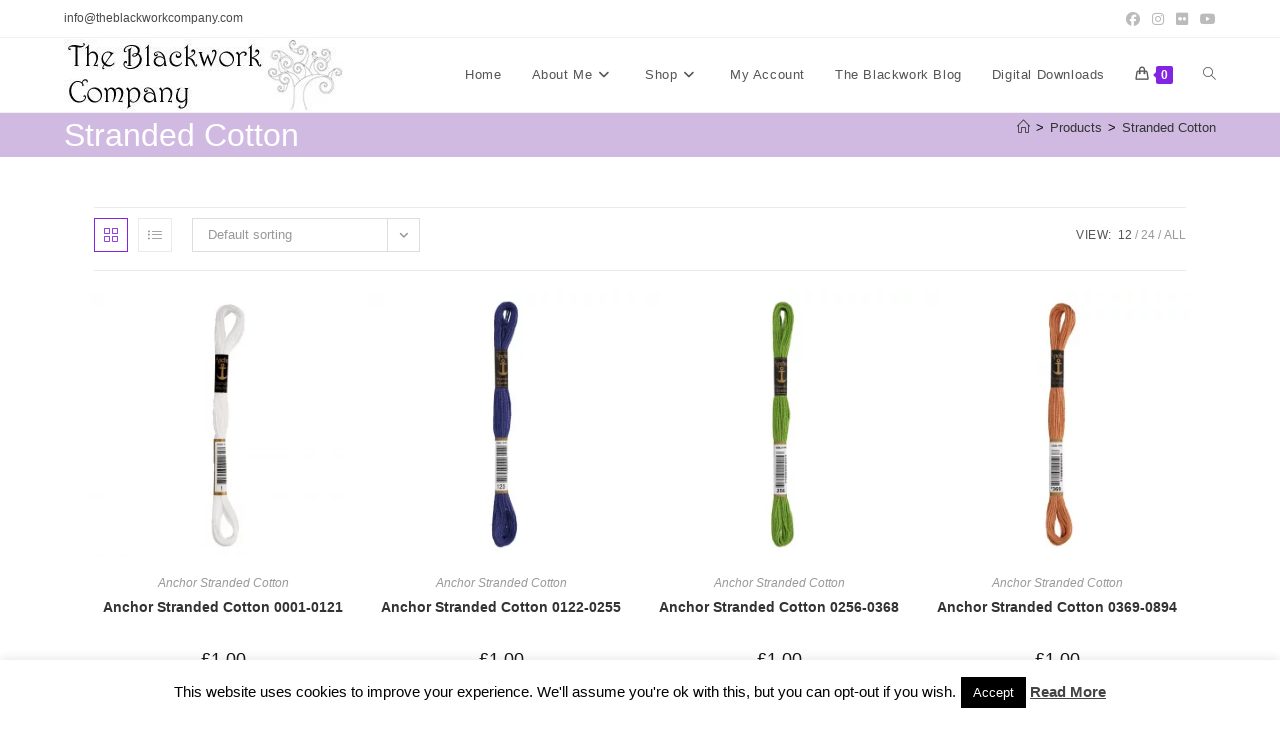

--- FILE ---
content_type: text/html; charset=UTF-8
request_url: https://theblackworkcompany.com/product-tag/stranded-cotton/
body_size: 55311
content:
<!DOCTYPE html>
<html class="html" lang="en-GB">
<head>
	<meta charset="UTF-8">
	<link rel="profile" href="https://gmpg.org/xfn/11">

	<style id="jetpack-boost-critical-css">@media all{ol,ul{box-sizing:border-box}.entry-content{counter-reset:footnotes}.screen-reader-text{border:0;clip:rect(1px,1px,1px,1px);clip-path:inset(50%);height:1px;margin:-1px;overflow:hidden;padding:0;position:absolute;width:1px;word-wrap:normal!important}}@media all{#cookie-law-info-bar{font-size:15px;margin:0 auto;padding:12px 10px;position:absolute;text-align:center;box-sizing:border-box;width:100%;z-index:9999;display:none;left:0;font-weight:300;box-shadow:0-1px 10px 0 rgba(172,171,171,.3)}#cookie-law-info-bar span{vertical-align:middle}.cli-plugin-button{display:inline-block;padding:9px 12px;color:#fff;text-decoration:none;position:relative;margin-left:5px;text-decoration:none}.cli-plugin-main-link{margin-left:0;font-weight:550;text-decoration:underline}.cli-plugin-button,.medium.cli-plugin-button{font-size:13px;font-weight:400;line-height:1}.cli-plugin-button{margin-top:5px}.cli-bar-popup{-moz-background-clip:padding;-webkit-background-clip:padding;background-clip:padding-box;-webkit-border-radius:30px;-moz-border-radius:30px;border-radius:30px;padding:20px}}@media all{.cli-container-fluid{padding-right:15px;padding-left:15px;margin-right:auto;margin-left:auto}.cli-row{display:-ms-flexbox;display:flex;-ms-flex-wrap:wrap;flex-wrap:wrap;margin-right:-15px;margin-left:-15px}.cli-align-items-stretch{-ms-flex-align:stretch!important;align-items:stretch!important}.cli-px-0{padding-left:0;padding-right:0}.cli-btn{font-size:14px;display:inline-block;font-weight:400;text-align:center;white-space:nowrap;vertical-align:middle;border:1px solid transparent;padding:.5rem 1.25rem;line-height:1;border-radius:.25rem}.cli-modal-backdrop{position:fixed;top:0;right:0;bottom:0;left:0;z-index:1040;background-color:#000;display:none}.cli-modal-backdrop.cli-fade{opacity:0}.cli-modal a{text-decoration:none}.cli-modal .cli-modal-dialog{position:relative;width:auto;margin:.5rem;font-family:-apple-system,BlinkMacSystemFont,"Segoe UI",Roboto,"Helvetica Neue",Arial,sans-serif,"Apple Color Emoji","Segoe UI Emoji","Segoe UI Symbol";font-size:1rem;font-weight:400;line-height:1.5;color:#212529;text-align:left;display:-ms-flexbox;display:flex;-ms-flex-align:center;align-items:center;min-height:calc(100% - (.5rem*2))}@media (min-width:576px){.cli-modal .cli-modal-dialog{max-width:500px;margin:1.75rem auto;min-height:calc(100% - (1.75rem*2))}}@media (min-width:992px){.cli-modal .cli-modal-dialog{max-width:900px}}.cli-modal-content{position:relative;display:-ms-flexbox;display:flex;-ms-flex-direction:column;flex-direction:column;width:100%;background-color:#fff;background-clip:padding-box;border-radius:.3rem;outline:0}.cli-modal .cli-modal-close{position:absolute;right:10px;top:10px;z-index:1;padding:0;background-color:transparent!important;border:0;-webkit-appearance:none;font-size:1.5rem;font-weight:700;line-height:1;color:#000;text-shadow:0 1px 0#fff}.cli-switch{display:inline-block;position:relative;min-height:1px;padding-left:70px;font-size:14px}.cli-switch input[type=checkbox]{display:none}.cli-switch .cli-slider{background-color:#e3e1e8;height:24px;width:50px;bottom:0;left:0;position:absolute;right:0;top:0}.cli-switch .cli-slider:before{background-color:#fff;bottom:2px;content:"";height:20px;left:2px;position:absolute;width:20px}.cli-switch input:checked+.cli-slider{background-color:#00acad}.cli-switch input:checked+.cli-slider:before{transform:translateX(26px)}.cli-switch .cli-slider{border-radius:34px}.cli-switch .cli-slider:before{border-radius:50%}.cli-tab-content{background:#fff}.cli-tab-content{width:100%;padding:30px}@media (max-width:767px){.cli-tab-content{padding:30px 10px}}.cli-container-fluid{padding-right:15px;padding-left:15px;margin-right:auto;margin-left:auto}.cli-row{display:-ms-flexbox;display:flex;-ms-flex-wrap:wrap;flex-wrap:wrap;margin-right:-15px;margin-left:-15px}.cli-align-items-stretch{-ms-flex-align:stretch!important;align-items:stretch!important}.cli-px-0{padding-left:0;padding-right:0}.cli-btn{font-size:14px;display:inline-block;font-weight:400;text-align:center;white-space:nowrap;vertical-align:middle;border:1px solid transparent;padding:.5rem 1.25rem;line-height:1;border-radius:.25rem}.cli-modal-backdrop{position:fixed;top:0;right:0;bottom:0;left:0;z-index:1040;background-color:#000;-webkit-transform:scale(0);transform:scale(0)}.cli-modal-backdrop.cli-fade{opacity:0}.cli-modal{position:fixed;top:0;right:0;bottom:0;left:0;z-index:99999;transform:scale(0);overflow:hidden;outline:0;display:none}.cli-modal a{text-decoration:none}.cli-modal .cli-modal-dialog{position:relative;width:auto;margin:.5rem;font-family:inherit;font-size:1rem;font-weight:400;line-height:1.5;color:#212529;text-align:left;display:-ms-flexbox;display:flex;-ms-flex-align:center;align-items:center;min-height:calc(100% - (.5rem*2))}@media (min-width:576px){.cli-modal .cli-modal-dialog{max-width:500px;margin:1.75rem auto;min-height:calc(100% - (1.75rem*2))}}.cli-modal-content{position:relative;display:-ms-flexbox;display:flex;-ms-flex-direction:column;flex-direction:column;width:100%;background-color:#fff;background-clip:padding-box;border-radius:.2rem;box-sizing:border-box;outline:0}.cli-switch{display:inline-block;position:relative;min-height:1px;padding-left:38px;font-size:14px}.cli-switch input[type=checkbox]{display:none}.cli-switch .cli-slider{background-color:#e3e1e8;height:20px;width:38px;bottom:0;left:0;position:absolute;right:0;top:0}.cli-switch .cli-slider:before{background-color:#fff;bottom:2px;content:"";height:15px;left:3px;position:absolute;width:15px}.cli-switch input:checked+.cli-slider{background-color:#61a229}.cli-switch input:checked+.cli-slider:before{transform:translateX(18px)}.cli-switch .cli-slider{border-radius:34px;font-size:0}.cli-switch .cli-slider:before{border-radius:50%}.cli-tab-content{background:#fff}.cli-tab-content{width:100%;padding:5px 30px 5px 5px;box-sizing:border-box}@media (max-width:767px){.cli-tab-content{padding:30px 10px}}.cli-tab-footer .cli-btn{background-color:#00acad;padding:10px 15px;text-decoration:none}.cli-tab-footer .wt-cli-privacy-accept-btn{background-color:#61a229;color:#fff;border-radius:0}.cli-tab-footer{width:100%;text-align:right;padding:20px 0}.cli-col-12{width:100%}.cli-tab-header{display:flex;justify-content:space-between}.cli-tab-header a:before{width:10px;height:2px;left:0;top:calc(50% - 1px)}.cli-tab-header a:after{width:2px;height:10px;left:4px;top:calc(50% - 5px);-webkit-transform:none;transform:none}.cli-tab-header a:before{width:7px;height:7px;border-right:1px solid #4a6e78;border-bottom:1px solid #4a6e78;content:" ";transform:rotate(-45deg);margin-right:10px}.cli-tab-header a.cli-nav-link{position:relative;display:flex;align-items:center;font-size:14px;color:#000;text-transform:capitalize}.cli-tab-header{border-radius:5px;padding:12px 15px;background-color:#f2f2f2}.cli-modal .cli-modal-close{position:absolute;right:0;top:0;z-index:1;-webkit-appearance:none;width:40px;height:40px;padding:0;border-radius:50%;padding:10px;background:0 0;border:none;min-width:40px}.cli-tab-container h4{font-family:inherit;font-size:16px;margin-bottom:15px;margin:10px 0}#cliSettingsPopup .cli-tab-section-container{padding-top:12px}.cli-privacy-content-text{font-size:14px;line-height:1.4;margin-top:0;padding:0;color:#000}.cli-tab-content{display:none}.cli-tab-section .cli-tab-content{padding:10px 20px 5px 20px}.cli-tab-section{margin-top:5px}@media (min-width:992px){.cli-modal .cli-modal-dialog{max-width:645px}}.cli-switch .cli-slider:after{content:attr(data-cli-disable);position:absolute;right:50px;color:#000;font-size:12px;text-align:right;min-width:80px}.cli-switch input:checked+.cli-slider:after{content:attr(data-cli-enable)}.cli-privacy-overview:not(.cli-collapsed) .cli-privacy-content{max-height:60px;overflow:hidden}a.cli-privacy-readmore{font-size:12px;margin-top:12px;display:inline-block;padding-bottom:0;color:#000;text-decoration:underline}.cli-modal-footer{position:relative}a.cli-privacy-readmore:before{content:attr(data-readmore-text)}.cli-modal-close svg{fill:#000}span.cli-necessary-caption{color:#000;font-size:12px}.cli-tab-container .cli-row{max-height:500px;overflow-y:auto}.wt-cli-sr-only{display:none;font-size:16px}.wt-cli-necessary-checkbox{display:none!important}.wt-cli-privacy-overview-actions{padding-bottom:0}.wt-cli-cookie-description{font-size:14px;line-height:1.4;margin-top:0;padding:0;color:#000}}@media all{.current-shop-items-dropdown{position:absolute;top:100%;right:-20px;background-color:#fff;z-index:10000;border-top:3px solid transparent;text-align:left;-webkit-box-shadow:0 2px 6px rgba(0,0,0,.1);-moz-box-shadow:0 2px 6px rgba(0,0,0,.1);box-shadow:0 2px 6px rgba(0,0,0,.1);width:350px;visibility:hidden;-moz-opacity:0;-webkit-opacity:0;opacity:0}}@media all{@font-face{font-family:simple-line-icons;font-weight:400;font-style:normal;font-display:swap}.icon-grid,.icon-handbag,.icon-home,.icon-list,.icon-magnifier{font-family:simple-line-icons;speak:none;font-style:normal;font-weight:400;font-variant:normal;text-transform:none;line-height:1;-webkit-font-smoothing:antialiased;-moz-osx-font-smoothing:grayscale}.icon-list:before{content:""}.icon-handbag:before{content:""}.icon-home:before{content:""}.icon-grid:before{content:""}.icon-magnifier:before{content:""}}@media all{.fa{font-family:var(--fa-style-family,"Font Awesome 6 Free");font-weight:var(--fa-style,900)}.fa,.fab{-moz-osx-font-smoothing:grayscale;-webkit-font-smoothing:antialiased;display:var(--fa-display,inline-block);font-style:normal;font-variant:normal;line-height:1;text-rendering:auto}.fab{font-family:"Font Awesome 6 Brands"}.fa-bars:before{content:""}.fa-angle-right:before{content:""}.fa-angle-down:before{content:""}.fa-angle-up:before{content:""}@font-face{font-family:"Font Awesome 6 Brands";font-style:normal;font-weight:400;font-display:block}.fab{font-weight:400}.fa-flickr:before{content:""}.fa-instagram:before{content:""}.fa-facebook:before{content:""}.fa-youtube:before{content:""}@font-face{font-family:"Font Awesome 5 Free";font-display:block;font-weight:900}@font-face{font-family:"Font Awesome 5 Free";font-display:block;font-weight:400}}@media all{#owp-qv-wrap{display:none;overflow-x:hidden;overflow-y:auto}#owp-qv-wrap,#owp-qv-wrap .owp-qv-overlay{position:fixed;top:0;left:0;width:100%;height:100%;z-index:999}.owp-qv-container{position:absolute;width:100%;height:100%;left:0;top:0;text-align:center;padding:30px}.owp-qv-container:before{content:"";display:inline-block;height:100%;vertical-align:middle}.owp-qv-content-wrap{position:relative;display:inline-block;vertical-align:middle;text-align:left;max-width:100%;z-index:1045;opacity:0;-webkit-transform:translateY(-30px);-moz-transform:translateY(-30px);-ms-transform:translateY(-30px);-o-transform:translateY(-30px);transform:translateY(-30px)}.owp-qv-content-inner{position:relative;background-color:#fff;max-width:875px;margin:0 auto;z-index:1000;-webkit-box-shadow:3px 3px 20px 0 rgba(0,0,0,.15);-moz-box-shadow:3px 3px 20px 0 rgba(0,0,0,.15);box-shadow:3px 3px 20px 0 rgba(0,0,0,.15)}.owp-qv-content-inner .owp-qv-close{position:absolute;top:0;right:0;color:#333;opacity:.5;font-weight:300;font-size:40px;width:40px;height:40px;line-height:40px;text-align:center;z-index:1001}.owp-qv-overlay{background-color:rgba(0,0,0,.5)}@media screen and (max-width:850px){.owp-qv-container:before{display:none}}}@media all{.woocommerce ul{list-style:none;margin:0;padding:0}.woocommerce ul.products{margin:0-10px}.woocommerce ul.products li.product .woo-entry-inner{margin:0}.woocommerce ul.products li.product .woo-entry-image{display:none}.woocommerce ul.products li.product-category.product .woo-entry-image{display:block;margin-bottom:20px}.woocommerce ul.products li.product-category.product .woo-entry-inner a{padding-top:10px}.woocommerce ul.products li.product-category.product .woo-desc{display:none;line-height:1.6;margin-bottom:20px}.woocommerce ul.products .product{position:relative;overflow:hidden;padding-bottom:20px}.woocommerce ul.products .product-inner{position:relative}.woocommerce .oceanwp-toolbar{display:block;padding:10px 0;border-top:1px solid #eaeaea;border-bottom:1px solid #eaeaea;margin-bottom:20px}.woocommerce .oceanwp-grid-list{float:left;margin:0 20px 0 0}.woocommerce .oceanwp-grid-list a{display:inline-block;width:34px;height:34px;line-height:34px;color:#999;border:1px solid #eaeaea;text-align:center}.woocommerce .oceanwp-grid-list a:last-child{margin-left:10px}.woocommerce .oceanwp-grid-list a.active{color:#13aff0;border-color:#13aff0}.woocommerce .result-count{float:right;font-size:12px;line-height:34px;text-transform:uppercase;list-style:none;margin:0;padding:0}.woocommerce .result-count li{float:left}.woocommerce .result-count li.view-title{margin-right:6px;color:#555;letter-spacing:.6px}.woocommerce .result-count li.view-title:after{display:none}.woocommerce .result-count li:after{content:"/";color:#999;margin:0 3px}.woocommerce .result-count li a{color:#999}.woocommerce .result-count li a.active{color:#555}.woocommerce .result-count li:last-child:after{display:none}.wcmenucart i{position:relative;padding:0}.wcmenucart:after{display:none}.wcmenucart-details{margin-left:8px!important}.wcmenucart-details.count{display:inline-block;position:relative;color:#fff;font-size:12px;line-height:1;font-weight:600;padding:3px 5px;margin-left:8px;-webkit-border-radius:2px;-moz-border-radius:2px;-ms-border-radius:2px;border-radius:2px;background-color:#13aff0}.wcmenucart-details.count:before{content:"";position:absolute;top:0;left:-3px;width:0;height:0;margin-top:4px;border-style:solid solid solid none;border-width:5px 5px 5px medium;border-top-color:transparent!important;border-bottom-color:transparent!important;border-color:#13aff0}.current-shop-items-dropdown{border-top-color:#13aff0}#site-navigation-wrap .dropdown-menu>li>a.wcmenucart{letter-spacing:0}.products .product-category{text-align:center}.products .product-category img{display:block;margin:0 auto}.products .product-category mark{background:0 0;color:inherit}.wcmenucart i{font-style:normal;letter-spacing:normal;font-weight:600;text-rendering:auto}.demo_store{position:fixed;left:0;bottom:0;right:0;margin:0;padding:15px 20px;background-color:#3d9cd2;color:#fff;z-index:999}.demo_store a{color:#fff;font-weight:400;text-decoration:underline;display:block}.demo_store:before{font-family:"Font Awesome 5 Free";font-weight:600;font-style:normal;letter-spacing:normal;text-rendering:auto;margin-right:10px;content:""}@media (min-width:768px){.demo_store a{background:rgba(0,0,0,.1);float:right;display:inline-block;margin:-15px -20px -15px 0;padding:15px 20px}.demo_store a:before{font-family:"Font Awesome 5 Free";font-weight:600;font-style:normal;letter-spacing:normal;text-rendering:auto;content:"";margin-right:10px}}#oceanwp-cart-sidebar-wrap{display:none;visibility:hidden;-moz-opacity:0;-webkit-opacity:0;opacity:0}#oceanwp-cart-sidebar-wrap,#oceanwp-cart-sidebar-wrap .oceanwp-cart-sidebar-overlay{position:fixed;top:0;left:0;width:100%;height:100%;z-index:9999}#oceanwp-cart-sidebar-wrap .oceanwp-cart-sidebar-overlay{background-color:rgba(0,0,0,.5)}#oceanwp-cart-sidebar-wrap .oceanwp-cart-sidebar{position:absolute;top:0;right:-100%;background-color:#fff;width:325px;height:100%;padding:20px 0 0;overflow:auto;z-index:10000;-webkit-box-shadow:0 0 12px 0 rgba(0,0,0,.4);-moz-box-shadow:0 0 12px 0 rgba(0,0,0,.4);box-shadow:0 0 12px 0 rgba(0,0,0,.4)}#oceanwp-cart-sidebar-wrap .owp-cart-title{font-size:18px;font-weight:600;color:#555;line-height:1.2;text-transform:uppercase;padding:0 20px;margin:0;text-align:center}#oceanwp-cart-sidebar-wrap .divider{display:block;width:30px;height:2px;background-color:rgba(0,0,0,.1);margin:10px auto 20px}#oceanwp-cart-sidebar-wrap .oceanwp-cart-close{position:absolute;top:0;right:0;color:#333;opacity:.5;font-weight:300;font-size:40px;width:40px;height:40px;line-height:40px;text-align:center;z-index:1001}@media only screen and (max-width:959px){#oceanwp-cart-sidebar-wrap{display:block}}@media only screen and (max-width:480px){.woocommerce .result-count{display:none}.woocommerce .oceanwp-toolbar{text-align:center}.woocommerce .oceanwp-grid-list{display:inline-block;float:none}.woocommerce .oceanwp-grid-list{margin:0}}}@media all{a,article,body,div,form,h1,h2,h4,header,html,i,img,label,li,mark,nav,ol,p,span,ul{margin:0;padding:0;border:0;outline:0;font-size:100%;font:inherit;vertical-align:baseline;font-family:inherit;font-size:100%;font-style:inherit;font-weight:inherit}article,header,nav{display:block}html{font-size:62.5%;overflow-y:scroll;-webkit-text-size-adjust:100%;-ms-text-size-adjust:100%}*,:after,:before{-webkit-box-sizing:border-box;-moz-box-sizing:border-box;box-sizing:border-box}article,header,main,nav{display:block}a img{border:0}img{max-width:100%;height:auto}html{-ms-overflow-x:hidden;overflow-x:hidden}body{font-family:"Open Sans",sans-serif;font-size:14px;line-height:1.8;color:#4a4a4a;overflow-wrap:break-word;word-wrap:break-word}body{background-color:#fff}i{font-style:italic}body .oceanwp-row{margin:0-.625rem}body .oceanwp-row .col{float:left;margin:0 0 1.25rem;padding:0 .625rem}body .oceanwp-row .span_1_of_4{width:25%}.col.first{clear:both;margin-left:0}.screen-reader-text{border:0;clip:rect(1px,1px,1px,1px);clip-path:inset(50%);height:1px;margin:-1px;font-size:14px!important;font-weight:400;overflow:hidden;padding:0;position:absolute!important;width:1px;word-wrap:normal!important}@media only screen and (max-width:480px){.col{width:100%;margin-left:0;margin-right:0;margin-bottom:30px}}html{font-family:sans-serif;-ms-text-size-adjust:100%;-webkit-text-size-adjust:100%}body{margin:0}article,header,main,nav{display:block}a{background-color:rgba(0,0,0,0)}mark{background:#ff0;color:#000}img{border:0}svg:not(:root){overflow:hidden}button,input{color:inherit;font:inherit;margin:0}button{overflow:visible}button{text-transform:none}button{-webkit-appearance:button}input{line-height:normal}input[type=checkbox]{-webkit-box-sizing:border-box;-moz-box-sizing:border-box;box-sizing:border-box;padding:0}input[type=search]::-webkit-search-cancel-button{-webkit-appearance:none}.container{width:1200px;max-width:90%;margin:0 auto}#wrap{position:relative}#main{position:relative}#main #content-wrap{padding-top:50px;padding-bottom:50px}.content-area{float:left;position:relative;width:72%;padding-right:30px;border-right-width:1px;border-style:solid;border-color:#f1f1f1}.content-full-width .content-area{width:100%!important;max-width:none!important;padding:0!important;border:0!important}.separate-layout{background-color:#f1f1f1}.separate-layout .content-area{background-color:#fff;padding:30px}.separate-layout.content-full-width .content-area{padding:30px!important}.separate-layout .content-area{border-right-width:0}.separate-layout #main #content-wrap{padding-top:20px;padding-bottom:20px}@media only screen and (max-width:959px){.container{max-width:90%}.content-area{float:none!important;width:100%;margin-bottom:40px;border:0}#main #content-wrap.container{width:auto!important}.separate-layout .container{max-width:95%}.separate-layout .content-area{margin-bottom:20px}}@media only screen and (max-width:767px){#wrap{width:100%!important}.col:not(.swiper-slide){width:100%!important;margin-bottom:25px}}img{max-width:100%;height:auto;vertical-align:middle}.clr:after,.col:after{content:"";display:block;visibility:hidden;clear:both;zoom:1;height:0}a{color:#333}a{text-decoration:none}h1,h2,h4{font-weight:600;margin:0 0 20px;color:#333;line-height:1.4}h1{font-size:23px}h2{font-size:20px}h4{font-size:17px}p{margin:0 0 20px}ol,ul{margin:15px 0 15px 20px}ol{list-style-type:decimal}li ul{margin:0 0 0 25px}form input[type=search]{display:inline-block;min-height:40px;width:100%;font-size:14px;line-height:1.8;padding:6px 12px;vertical-align:middle;background-color:rgba(0,0,0,0);color:#333;border:1px solid #ddd;-webkit-border-radius:3px;-moz-border-radius:3px;-ms-border-radius:3px;border-radius:3px}input[type=search]{-webkit-appearance:none}input[type=search]::-webkit-search-cancel-button,input[type=search]::-webkit-search-results-button{display:none}input[type=checkbox]{display:inline-block;background-color:#fff;border:1px solid #bbb;line-height:0;width:16px;min-width:16px;height:16px;margin:-3px 10px 0 0;outline:0;text-align:center;vertical-align:middle;clear:none;-webkit-appearance:none;-webkit-box-shadow:inset 0 1px 2px rgba(0,0,0,.1);-moz-box-shadow:inset 0 1px 2px rgba(0,0,0,.1);box-shadow:inset 0 1px 2px rgba(0,0,0,.1)}input[type=checkbox]:checked:before{float:left;display:inline-block;vertical-align:middle;width:16px;line-height:14px;font-family:"Font Awesome 5 Free";text-rendering:auto}input[type=checkbox]:checked:before{content:"";margin-bottom:-1px;color:#13aff0;font-weight:600}button[type=submit]{display:inline-block;font-family:inherit;background-color:#13aff0;color:#fff;font-size:12px;font-weight:600;text-transform:uppercase;margin:0;padding:14px 20px;border:0;text-align:center;letter-spacing:.1em;line-height:1}#top-bar-wrap{position:relative;background-color:#fff;font-size:12px;border-bottom:1px solid #f1f1f1;z-index:101}#top-bar{padding:8px 0}#top-bar-inner{position:relative}.top-bar-left{float:left}.top-bar-right{float:right}@media only screen and (max-width:767px){#top-bar{padding:20px 0}.top-bar-right{float:none;text-align:center}}@media screen and (max-width:782px){#top-bar-wrap{z-index:100}}@media only screen and (max-width:767px){#top-bar-content{float:none;text-align:center}}#top-bar-social ul{margin:0;padding:0;list-style:none}#top-bar-social li{float:left}#top-bar-social li a{display:block;float:left;font-size:14px;color:#bbb;padding:0 6px}#top-bar-social.top-bar-right li:last-child a{padding-right:0}#top-bar-social.top-bar-right{position:absolute;right:0;top:50%;height:20px;line-height:20px;margin-top:-10px}@media only screen and (max-width:767px){#top-bar-social{text-align:center}#top-bar-social.top-bar-right{position:inherit;left:auto;right:auto;float:none;height:auto;line-height:1.5em;margin-top:0}#top-bar-social li{float:none;display:inline-block}}#site-header{position:relative;width:100%;background-color:#fff;border-bottom:1px solid #f1f1f1;z-index:100}#site-header-inner{position:relative;height:100%}#site-logo{float:left;height:100%;display:table}#site-logo #site-logo-inner{display:table-cell;vertical-align:middle;height:74px}#site-logo #site-logo-inner a{background-color:rgba(0,0,0,0)!important}#site-logo #site-logo-inner a img{width:auto;vertical-align:middle}@media only screen and (max-width:767px){#site-logo{margin-top:0!important;margin-bottom:0!important}}#site-navigation-wrap{float:right;position:relative;right:-15px}#site-navigation-wrap .dropdown-menu{list-style:none;margin:0;padding:0}#site-navigation-wrap .dropdown-menu>li{float:left;position:relative}#site-navigation-wrap .dropdown-menu>li>a{display:block;font-size:13px;line-height:74px;color:#555;padding:0 15px;letter-spacing:.6px}#site-navigation-wrap .dropdown-menu>li>a.site-search-toggle{letter-spacing:0}#site-navigation-wrap .dropdown-menu>li>a .nav-arrow{padding-left:6px;line-height:1}.sf-menu,.sf-menu *{margin:0;padding:0;list-style:none}.sf-menu li.menu-item{position:relative;white-space:nowrap;white-space:normal}.sf-menu ul.sub-menu{position:absolute;visibility:hidden;top:100%;left:0;z-index:9999}.sf-menu>li{float:left}.sf-menu a.menu-link{display:block;position:relative;zoom:1}.sf-menu ul.sub-menu ul{top:0;left:100%;visibility:visible}.dropdown-menu,.dropdown-menu *{margin:0;padding:0;list-style:none}.dropdown-menu .sub-menu{display:none;position:absolute;top:100%;left:0;background-color:#fff;border-top:3px solid #13aff0;min-width:180px;line-height:1;text-align:left;z-index:999;-webkit-box-shadow:0 2px 6px rgba(0,0,0,.1);-moz-box-shadow:0 2px 6px rgba(0,0,0,.1);box-shadow:0 2px 6px rgba(0,0,0,.1)}.dropdown-menu li .sub-menu li.menu-item{display:block;float:none}.dropdown-menu ul .sub-menu{top:0;left:100%;margin-top:-3px}.dropdown-menu ul li.menu-item{display:block;border-bottom:1px solid #f1f1f1}.dropdown-menu ul li.menu-item:last-child{border-bottom:0}.dropdown-menu ul li a.menu-link{display:block;position:relative;float:none;font-size:12px;font-weight:400;line-height:1.2em;letter-spacing:.6px;padding:12px 15px;text-transform:capitalize}.dropdown-menu ul li a.menu-link .nav-arrow{position:absolute;top:50%;right:15px;margin-top:-6.5px;padding:0}.dropdown-menu ul li a.menu-link i{position:relative;width:20px;text-align:center;margin-right:3px}.dropdown-menu li a.menu-link i{padding-right:5px}.oceanwp-mobile-menu-icon{display:none;position:relative}.oceanwp-mobile-menu-icon.mobile-right{float:right}.oceanwp-mobile-menu-icon a{font-size:13px;line-height:74px;color:#555;padding-left:15px;letter-spacing:.6px}.oceanwp-mobile-menu-icon a:first-child{padding-left:0}.oceanwp-mobile-menu-icon a.mobile-menu .oceanwp-close-text,.oceanwp-mobile-menu-icon a.mobile-menu .oceanwp-text{padding-left:6px}.oceanwp-mobile-menu-icon a.mobile-menu .oceanwp-close-text{display:none}#searchform-dropdown{position:absolute;right:0;background-color:#fff;border-top:3px solid #13aff0;top:100%;padding:15px;width:260px;-webkit-box-shadow:0 2px 7px rgba(0,0,0,.1);-moz-box-shadow:0 2px 7px rgba(0,0,0,.1);box-shadow:0 2px 7px rgba(0,0,0,.1);visibility:hidden;-moz-opacity:0;-webkit-opacity:0;opacity:0;z-index:10000}#searchform-dropdown input{display:block;background-color:rgba(0,0,0,0);-webkit-border-radius:0;-moz-border-radius:0;-ms-border-radius:0;border-radius:0;margin:0}#mobile-dropdown{display:none;position:absolute;top:100%;left:0;width:100%;background-color:#fff;max-height:400px;overflow-y:auto;-webkit-box-shadow:0 2px 6px rgba(0,0,0,.1);-moz-box-shadow:0 2px 6px rgba(0,0,0,.1);box-shadow:0 2px 6px rgba(0,0,0,.1)}#mobile-dropdown ul{margin:0;list-style:none}#mobile-dropdown ul li{border-bottom:1px solid rgba(0,0,0,.035)}#mobile-dropdown ul li a{display:block;position:relative;padding:12px 40px;text-align:left}#mobile-dropdown ul li a i{margin-right:10px}#mobile-dropdown ul li ul{display:none;border-top:1px solid rgba(0,0,0,.035);margin-left:0;background-color:rgba(0,0,0,.02)}#mobile-dropdown ul .widget,#mobile-dropdown ul li.search-toggle-li,#mobile-dropdown ul li.woo-menu-icon{display:none}#mobile-dropdown #mobile-menu-search{display:block;padding:20px 40px}#mobile-dropdown #mobile-menu-search form{position:relative}#mobile-dropdown #mobile-menu-search form input{padding:6px 45px 6px 12px!important;margin-top:0!important;-webkit-box-sizing:inherit;-moz-box-sizing:inherit;box-sizing:inherit}#mobile-dropdown #mobile-menu-search form button{display:block;position:absolute;right:10px;height:30px;line-height:30px;width:30px;padding:0;text-align:center;top:50%;margin-top:-15px;background-color:rgba(0,0,0,0)!important;color:#555;border:0}.page-header{position:relative;background-color:#f5f5f5;padding:34px 0}.page-header .container{position:relative}.page-header-title{display:block;font-size:24px;line-height:1.4em;font-weight:400;margin:0;color:#333}.page-subheading{font-size:15px;margin:0}.page-subheading p:last-child{margin:0}.site-breadcrumbs{position:absolute;right:0;top:50%;max-width:50%;height:32px;line-height:32px;margin-top:-16px;font-size:13px;color:#c6c6c6;font-weight:400;white-space:nowrap;overflow:hidden}.site-breadcrumbs ol{margin:0;padding:0;list-style:none}.site-breadcrumbs ol li{display:inline-block}.site-breadcrumbs ol li .breadcrumb-sep{margin:0 6px}.site-breadcrumbs .breadcrumb-home.has-icon{display:none}.site-breadcrumbs ol{margin:0}@media only screen and (max-width:959px){body.has-breadcrumbs .page-header-title{max-width:100%;width:100%}}@media only screen and (max-width:959px){.site-breadcrumbs{position:inherit;top:auto;left:auto;right:auto;max-width:100%;margin-top:0}}@media only screen and (max-width:767px){.page-header{background-attachment:initial!important}body.has-breadcrumbs .page-header-title{max-width:100%;width:100%}}#scroll-top{display:none;opacity:0;position:fixed;right:20px;bottom:20px;width:40px;height:40px;line-height:40px;background-color:rgba(0,0,0,.4);color:#fff;font-size:18px;-webkit-border-radius:2px;-moz-border-radius:2px;-ms-border-radius:2px;border-radius:2px;text-align:center;z-index:100;-webkit-box-sizing:content-box;-moz-box-sizing:content-box;box-sizing:content-box}@media only screen and (max-width:480px){#scroll-top{right:10px;bottom:10px;width:26px;height:26px;line-height:24px;font-size:14px}}#mobile-menu-search{display:none}@media only screen and (max-width:959px){body.default-breakpoint #site-navigation-wrap{display:none}body.default-breakpoint .oceanwp-mobile-menu-icon{display:block}}}@media all{.screen-reader-text{clip:rect(1px,1px,1px,1px);word-wrap:normal!important;border:0;clip-path:inset(50%);height:1px;margin:-1px;overflow:hidden;overflow-wrap:normal!important;padding:0;position:absolute!important;width:1px}}</style><meta name='robots' content='index, follow, max-image-preview:large, max-snippet:-1, max-video-preview:-1' />
<meta name="viewport" content="width=device-width, initial-scale=1">
	<!-- This site is optimized with the Yoast SEO plugin v26.8 - https://yoast.com/product/yoast-seo-wordpress/ -->
	<title>Stranded Cotton Archives -</title>
	<link rel="canonical" href="https://theblackworkcompany.com/product-tag/stranded-cotton/" />
	<meta property="og:locale" content="en_GB" />
	<meta property="og:type" content="article" />
	<meta property="og:title" content="Stranded Cotton Archives -" />
	<meta property="og:url" content="https://theblackworkcompany.com/product-tag/stranded-cotton/" />
	<meta property="og:image" content="https://theblackworkcompany.com/wp-content/uploads/2018/04/cropped-siteicon.jpg" />
	<meta property="og:image:width" content="512" />
	<meta property="og:image:height" content="512" />
	<meta property="og:image:type" content="image/jpeg" />
	<meta name="twitter:card" content="summary_large_image" />
	<script data-jetpack-boost="ignore" type="application/ld+json" class="yoast-schema-graph">{"@context":"https://schema.org","@graph":[{"@type":"CollectionPage","@id":"https://theblackworkcompany.com/product-tag/stranded-cotton/","url":"https://theblackworkcompany.com/product-tag/stranded-cotton/","name":"Stranded Cotton Archives -","isPartOf":{"@id":"https://theblackworkcompany.com/#website"},"primaryImageOfPage":{"@id":"https://theblackworkcompany.com/product-tag/stranded-cotton/#primaryimage"},"image":{"@id":"https://theblackworkcompany.com/product-tag/stranded-cotton/#primaryimage"},"thumbnailUrl":"https://theblackworkcompany.com/wp-content/uploads/2022/09/001-anchor-stranded-cotton-scaled.webp","breadcrumb":{"@id":"https://theblackworkcompany.com/product-tag/stranded-cotton/#breadcrumb"},"inLanguage":"en-GB"},{"@type":"ImageObject","inLanguage":"en-GB","@id":"https://theblackworkcompany.com/product-tag/stranded-cotton/#primaryimage","url":"https://theblackworkcompany.com/wp-content/uploads/2022/09/001-anchor-stranded-cotton-scaled.webp","contentUrl":"https://theblackworkcompany.com/wp-content/uploads/2022/09/001-anchor-stranded-cotton-scaled.webp","width":2560,"height":2560,"caption":"Anchor Stranded Cotton 0001"},{"@type":"BreadcrumbList","@id":"https://theblackworkcompany.com/product-tag/stranded-cotton/#breadcrumb","itemListElement":[{"@type":"ListItem","position":1,"name":"Home","item":"https://theblackworkcompany.com/"},{"@type":"ListItem","position":2,"name":"Stranded Cotton"}]},{"@type":"WebSite","@id":"https://theblackworkcompany.com/#website","url":"https://theblackworkcompany.com/","name":"","description":"Home of unique and high quality blackwork kits and patterns.","publisher":{"@id":"https://theblackworkcompany.com/#organization"},"potentialAction":[{"@type":"SearchAction","target":{"@type":"EntryPoint","urlTemplate":"https://theblackworkcompany.com/?s={search_term_string}"},"query-input":{"@type":"PropertyValueSpecification","valueRequired":true,"valueName":"search_term_string"}}],"inLanguage":"en-GB"},{"@type":"Organization","@id":"https://theblackworkcompany.com/#organization","name":"The Blackwork Company","url":"https://theblackworkcompany.com/","logo":{"@type":"ImageObject","inLanguage":"en-GB","@id":"https://theblackworkcompany.com/#/schema/logo/image/","url":"https://i0.wp.com/theblackworkcompany.com/wp-content/uploads/2016/05/logo1.jpg?fit=280%2C72&ssl=1","contentUrl":"https://i0.wp.com/theblackworkcompany.com/wp-content/uploads/2016/05/logo1.jpg?fit=280%2C72&ssl=1","width":280,"height":72,"caption":"The Blackwork Company"},"image":{"@id":"https://theblackworkcompany.com/#/schema/logo/image/"},"sameAs":["https://www.facebook.com/TheBlackworkCompany","https://www.pinterest.co.uk/theblackworkcompany/blackwork-embroidery/"]}]}</script>
	<!-- / Yoast SEO plugin. -->


<link rel='dns-prefetch' href='//www.googletagmanager.com' />
<link rel='dns-prefetch' href='//payhip.com' />
<link rel='dns-prefetch' href='//assets.pinterest.com' />
<link rel="alternate" type="application/rss+xml" title=" &raquo; Feed" href="https://theblackworkcompany.com/feed/" />
<link rel="alternate" type="application/rss+xml" title=" &raquo; Comments Feed" href="https://theblackworkcompany.com/comments/feed/" />
<link rel="alternate" type="application/rss+xml" title=" &raquo; Stranded Cotton Tag Feed" href="https://theblackworkcompany.com/product-tag/stranded-cotton/feed/" />
<style id='wp-img-auto-sizes-contain-inline-css'>
img:is([sizes=auto i],[sizes^="auto," i]){contain-intrinsic-size:3000px 1500px}
/*# sourceURL=wp-img-auto-sizes-contain-inline-css */
</style>
<noscript>
</noscript><link data-media="all" onload="this.media=this.dataset.media; delete this.dataset.media; this.removeAttribute( &apos;onload&apos; );" rel='stylesheet' id='litespeed-cache-dummy-css' href='https://theblackworkcompany.com/wp-content/plugins/litespeed-cache/assets/css/litespeed-dummy.css?ver=6.9' media="not all" />
<style id='wp-emoji-styles-inline-css'>

	img.wp-smiley, img.emoji {
		display: inline !important;
		border: none !important;
		box-shadow: none !important;
		height: 1em !important;
		width: 1em !important;
		margin: 0 0.07em !important;
		vertical-align: -0.1em !important;
		background: none !important;
		padding: 0 !important;
	}
/*# sourceURL=wp-emoji-styles-inline-css */
</style>
<noscript><link rel='stylesheet' id='wp-block-library-css' href='https://theblackworkcompany.com/wp-includes/css/dist/block-library/style.min.css?ver=6.9' media='all' />
</noscript><link data-media="all" onload="this.media=this.dataset.media; delete this.dataset.media; this.removeAttribute( &apos;onload&apos; );" rel='stylesheet' id='wp-block-library-css' href='https://theblackworkcompany.com/wp-includes/css/dist/block-library/style.min.css?ver=6.9' media="not all" />
<style id='wp-block-library-theme-inline-css'>
.wp-block-audio :where(figcaption){color:#555;font-size:13px;text-align:center}.is-dark-theme .wp-block-audio :where(figcaption){color:#ffffffa6}.wp-block-audio{margin:0 0 1em}.wp-block-code{border:1px solid #ccc;border-radius:4px;font-family:Menlo,Consolas,monaco,monospace;padding:.8em 1em}.wp-block-embed :where(figcaption){color:#555;font-size:13px;text-align:center}.is-dark-theme .wp-block-embed :where(figcaption){color:#ffffffa6}.wp-block-embed{margin:0 0 1em}.blocks-gallery-caption{color:#555;font-size:13px;text-align:center}.is-dark-theme .blocks-gallery-caption{color:#ffffffa6}:root :where(.wp-block-image figcaption){color:#555;font-size:13px;text-align:center}.is-dark-theme :root :where(.wp-block-image figcaption){color:#ffffffa6}.wp-block-image{margin:0 0 1em}.wp-block-pullquote{border-bottom:4px solid;border-top:4px solid;color:currentColor;margin-bottom:1.75em}.wp-block-pullquote :where(cite),.wp-block-pullquote :where(footer),.wp-block-pullquote__citation{color:currentColor;font-size:.8125em;font-style:normal;text-transform:uppercase}.wp-block-quote{border-left:.25em solid;margin:0 0 1.75em;padding-left:1em}.wp-block-quote cite,.wp-block-quote footer{color:currentColor;font-size:.8125em;font-style:normal;position:relative}.wp-block-quote:where(.has-text-align-right){border-left:none;border-right:.25em solid;padding-left:0;padding-right:1em}.wp-block-quote:where(.has-text-align-center){border:none;padding-left:0}.wp-block-quote.is-large,.wp-block-quote.is-style-large,.wp-block-quote:where(.is-style-plain){border:none}.wp-block-search .wp-block-search__label{font-weight:700}.wp-block-search__button{border:1px solid #ccc;padding:.375em .625em}:where(.wp-block-group.has-background){padding:1.25em 2.375em}.wp-block-separator.has-css-opacity{opacity:.4}.wp-block-separator{border:none;border-bottom:2px solid;margin-left:auto;margin-right:auto}.wp-block-separator.has-alpha-channel-opacity{opacity:1}.wp-block-separator:not(.is-style-wide):not(.is-style-dots){width:100px}.wp-block-separator.has-background:not(.is-style-dots){border-bottom:none;height:1px}.wp-block-separator.has-background:not(.is-style-wide):not(.is-style-dots){height:2px}.wp-block-table{margin:0 0 1em}.wp-block-table td,.wp-block-table th{word-break:normal}.wp-block-table :where(figcaption){color:#555;font-size:13px;text-align:center}.is-dark-theme .wp-block-table :where(figcaption){color:#ffffffa6}.wp-block-video :where(figcaption){color:#555;font-size:13px;text-align:center}.is-dark-theme .wp-block-video :where(figcaption){color:#ffffffa6}.wp-block-video{margin:0 0 1em}:root :where(.wp-block-template-part.has-background){margin-bottom:0;margin-top:0;padding:1.25em 2.375em}
/*# sourceURL=/wp-includes/css/dist/block-library/theme.min.css */
</style>
<style id='classic-theme-styles-inline-css'>
/*! This file is auto-generated */
.wp-block-button__link{color:#fff;background-color:#32373c;border-radius:9999px;box-shadow:none;text-decoration:none;padding:calc(.667em + 2px) calc(1.333em + 2px);font-size:1.125em}.wp-block-file__button{background:#32373c;color:#fff;text-decoration:none}
/*# sourceURL=/wp-includes/css/classic-themes.min.css */
</style>
<style id='global-styles-inline-css'>
:root{--wp--preset--aspect-ratio--square: 1;--wp--preset--aspect-ratio--4-3: 4/3;--wp--preset--aspect-ratio--3-4: 3/4;--wp--preset--aspect-ratio--3-2: 3/2;--wp--preset--aspect-ratio--2-3: 2/3;--wp--preset--aspect-ratio--16-9: 16/9;--wp--preset--aspect-ratio--9-16: 9/16;--wp--preset--color--black: #000000;--wp--preset--color--cyan-bluish-gray: #abb8c3;--wp--preset--color--white: #ffffff;--wp--preset--color--pale-pink: #f78da7;--wp--preset--color--vivid-red: #cf2e2e;--wp--preset--color--luminous-vivid-orange: #ff6900;--wp--preset--color--luminous-vivid-amber: #fcb900;--wp--preset--color--light-green-cyan: #7bdcb5;--wp--preset--color--vivid-green-cyan: #00d084;--wp--preset--color--pale-cyan-blue: #8ed1fc;--wp--preset--color--vivid-cyan-blue: #0693e3;--wp--preset--color--vivid-purple: #9b51e0;--wp--preset--gradient--vivid-cyan-blue-to-vivid-purple: linear-gradient(135deg,rgb(6,147,227) 0%,rgb(155,81,224) 100%);--wp--preset--gradient--light-green-cyan-to-vivid-green-cyan: linear-gradient(135deg,rgb(122,220,180) 0%,rgb(0,208,130) 100%);--wp--preset--gradient--luminous-vivid-amber-to-luminous-vivid-orange: linear-gradient(135deg,rgb(252,185,0) 0%,rgb(255,105,0) 100%);--wp--preset--gradient--luminous-vivid-orange-to-vivid-red: linear-gradient(135deg,rgb(255,105,0) 0%,rgb(207,46,46) 100%);--wp--preset--gradient--very-light-gray-to-cyan-bluish-gray: linear-gradient(135deg,rgb(238,238,238) 0%,rgb(169,184,195) 100%);--wp--preset--gradient--cool-to-warm-spectrum: linear-gradient(135deg,rgb(74,234,220) 0%,rgb(151,120,209) 20%,rgb(207,42,186) 40%,rgb(238,44,130) 60%,rgb(251,105,98) 80%,rgb(254,248,76) 100%);--wp--preset--gradient--blush-light-purple: linear-gradient(135deg,rgb(255,206,236) 0%,rgb(152,150,240) 100%);--wp--preset--gradient--blush-bordeaux: linear-gradient(135deg,rgb(254,205,165) 0%,rgb(254,45,45) 50%,rgb(107,0,62) 100%);--wp--preset--gradient--luminous-dusk: linear-gradient(135deg,rgb(255,203,112) 0%,rgb(199,81,192) 50%,rgb(65,88,208) 100%);--wp--preset--gradient--pale-ocean: linear-gradient(135deg,rgb(255,245,203) 0%,rgb(182,227,212) 50%,rgb(51,167,181) 100%);--wp--preset--gradient--electric-grass: linear-gradient(135deg,rgb(202,248,128) 0%,rgb(113,206,126) 100%);--wp--preset--gradient--midnight: linear-gradient(135deg,rgb(2,3,129) 0%,rgb(40,116,252) 100%);--wp--preset--font-size--small: 13px;--wp--preset--font-size--medium: 20px;--wp--preset--font-size--large: 36px;--wp--preset--font-size--x-large: 42px;--wp--preset--spacing--20: 0.44rem;--wp--preset--spacing--30: 0.67rem;--wp--preset--spacing--40: 1rem;--wp--preset--spacing--50: 1.5rem;--wp--preset--spacing--60: 2.25rem;--wp--preset--spacing--70: 3.38rem;--wp--preset--spacing--80: 5.06rem;--wp--preset--shadow--natural: 6px 6px 9px rgba(0, 0, 0, 0.2);--wp--preset--shadow--deep: 12px 12px 50px rgba(0, 0, 0, 0.4);--wp--preset--shadow--sharp: 6px 6px 0px rgba(0, 0, 0, 0.2);--wp--preset--shadow--outlined: 6px 6px 0px -3px rgb(255, 255, 255), 6px 6px rgb(0, 0, 0);--wp--preset--shadow--crisp: 6px 6px 0px rgb(0, 0, 0);}:where(.is-layout-flex){gap: 0.5em;}:where(.is-layout-grid){gap: 0.5em;}body .is-layout-flex{display: flex;}.is-layout-flex{flex-wrap: wrap;align-items: center;}.is-layout-flex > :is(*, div){margin: 0;}body .is-layout-grid{display: grid;}.is-layout-grid > :is(*, div){margin: 0;}:where(.wp-block-columns.is-layout-flex){gap: 2em;}:where(.wp-block-columns.is-layout-grid){gap: 2em;}:where(.wp-block-post-template.is-layout-flex){gap: 1.25em;}:where(.wp-block-post-template.is-layout-grid){gap: 1.25em;}.has-black-color{color: var(--wp--preset--color--black) !important;}.has-cyan-bluish-gray-color{color: var(--wp--preset--color--cyan-bluish-gray) !important;}.has-white-color{color: var(--wp--preset--color--white) !important;}.has-pale-pink-color{color: var(--wp--preset--color--pale-pink) !important;}.has-vivid-red-color{color: var(--wp--preset--color--vivid-red) !important;}.has-luminous-vivid-orange-color{color: var(--wp--preset--color--luminous-vivid-orange) !important;}.has-luminous-vivid-amber-color{color: var(--wp--preset--color--luminous-vivid-amber) !important;}.has-light-green-cyan-color{color: var(--wp--preset--color--light-green-cyan) !important;}.has-vivid-green-cyan-color{color: var(--wp--preset--color--vivid-green-cyan) !important;}.has-pale-cyan-blue-color{color: var(--wp--preset--color--pale-cyan-blue) !important;}.has-vivid-cyan-blue-color{color: var(--wp--preset--color--vivid-cyan-blue) !important;}.has-vivid-purple-color{color: var(--wp--preset--color--vivid-purple) !important;}.has-black-background-color{background-color: var(--wp--preset--color--black) !important;}.has-cyan-bluish-gray-background-color{background-color: var(--wp--preset--color--cyan-bluish-gray) !important;}.has-white-background-color{background-color: var(--wp--preset--color--white) !important;}.has-pale-pink-background-color{background-color: var(--wp--preset--color--pale-pink) !important;}.has-vivid-red-background-color{background-color: var(--wp--preset--color--vivid-red) !important;}.has-luminous-vivid-orange-background-color{background-color: var(--wp--preset--color--luminous-vivid-orange) !important;}.has-luminous-vivid-amber-background-color{background-color: var(--wp--preset--color--luminous-vivid-amber) !important;}.has-light-green-cyan-background-color{background-color: var(--wp--preset--color--light-green-cyan) !important;}.has-vivid-green-cyan-background-color{background-color: var(--wp--preset--color--vivid-green-cyan) !important;}.has-pale-cyan-blue-background-color{background-color: var(--wp--preset--color--pale-cyan-blue) !important;}.has-vivid-cyan-blue-background-color{background-color: var(--wp--preset--color--vivid-cyan-blue) !important;}.has-vivid-purple-background-color{background-color: var(--wp--preset--color--vivid-purple) !important;}.has-black-border-color{border-color: var(--wp--preset--color--black) !important;}.has-cyan-bluish-gray-border-color{border-color: var(--wp--preset--color--cyan-bluish-gray) !important;}.has-white-border-color{border-color: var(--wp--preset--color--white) !important;}.has-pale-pink-border-color{border-color: var(--wp--preset--color--pale-pink) !important;}.has-vivid-red-border-color{border-color: var(--wp--preset--color--vivid-red) !important;}.has-luminous-vivid-orange-border-color{border-color: var(--wp--preset--color--luminous-vivid-orange) !important;}.has-luminous-vivid-amber-border-color{border-color: var(--wp--preset--color--luminous-vivid-amber) !important;}.has-light-green-cyan-border-color{border-color: var(--wp--preset--color--light-green-cyan) !important;}.has-vivid-green-cyan-border-color{border-color: var(--wp--preset--color--vivid-green-cyan) !important;}.has-pale-cyan-blue-border-color{border-color: var(--wp--preset--color--pale-cyan-blue) !important;}.has-vivid-cyan-blue-border-color{border-color: var(--wp--preset--color--vivid-cyan-blue) !important;}.has-vivid-purple-border-color{border-color: var(--wp--preset--color--vivid-purple) !important;}.has-vivid-cyan-blue-to-vivid-purple-gradient-background{background: var(--wp--preset--gradient--vivid-cyan-blue-to-vivid-purple) !important;}.has-light-green-cyan-to-vivid-green-cyan-gradient-background{background: var(--wp--preset--gradient--light-green-cyan-to-vivid-green-cyan) !important;}.has-luminous-vivid-amber-to-luminous-vivid-orange-gradient-background{background: var(--wp--preset--gradient--luminous-vivid-amber-to-luminous-vivid-orange) !important;}.has-luminous-vivid-orange-to-vivid-red-gradient-background{background: var(--wp--preset--gradient--luminous-vivid-orange-to-vivid-red) !important;}.has-very-light-gray-to-cyan-bluish-gray-gradient-background{background: var(--wp--preset--gradient--very-light-gray-to-cyan-bluish-gray) !important;}.has-cool-to-warm-spectrum-gradient-background{background: var(--wp--preset--gradient--cool-to-warm-spectrum) !important;}.has-blush-light-purple-gradient-background{background: var(--wp--preset--gradient--blush-light-purple) !important;}.has-blush-bordeaux-gradient-background{background: var(--wp--preset--gradient--blush-bordeaux) !important;}.has-luminous-dusk-gradient-background{background: var(--wp--preset--gradient--luminous-dusk) !important;}.has-pale-ocean-gradient-background{background: var(--wp--preset--gradient--pale-ocean) !important;}.has-electric-grass-gradient-background{background: var(--wp--preset--gradient--electric-grass) !important;}.has-midnight-gradient-background{background: var(--wp--preset--gradient--midnight) !important;}.has-small-font-size{font-size: var(--wp--preset--font-size--small) !important;}.has-medium-font-size{font-size: var(--wp--preset--font-size--medium) !important;}.has-large-font-size{font-size: var(--wp--preset--font-size--large) !important;}.has-x-large-font-size{font-size: var(--wp--preset--font-size--x-large) !important;}
:where(.wp-block-post-template.is-layout-flex){gap: 1.25em;}:where(.wp-block-post-template.is-layout-grid){gap: 1.25em;}
:where(.wp-block-term-template.is-layout-flex){gap: 1.25em;}:where(.wp-block-term-template.is-layout-grid){gap: 1.25em;}
:where(.wp-block-columns.is-layout-flex){gap: 2em;}:where(.wp-block-columns.is-layout-grid){gap: 2em;}
:root :where(.wp-block-pullquote){font-size: 1.5em;line-height: 1.6;}
/*# sourceURL=global-styles-inline-css */
</style>
<noscript><link rel='stylesheet' id='cookie-law-info-css' href='https://theblackworkcompany.com/wp-content/plugins/cookie-law-info/legacy/public/css/cookie-law-info-public.css?ver=3.3.9.1' media='all' />
</noscript><link data-media="all" onload="this.media=this.dataset.media; delete this.dataset.media; this.removeAttribute( &apos;onload&apos; );" rel='stylesheet' id='cookie-law-info-css' href='https://theblackworkcompany.com/wp-content/plugins/cookie-law-info/legacy/public/css/cookie-law-info-public.css?ver=3.3.9.1' media="not all" />
<noscript><link rel='stylesheet' id='cookie-law-info-gdpr-css' href='https://theblackworkcompany.com/wp-content/plugins/cookie-law-info/legacy/public/css/cookie-law-info-gdpr.css?ver=3.3.9.1' media='all' />
</noscript><link data-media="all" onload="this.media=this.dataset.media; delete this.dataset.media; this.removeAttribute( &apos;onload&apos; );" rel='stylesheet' id='cookie-law-info-gdpr-css' href='https://theblackworkcompany.com/wp-content/plugins/cookie-law-info/legacy/public/css/cookie-law-info-gdpr.css?ver=3.3.9.1' media="not all" />
<style id='woocommerce-inline-inline-css'>
.woocommerce form .form-row .required { visibility: visible; }
/*# sourceURL=woocommerce-inline-inline-css */
</style>
<noscript><link rel='stylesheet' id='cfwc-frontend-css' href='https://theblackworkcompany.com/wp-content/plugins/customs-fees-for-woocommerce/assets/css/frontend.css?ver=1.0.0' media='all' />
</noscript><link data-media="all" onload="this.media=this.dataset.media; delete this.dataset.media; this.removeAttribute( &apos;onload&apos; );" rel='stylesheet' id='cfwc-frontend-css' href='https://theblackworkcompany.com/wp-content/plugins/customs-fees-for-woocommerce/assets/css/frontend.css?ver=1.0.0' media="not all" />
<noscript><link rel='stylesheet' id='pinterest-for-woocommerce-pins-css' href='//theblackworkcompany.com/wp-content/plugins/pinterest-for-woocommerce/assets/css/frontend/pinterest-for-woocommerce-pins.min.css?ver=1.4.23' media='all' />
</noscript><link data-media="all" onload="this.media=this.dataset.media; delete this.dataset.media; this.removeAttribute( &apos;onload&apos; );" rel='stylesheet' id='pinterest-for-woocommerce-pins-css' href='//theblackworkcompany.com/wp-content/plugins/pinterest-for-woocommerce/assets/css/frontend/pinterest-for-woocommerce-pins.min.css?ver=1.4.23' media="not all" />
<noscript><link rel='stylesheet' id='oceanwp-woo-mini-cart-css' href='https://theblackworkcompany.com/wp-content/themes/oceanwp/assets/css/woo/woo-mini-cart.min.css?ver=6.9' media='all' />
</noscript><link data-media="all" onload="this.media=this.dataset.media; delete this.dataset.media; this.removeAttribute( &apos;onload&apos; );" rel='stylesheet' id='oceanwp-woo-mini-cart-css' href='https://theblackworkcompany.com/wp-content/themes/oceanwp/assets/css/woo/woo-mini-cart.min.css?ver=6.9' media="not all" />
<noscript><link rel='stylesheet' id='font-awesome-css' href='https://theblackworkcompany.com/wp-content/themes/oceanwp/assets/fonts/fontawesome/css/all.min.css?ver=6.7.2' media='all' />
</noscript><link data-media="all" onload="this.media=this.dataset.media; delete this.dataset.media; this.removeAttribute( &apos;onload&apos; );" rel='stylesheet' id='font-awesome-css' href='https://theblackworkcompany.com/wp-content/themes/oceanwp/assets/fonts/fontawesome/css/all.min.css?ver=6.7.2' media="not all" />
<noscript><link rel='stylesheet' id='simple-line-icons-css' href='https://theblackworkcompany.com/wp-content/themes/oceanwp/assets/css/third/simple-line-icons.min.css?ver=2.4.0' media='all' />
</noscript><link data-media="all" onload="this.media=this.dataset.media; delete this.dataset.media; this.removeAttribute( &apos;onload&apos; );" rel='stylesheet' id='simple-line-icons-css' href='https://theblackworkcompany.com/wp-content/themes/oceanwp/assets/css/third/simple-line-icons.min.css?ver=2.4.0' media="not all" />
<noscript><link rel='stylesheet' id='oceanwp-style-css' href='https://theblackworkcompany.com/wp-content/themes/oceanwp/assets/css/style.min.css?ver=4.1.4' media='all' />
</noscript><link data-media="all" onload="this.media=this.dataset.media; delete this.dataset.media; this.removeAttribute( &apos;onload&apos; );" rel='stylesheet' id='oceanwp-style-css' href='https://theblackworkcompany.com/wp-content/themes/oceanwp/assets/css/style.min.css?ver=4.1.4' media="not all" />
<style id='oceanwp-style-inline-css'>
div.wpforms-container-full .wpforms-form input[type=submit]:hover,
			div.wpforms-container-full .wpforms-form input[type=submit]:focus,
			div.wpforms-container-full .wpforms-form input[type=submit]:active,
			div.wpforms-container-full .wpforms-form button[type=submit]:hover,
			div.wpforms-container-full .wpforms-form button[type=submit]:focus,
			div.wpforms-container-full .wpforms-form button[type=submit]:active,
			div.wpforms-container-full .wpforms-form .wpforms-page-button:hover,
			div.wpforms-container-full .wpforms-form .wpforms-page-button:active,
			div.wpforms-container-full .wpforms-form .wpforms-page-button:focus {
				border: none;
			}
/*# sourceURL=oceanwp-style-inline-css */
</style>
<noscript><link rel='stylesheet' id='oceanwp-woocommerce-css' href='https://theblackworkcompany.com/wp-content/themes/oceanwp/assets/css/woo/woocommerce.min.css?ver=6.9' media='all' />
</noscript><link data-media="all" onload="this.media=this.dataset.media; delete this.dataset.media; this.removeAttribute( &apos;onload&apos; );" rel='stylesheet' id='oceanwp-woocommerce-css' href='https://theblackworkcompany.com/wp-content/themes/oceanwp/assets/css/woo/woocommerce.min.css?ver=6.9' media="not all" />
<noscript><link rel='stylesheet' id='oceanwp-woo-star-font-css' href='https://theblackworkcompany.com/wp-content/themes/oceanwp/assets/css/woo/woo-star-font.min.css?ver=6.9' media='all' />
</noscript><link data-media="all" onload="this.media=this.dataset.media; delete this.dataset.media; this.removeAttribute( &apos;onload&apos; );" rel='stylesheet' id='oceanwp-woo-star-font-css' href='https://theblackworkcompany.com/wp-content/themes/oceanwp/assets/css/woo/woo-star-font.min.css?ver=6.9' media="not all" />
<noscript><link rel='stylesheet' id='oceanwp-woo-quick-view-css' href='https://theblackworkcompany.com/wp-content/themes/oceanwp/assets/css/woo/woo-quick-view.min.css?ver=6.9' media='all' />
</noscript><link data-media="all" onload="this.media=this.dataset.media; delete this.dataset.media; this.removeAttribute( &apos;onload&apos; );" rel='stylesheet' id='oceanwp-woo-quick-view-css' href='https://theblackworkcompany.com/wp-content/themes/oceanwp/assets/css/woo/woo-quick-view.min.css?ver=6.9' media="not all" />
<noscript><link rel='stylesheet' id='oe-widgets-style-css' href='https://theblackworkcompany.com/wp-content/plugins/ocean-extra/assets/css/widgets.css?ver=6.9' media='all' />
</noscript><link data-media="all" onload="this.media=this.dataset.media; delete this.dataset.media; this.removeAttribute( &apos;onload&apos; );" rel='stylesheet' id='oe-widgets-style-css' href='https://theblackworkcompany.com/wp-content/plugins/ocean-extra/assets/css/widgets.css?ver=6.9' media="not all" />
























<link rel="https://api.w.org/" href="https://theblackworkcompany.com/wp-json/" /><link rel="alternate" title="JSON" type="application/json" href="https://theblackworkcompany.com/wp-json/wp/v2/product_tag/232" /><link rel="EditURI" type="application/rsd+xml" title="RSD" href="https://theblackworkcompany.com/xmlrpc.php?rsd" />
<meta name="generator" content="WordPress 6.9" />
<meta name="generator" content="WooCommerce 10.4.3" />
<!-- Google site verification - Google for WooCommerce -->
<meta name="google-site-verification" content="hi5ZL8SdNfB9F5xm80XI0sBu_FiKyv7wmTVo7nJ4X-U" />
	<noscript><style>.woocommerce-product-gallery{ opacity: 1 !important; }</style></noscript>
	<meta name="generator" content="Elementor 3.34.2; features: additional_custom_breakpoints; settings: css_print_method-external, google_font-enabled, font_display-auto">
			<style>
				.e-con.e-parent:nth-of-type(n+4):not(.e-lazyloaded):not(.e-no-lazyload),
				.e-con.e-parent:nth-of-type(n+4):not(.e-lazyloaded):not(.e-no-lazyload) * {
					background-image: none !important;
				}
				@media screen and (max-height: 1024px) {
					.e-con.e-parent:nth-of-type(n+3):not(.e-lazyloaded):not(.e-no-lazyload),
					.e-con.e-parent:nth-of-type(n+3):not(.e-lazyloaded):not(.e-no-lazyload) * {
						background-image: none !important;
					}
				}
				@media screen and (max-height: 640px) {
					.e-con.e-parent:nth-of-type(n+2):not(.e-lazyloaded):not(.e-no-lazyload),
					.e-con.e-parent:nth-of-type(n+2):not(.e-lazyloaded):not(.e-no-lazyload) * {
						background-image: none !important;
					}
				}
			</style>
			<link rel="icon" href="https://theblackworkcompany.com/wp-content/uploads/2018/04/cropped-siteicon-32x32.jpg" sizes="32x32" />
<link rel="icon" href="https://theblackworkcompany.com/wp-content/uploads/2018/04/cropped-siteicon-192x192.jpg" sizes="192x192" />
<link rel="apple-touch-icon" href="https://theblackworkcompany.com/wp-content/uploads/2018/04/cropped-siteicon-180x180.jpg" />
<meta name="msapplication-TileImage" content="https://theblackworkcompany.com/wp-content/uploads/2018/04/cropped-siteicon-270x270.jpg" />

<!-- BEGIN Analytics Insights v6.3.12 - https://wordpress.org/plugins/analytics-insights/ -->


<!-- END Analytics Insights -->
<style id="sccss">.woocommerce #content input.button.alt:hover, .woocommerce #respond input#submit.alt:hover, .woocommerce a.button.alt:hover, .woocommerce button.button.alt:hover, .woocommerce input.button.alt:hover, .woocommerce-page #content input.button.alt:hover, .woocommerce-page #respond input#submit.alt:hover, .woocommerce-page a.button.alt:hover, .woocommerce-page button.button.alt:hover, .woocommerce-page input.button.alt:hover {

background:black !important;

background-color:black !important;

color:white !important;

text-shadow: transparent !important;

box-shadow: none;

border-color:#000000 !important;

}

.woocommerce #content input.button:hover, .woocommerce #respond input#submit:hover, .woocommerce a.button:hover, .woocommerce button.button:hover, .woocommerce input.button:hover, .woocommerce-page #content input.button:hover, .woocommerce-page #respond input#submit:hover, .woocommerce-page a.button:hover, .woocommerce-page button.button:hover, .woocommerce-page input.button:hover {

background:black !important;

background-color:black !important;

color:white !important;

text-shadow: transparent !important;

box-shadow: none;

border-color:#000000 !important;

}

.woocommerce #content input.button, .woocommerce #respond input#submit, .woocommerce a.button, .woocommerce button.button, .woocommerce input.button, .woocommerce-page #content input.button, .woocommerce-page #respond input#submit, .woocommerce-page a.button, .woocommerce-page button.button, .woocommerce-page input.button {

background: black !important;

color:white !important;

text-shadow: transparent !important;

border-color:#000000 !important;

}

.woocommerce #content input.button.alt:hover, .woocommerce #respond input#submit.alt:hover, .woocommerce a.button.alt:hover, .woocommerce button.button.alt:hover, .woocommerce input.button.alt:hover, .woocommerce-page #content input.button.alt:hover, .woocommerce-page #respond input#submit.alt:hover, .woocommerce-page a.button.alt:hover, .woocommerce-page button.button.alt:hover, .woocommerce-page input.button.alt:hover {

background: black !important;

box-shadow: none;

text-shadow: transparent !important;

color:white !important;

border-color:#000000 !important;

}</style><!-- OceanWP CSS -->
<style type="text/css">
/* Colors */.woocommerce-MyAccount-navigation ul li a:before,.woocommerce-checkout .woocommerce-info a,.woocommerce-checkout #payment ul.payment_methods .wc_payment_method>input[type=radio]:first-child:checked+label:before,.woocommerce-checkout #payment .payment_method_paypal .about_paypal,.woocommerce ul.products li.product li.category a:hover,.woocommerce ul.products li.product .button:hover,.woocommerce ul.products li.product .product-inner .added_to_cart:hover,.product_meta .posted_in a:hover,.product_meta .tagged_as a:hover,.woocommerce div.product .woocommerce-tabs ul.tabs li a:hover,.woocommerce div.product .woocommerce-tabs ul.tabs li.active a,.woocommerce .oceanwp-grid-list a.active,.woocommerce .oceanwp-grid-list a:hover,.woocommerce .oceanwp-off-canvas-filter:hover,.widget_shopping_cart ul.cart_list li .owp-grid-wrap .owp-grid a.remove:hover,.widget_product_categories li a:hover ~ .count,.widget_layered_nav li a:hover ~ .count,.woocommerce ul.products li.product:not(.product-category) .woo-entry-buttons li a:hover,a:hover,a.light:hover,.theme-heading .text::before,.theme-heading .text::after,#top-bar-content >a:hover,#top-bar-social li.oceanwp-email a:hover,#site-navigation-wrap .dropdown-menu >li >a:hover,#site-header.medium-header #medium-searchform button:hover,.oceanwp-mobile-menu-icon a:hover,.blog-entry.post .blog-entry-header .entry-title a:hover,.blog-entry.post .blog-entry-readmore a:hover,.blog-entry.thumbnail-entry .blog-entry-category a,ul.meta li a:hover,.dropcap,.single nav.post-navigation .nav-links .title,body .related-post-title a:hover,body #wp-calendar caption,body .contact-info-widget.default i,body .contact-info-widget.big-icons i,body .custom-links-widget .oceanwp-custom-links li a:hover,body .custom-links-widget .oceanwp-custom-links li a:hover:before,body .posts-thumbnails-widget li a:hover,body .social-widget li.oceanwp-email a:hover,.comment-author .comment-meta .comment-reply-link,#respond #cancel-comment-reply-link:hover,#footer-widgets .footer-box a:hover,#footer-bottom a:hover,#footer-bottom #footer-bottom-menu a:hover,.sidr a:hover,.sidr-class-dropdown-toggle:hover,.sidr-class-menu-item-has-children.active >a,.sidr-class-menu-item-has-children.active >a >.sidr-class-dropdown-toggle,input[type=checkbox]:checked:before{color:#8224e3}.woocommerce .oceanwp-grid-list a.active .owp-icon use,.woocommerce .oceanwp-grid-list a:hover .owp-icon use,.single nav.post-navigation .nav-links .title .owp-icon use,.blog-entry.post .blog-entry-readmore a:hover .owp-icon use,body .contact-info-widget.default .owp-icon use,body .contact-info-widget.big-icons .owp-icon use{stroke:#8224e3}.woocommerce div.product div.images .open-image,.wcmenucart-details.count,.woocommerce-message a,.woocommerce-error a,.woocommerce-info a,.woocommerce .widget_price_filter .ui-slider .ui-slider-handle,.woocommerce .widget_price_filter .ui-slider .ui-slider-range,.owp-product-nav li a.owp-nav-link:hover,.woocommerce div.product.owp-tabs-layout-vertical .woocommerce-tabs ul.tabs li a:after,.woocommerce .widget_product_categories li.current-cat >a ~ .count,.woocommerce .widget_product_categories li.current-cat >a:before,.woocommerce .widget_layered_nav li.chosen a ~ .count,.woocommerce .widget_layered_nav li.chosen a:before,#owp-checkout-timeline .active .timeline-wrapper,.bag-style:hover .wcmenucart-cart-icon .wcmenucart-count,.show-cart .wcmenucart-cart-icon .wcmenucart-count,.woocommerce ul.products li.product:not(.product-category) .image-wrap .button,input[type="button"],input[type="reset"],input[type="submit"],button[type="submit"],.button,#site-navigation-wrap .dropdown-menu >li.btn >a >span,.thumbnail:hover i,.thumbnail:hover .link-post-svg-icon,.post-quote-content,.omw-modal .omw-close-modal,body .contact-info-widget.big-icons li:hover i,body .contact-info-widget.big-icons li:hover .owp-icon,body div.wpforms-container-full .wpforms-form input[type=submit],body div.wpforms-container-full .wpforms-form button[type=submit],body div.wpforms-container-full .wpforms-form .wpforms-page-button,.woocommerce-cart .wp-element-button,.woocommerce-checkout .wp-element-button,.wp-block-button__link{background-color:#8224e3}.current-shop-items-dropdown{border-top-color:#8224e3}.woocommerce div.product .woocommerce-tabs ul.tabs li.active a{border-bottom-color:#8224e3}.wcmenucart-details.count:before{border-color:#8224e3}.woocommerce ul.products li.product .button:hover{border-color:#8224e3}.woocommerce ul.products li.product .product-inner .added_to_cart:hover{border-color:#8224e3}.woocommerce div.product .woocommerce-tabs ul.tabs li.active a{border-color:#8224e3}.woocommerce .oceanwp-grid-list a.active{border-color:#8224e3}.woocommerce .oceanwp-grid-list a:hover{border-color:#8224e3}.woocommerce .oceanwp-off-canvas-filter:hover{border-color:#8224e3}.owp-product-nav li a.owp-nav-link:hover{border-color:#8224e3}.widget_shopping_cart_content .buttons .button:first-child:hover{border-color:#8224e3}.widget_shopping_cart ul.cart_list li .owp-grid-wrap .owp-grid a.remove:hover{border-color:#8224e3}.widget_product_categories li a:hover ~ .count{border-color:#8224e3}.woocommerce .widget_product_categories li.current-cat >a ~ .count{border-color:#8224e3}.woocommerce .widget_product_categories li.current-cat >a:before{border-color:#8224e3}.widget_layered_nav li a:hover ~ .count{border-color:#8224e3}.woocommerce .widget_layered_nav li.chosen a ~ .count{border-color:#8224e3}.woocommerce .widget_layered_nav li.chosen a:before{border-color:#8224e3}#owp-checkout-timeline.arrow .active .timeline-wrapper:before{border-top-color:#8224e3;border-bottom-color:#8224e3}#owp-checkout-timeline.arrow .active .timeline-wrapper:after{border-left-color:#8224e3;border-right-color:#8224e3}.bag-style:hover .wcmenucart-cart-icon .wcmenucart-count{border-color:#8224e3}.bag-style:hover .wcmenucart-cart-icon .wcmenucart-count:after{border-color:#8224e3}.show-cart .wcmenucart-cart-icon .wcmenucart-count{border-color:#8224e3}.show-cart .wcmenucart-cart-icon .wcmenucart-count:after{border-color:#8224e3}.woocommerce ul.products li.product:not(.product-category) .woo-product-gallery .active a{border-color:#8224e3}.woocommerce ul.products li.product:not(.product-category) .woo-product-gallery a:hover{border-color:#8224e3}.widget-title{border-color:#8224e3}blockquote{border-color:#8224e3}.wp-block-quote{border-color:#8224e3}#searchform-dropdown{border-color:#8224e3}.dropdown-menu .sub-menu{border-color:#8224e3}.blog-entry.large-entry .blog-entry-readmore a:hover{border-color:#8224e3}.oceanwp-newsletter-form-wrap input[type="email"]:focus{border-color:#8224e3}.social-widget li.oceanwp-email a:hover{border-color:#8224e3}#respond #cancel-comment-reply-link:hover{border-color:#8224e3}body .contact-info-widget.big-icons li:hover i{border-color:#8224e3}body .contact-info-widget.big-icons li:hover .owp-icon{border-color:#8224e3}#footer-widgets .oceanwp-newsletter-form-wrap input[type="email"]:focus{border-color:#8224e3}.woocommerce div.product div.images .open-image:hover,.woocommerce-error a:hover,.woocommerce-info a:hover,.woocommerce-message a:hover,.woocommerce-message a:focus,.woocommerce .button:focus,.woocommerce ul.products li.product:not(.product-category) .image-wrap .button:hover,input[type="button"]:hover,input[type="reset"]:hover,input[type="submit"]:hover,button[type="submit"]:hover,input[type="button"]:focus,input[type="reset"]:focus,input[type="submit"]:focus,button[type="submit"]:focus,.button:hover,.button:focus,#site-navigation-wrap .dropdown-menu >li.btn >a:hover >span,.post-quote-author,.omw-modal .omw-close-modal:hover,body div.wpforms-container-full .wpforms-form input[type=submit]:hover,body div.wpforms-container-full .wpforms-form button[type=submit]:hover,body div.wpforms-container-full .wpforms-form .wpforms-page-button:hover,.woocommerce-cart .wp-element-button:hover,.woocommerce-checkout .wp-element-button:hover,.wp-block-button__link:hover{background-color:#8224e3}.separate-layout,.has-parallax-footer.separate-layout #main{background-color:#ffffff}body .theme-button,body input[type="submit"],body button[type="submit"],body button,body .button,body div.wpforms-container-full .wpforms-form input[type=submit],body div.wpforms-container-full .wpforms-form button[type=submit],body div.wpforms-container-full .wpforms-form .wpforms-page-button,.woocommerce-cart .wp-element-button,.woocommerce-checkout .wp-element-button,.wp-block-button__link{background-color:#8224e3}body .theme-button:hover,body input[type="submit"]:hover,body button[type="submit"]:hover,body button:hover,body .button:hover,body div.wpforms-container-full .wpforms-form input[type=submit]:hover,body div.wpforms-container-full .wpforms-form input[type=submit]:active,body div.wpforms-container-full .wpforms-form button[type=submit]:hover,body div.wpforms-container-full .wpforms-form button[type=submit]:active,body div.wpforms-container-full .wpforms-form .wpforms-page-button:hover,body div.wpforms-container-full .wpforms-form .wpforms-page-button:active,.woocommerce-cart .wp-element-button:hover,.woocommerce-checkout .wp-element-button:hover,.wp-block-button__link:hover{background-color:#8b34e2}body .theme-button,body input[type="submit"],body button[type="submit"],body button,body .button,body div.wpforms-container-full .wpforms-form input[type=submit],body div.wpforms-container-full .wpforms-form button[type=submit],body div.wpforms-container-full .wpforms-form .wpforms-page-button,.woocommerce-cart .wp-element-button,.woocommerce-checkout .wp-element-button,.wp-block-button__link{border-color:#ffffff}body .theme-button:hover,body input[type="submit"]:hover,body button[type="submit"]:hover,body button:hover,body .button:hover,body div.wpforms-container-full .wpforms-form input[type=submit]:hover,body div.wpforms-container-full .wpforms-form input[type=submit]:active,body div.wpforms-container-full .wpforms-form button[type=submit]:hover,body div.wpforms-container-full .wpforms-form button[type=submit]:active,body div.wpforms-container-full .wpforms-form .wpforms-page-button:hover,body div.wpforms-container-full .wpforms-form .wpforms-page-button:active,.woocommerce-cart .wp-element-button:hover,.woocommerce-checkout .wp-element-button:hover,.wp-block-button__link:hover{border-color:#ffffff}.page-header .page-header-title,.page-header.background-image-page-header .page-header-title{color:#ffffff}.site-breadcrumbs,.background-image-page-header .site-breadcrumbs{color:#0a0a0a}/* OceanWP Style Settings CSS */.theme-button,input[type="submit"],button[type="submit"],button,.button,body div.wpforms-container-full .wpforms-form input[type=submit],body div.wpforms-container-full .wpforms-form button[type=submit],body div.wpforms-container-full .wpforms-form .wpforms-page-button{border-style:solid}.theme-button,input[type="submit"],button[type="submit"],button,.button,body div.wpforms-container-full .wpforms-form input[type=submit],body div.wpforms-container-full .wpforms-form button[type=submit],body div.wpforms-container-full .wpforms-form .wpforms-page-button{border-width:1px}form input[type="text"],form input[type="password"],form input[type="email"],form input[type="url"],form input[type="date"],form input[type="month"],form input[type="time"],form input[type="datetime"],form input[type="datetime-local"],form input[type="week"],form input[type="number"],form input[type="search"],form input[type="tel"],form input[type="color"],form select,form textarea,.woocommerce .woocommerce-checkout .select2-container--default .select2-selection--single{border-style:solid}body div.wpforms-container-full .wpforms-form input[type=date],body div.wpforms-container-full .wpforms-form input[type=datetime],body div.wpforms-container-full .wpforms-form input[type=datetime-local],body div.wpforms-container-full .wpforms-form input[type=email],body div.wpforms-container-full .wpforms-form input[type=month],body div.wpforms-container-full .wpforms-form input[type=number],body div.wpforms-container-full .wpforms-form input[type=password],body div.wpforms-container-full .wpforms-form input[type=range],body div.wpforms-container-full .wpforms-form input[type=search],body div.wpforms-container-full .wpforms-form input[type=tel],body div.wpforms-container-full .wpforms-form input[type=text],body div.wpforms-container-full .wpforms-form input[type=time],body div.wpforms-container-full .wpforms-form input[type=url],body div.wpforms-container-full .wpforms-form input[type=week],body div.wpforms-container-full .wpforms-form select,body div.wpforms-container-full .wpforms-form textarea{border-style:solid}form input[type="text"],form input[type="password"],form input[type="email"],form input[type="url"],form input[type="date"],form input[type="month"],form input[type="time"],form input[type="datetime"],form input[type="datetime-local"],form input[type="week"],form input[type="number"],form input[type="search"],form input[type="tel"],form input[type="color"],form select,form textarea{border-radius:3px}body div.wpforms-container-full .wpforms-form input[type=date],body div.wpforms-container-full .wpforms-form input[type=datetime],body div.wpforms-container-full .wpforms-form input[type=datetime-local],body div.wpforms-container-full .wpforms-form input[type=email],body div.wpforms-container-full .wpforms-form input[type=month],body div.wpforms-container-full .wpforms-form input[type=number],body div.wpforms-container-full .wpforms-form input[type=password],body div.wpforms-container-full .wpforms-form input[type=range],body div.wpforms-container-full .wpforms-form input[type=search],body div.wpforms-container-full .wpforms-form input[type=tel],body div.wpforms-container-full .wpforms-form input[type=text],body div.wpforms-container-full .wpforms-form input[type=time],body div.wpforms-container-full .wpforms-form input[type=url],body div.wpforms-container-full .wpforms-form input[type=week],body div.wpforms-container-full .wpforms-form select,body div.wpforms-container-full .wpforms-form textarea{border-radius:3px}.page-header,.has-transparent-header .page-header{padding:0}/* Header */#site-header.has-header-media .overlay-header-media{background-color:rgba(0,0,0,0.5)}/* Blog CSS */.ocean-single-post-header ul.meta-item li a:hover{color:#333333}/* Footer Widgets */#footer-widgets{background-color:#d0bae2}#footer-widgets,#footer-widgets p,#footer-widgets li a:before,#footer-widgets .contact-info-widget span.oceanwp-contact-title,#footer-widgets .recent-posts-date,#footer-widgets .recent-posts-comments,#footer-widgets .widget-recent-posts-icons li .fa{color:#0a0a0a}#footer-widgets .footer-box a,#footer-widgets a{color:#0a0a0a}/* Footer Copyright */#footer-bottom{background-color:#f2f2f2}#footer-bottom,#footer-bottom p{color:#020202}/* WooCommerce */.owp-floating-bar form.cart .quantity .minus:hover,.owp-floating-bar form.cart .quantity .plus:hover{color:#ffffff}#owp-checkout-timeline .timeline-step{color:#cccccc}#owp-checkout-timeline .timeline-step{border-color:#cccccc}.woocommerce ul.products li.product .price,.woocommerce ul.products li.product .price .amount{color:#0a0404}.price,.amount{color:#000000}.page-header{background-color:#d0bae2}/* Typography */body{font-size:14px;line-height:1.8}h1,h2,h3,h4,h5,h6,.theme-heading,.widget-title,.oceanwp-widget-recent-posts-title,.comment-reply-title,.entry-title,.sidebar-box .widget-title{line-height:1.4}h1{font-size:23px;line-height:1.4}h2{font-size:20px;line-height:1.4}h3{font-size:18px;line-height:1.4}h4{font-size:17px;line-height:1.4}h5{font-size:14px;line-height:1.4}h6{font-size:15px;line-height:1.4}.page-header .page-header-title,.page-header.background-image-page-header .page-header-title{font-size:32px;line-height:1.4}.page-header .page-subheading{font-size:15px;line-height:1.8}.site-breadcrumbs,.site-breadcrumbs a{font-size:13px;line-height:1.4}#top-bar-content,#top-bar-social-alt{font-size:12px;line-height:1.8}#site-logo a.site-logo-text{font-size:24px;line-height:1.8}.dropdown-menu ul li a.menu-link,#site-header.full_screen-header .fs-dropdown-menu ul.sub-menu li a{font-size:12px;line-height:1.2;letter-spacing:.6px}.sidr-class-dropdown-menu li a,a.sidr-class-toggle-sidr-close,#mobile-dropdown ul li a,body #mobile-fullscreen ul li a{font-size:15px;line-height:1.8}.blog-entry.post .blog-entry-header .entry-title a{font-size:24px;line-height:1.4}.ocean-single-post-header .single-post-title{font-size:34px;line-height:1.4;letter-spacing:.6px}.ocean-single-post-header ul.meta-item li,.ocean-single-post-header ul.meta-item li a{font-size:13px;line-height:1.4;letter-spacing:.6px}.ocean-single-post-header .post-author-name,.ocean-single-post-header .post-author-name a{font-size:14px;line-height:1.4;letter-spacing:.6px}.ocean-single-post-header .post-author-description{font-size:12px;line-height:1.4;letter-spacing:.6px}.single-post .entry-title{line-height:1.4;letter-spacing:.6px}.single-post ul.meta li,.single-post ul.meta li a{font-size:14px;line-height:1.4;letter-spacing:.6px}.sidebar-box .widget-title,.sidebar-box.widget_block .wp-block-heading{font-size:13px;line-height:1;letter-spacing:1px}#footer-widgets .footer-box .widget-title{font-size:13px;line-height:1;letter-spacing:1px}#footer-bottom #copyright{font-size:12px;line-height:1}#footer-bottom #footer-bottom-menu{font-size:12px;line-height:1}.woocommerce-store-notice.demo_store{line-height:2;letter-spacing:1.5px}.demo_store .woocommerce-store-notice__dismiss-link{line-height:2;letter-spacing:1.5px}.woocommerce ul.products li.product li.title h2,.woocommerce ul.products li.product li.title a{font-size:14px;line-height:1.5}.woocommerce ul.products li.product li.category,.woocommerce ul.products li.product li.category a{font-size:12px;line-height:1}.woocommerce ul.products li.product .price{font-size:18px;line-height:1}.woocommerce ul.products li.product .button,.woocommerce ul.products li.product .product-inner .added_to_cart{font-size:12px;line-height:1.5;letter-spacing:1px}.woocommerce ul.products li.owp-woo-cond-notice span,.woocommerce ul.products li.owp-woo-cond-notice a{font-size:16px;line-height:1;letter-spacing:1px;font-weight:600;text-transform:capitalize}.woocommerce div.product .product_title{font-size:24px;line-height:1.4;letter-spacing:.6px}.woocommerce div.product p.price{font-size:36px;line-height:1}.woocommerce .owp-btn-normal .summary form button.button,.woocommerce .owp-btn-big .summary form button.button,.woocommerce .owp-btn-very-big .summary form button.button{font-size:12px;line-height:1.5;letter-spacing:1px;text-transform:uppercase}.woocommerce div.owp-woo-single-cond-notice span,.woocommerce div.owp-woo-single-cond-notice a{font-size:18px;line-height:2;letter-spacing:1.5px;font-weight:600;text-transform:capitalize}.ocean-preloader--active .preloader-after-content{font-size:20px;line-height:1.8;letter-spacing:.6px}
</style></head>

<body class="archive tax-product_tag term-stranded-cotton term-232 wp-custom-logo wp-embed-responsive wp-theme-oceanwp theme-oceanwp woocommerce woocommerce-page woocommerce-demo-store woocommerce-no-js oceanwp-theme dropdown-mobile separate-layout default-breakpoint content-full-width content-max-width has-topbar has-breadcrumbs has-grid-list account-original-style elementor-default elementor-kit-10789" itemscope="itemscope" itemtype="https://schema.org/WebPage">

	<p role="complementary" aria-label="Store notice" class="woocommerce-store-notice demo_store" data-notice-id="f69f6c47a9defba0def8da9ce5ac6ed3" style="display:none;">Free UK delivery on all orders over £75 <a role="button" href="#" class="woocommerce-store-notice__dismiss-link">Dismiss</a></p>
	
	<div id="outer-wrap" class="site clr">

		<a class="skip-link screen-reader-text" href="#main">Skip to content</a>

		
		<div id="wrap" class="clr">

			

<div id="top-bar-wrap" class="clr">

	<div id="top-bar" class="clr container">

		
		<div id="top-bar-inner" class="clr">

			
	<div id="top-bar-content" class="clr has-content top-bar-left">

		
		
			
				<span class="topbar-content">

					info@theblackworkcompany.com
				</span>

				
	</div><!-- #top-bar-content -->



<div id="top-bar-social" class="clr top-bar-right">

	<ul class="clr" aria-label="Social links">

		<li class="oceanwp-facebook"><a href="https://www.facebook.com/TheBlackworkCompany/" aria-label="Facebook (opens in a new tab)" target="_blank" rel="noopener noreferrer"><i class=" fab fa-facebook" aria-hidden="true" role="img"></i></a></li><li class="oceanwp-instagram"><a href="https://www.instagram.com/theblackworkcompany/" aria-label="Instagram (opens in a new tab)" target="_blank" rel="noopener noreferrer"><i class=" fab fa-instagram" aria-hidden="true" role="img"></i></a></li><li class="oceanwp-flickr"><a href="https://www.flickr.com/photos/147599324@N05/" aria-label="Flickr (opens in a new tab)" target="_blank" rel="noopener noreferrer"><i class=" fab fa-flickr" aria-hidden="true" role="img"></i></a></li><li class="oceanwp-youtube"><a href="https://www.youtube.com/channel/UCrJ64YuMCJxfQZp_lMQtdrQ?view_as=subscriber" aria-label="YouTube (opens in a new tab)" target="_blank" rel="noopener noreferrer"><i class=" fab fa-youtube" aria-hidden="true" role="img"></i></a></li>
	</ul>

</div><!-- #top-bar-social -->

		</div><!-- #top-bar-inner -->

		
	</div><!-- #top-bar -->

</div><!-- #top-bar-wrap -->


			
<header id="site-header" class="minimal-header clr" data-height="74" itemscope="itemscope" itemtype="https://schema.org/WPHeader" role="banner">

	
					
			<div id="site-header-inner" class="clr container">

				
				

<div id="site-logo" class="clr" itemscope itemtype="https://schema.org/Brand" >

	
	<div id="site-logo-inner" class="clr">

		<a href="https://theblackworkcompany.com/" class="custom-logo-link" rel="home"><img loading="lazy" width="280" height="72" src="https://theblackworkcompany.com/wp-content/uploads/2016/05/logo1-1.jpg" class="custom-logo" alt="" decoding="async" /></a>
	</div><!-- #site-logo-inner -->

	
	
</div><!-- #site-logo -->

			<div id="site-navigation-wrap" class="clr">
			
			
			
			<nav id="site-navigation" class="navigation main-navigation clr" itemscope="itemscope" itemtype="https://schema.org/SiteNavigationElement" role="navigation" >

				<ul id="menu-main-menu" class="main-menu dropdown-menu sf-menu"><li id="menu-item-11700" class="menu-item menu-item-type-post_type menu-item-object-page menu-item-home menu-item-11700"><a href="https://theblackworkcompany.com/" class="menu-link"><span class="text-wrap">Home</span></a></li><li id="menu-item-11749" class="menu-item menu-item-type-post_type menu-item-object-page menu-item-has-children dropdown menu-item-11749"><a href="https://theblackworkcompany.com/about-me/" class="menu-link"><span class="text-wrap">About Me<i class="nav-arrow fa fa-angle-down" aria-hidden="true" role="img"></i></span></a>
<ul class="sub-menu">
	<li id="menu-item-11961" class="menu-item menu-item-type-post_type menu-item-object-page menu-item-11961"><a href="https://theblackworkcompany.com/contact/" class="menu-link"><span class="text-wrap">Contact me</span></a></li>	<li id="menu-item-138" class="menu-item menu-item-type-post_type menu-item-object-page menu-item-138"><a href="https://theblackworkcompany.com/about/what-is-blackwork/" class="menu-link"><span class="text-wrap">What is Blackwork?</span></a></li></ul>
</li><li id="menu-item-109" class="menu-item menu-item-type-post_type menu-item-object-page menu-item-has-children dropdown menu-item-109"><a href="https://theblackworkcompany.com/shop/" class="menu-link"><span class="text-wrap">Shop<i class="nav-arrow fa fa-angle-down" aria-hidden="true" role="img"></i></span></a>
<ul class="sub-menu">
	<li id="menu-item-11985" class="menu-item menu-item-type-taxonomy menu-item-object-product_tag menu-item-has-children dropdown menu-item-11985"><a href="https://theblackworkcompany.com/product-tag/blackwork/" class="menu-link"><span class="text-wrap">Blackwork Kits and Patterns<i class="nav-arrow fa fa-angle-right" aria-hidden="true" role="img"></i></span></a>
	<ul class="sub-menu">
		<li id="menu-item-453" class="menu-item menu-item-type-taxonomy menu-item-object-product_cat menu-item-453"><a href="https://theblackworkcompany.com/product-category/embroidery-kits-and-patterns/cactus-blackwork-kits/" class="menu-link"><span class="text-wrap">Cactus Blackwork Kits</span></a></li>		<li id="menu-item-11997" class="menu-item menu-item-type-taxonomy menu-item-object-product_cat menu-item-11997"><a href="https://theblackworkcompany.com/product-category/embroidery-kits-and-patterns/complete-blackwork-embroidery-coasters-kits/" class="menu-link"><span class="text-wrap">Coasters</span></a></li>		<li id="menu-item-1794" class="menu-item menu-item-type-taxonomy menu-item-object-product_cat menu-item-1794"><a href="https://theblackworkcompany.com/product-category/embroidery-kits-and-patterns/cold-animal-kits/" class="menu-link"><span class="text-wrap">Cold Animal Kits</span></a></li>		<li id="menu-item-239" class="menu-item menu-item-type-taxonomy menu-item-object-product_cat menu-item-239"><a href="https://theblackworkcompany.com/product-category/embroidery-kits-and-patterns/lighthouse-blackwork-kits/" class="menu-link"><span class="text-wrap">Lighthouse Blackwork Kits</span></a></li>		<li id="menu-item-12000" class="menu-item menu-item-type-taxonomy menu-item-object-product_cat menu-item-12000"><a href="https://theblackworkcompany.com/product-category/embroidery-kits-and-patterns/minis/" class="menu-link"><span class="text-wrap">Minis</span></a></li>		<li id="menu-item-12002" class="menu-item menu-item-type-taxonomy menu-item-object-product_cat menu-item-12002"><a href="https://theblackworkcompany.com/product-category/embroidery-kits-and-patterns/needlework-poem/" class="menu-link"><span class="text-wrap">Needlework Poem</span></a></li>		<li id="menu-item-12001" class="menu-item menu-item-type-taxonomy menu-item-object-product_cat menu-item-12001"><a href="https://theblackworkcompany.com/product-category/embroidery-kits-and-patterns/steam-locomotive-kit/" class="menu-link"><span class="text-wrap">Steam Locomotive Kit</span></a></li>		<li id="menu-item-140" class="menu-item menu-item-type-taxonomy menu-item-object-product_cat menu-item-140"><a href="https://theblackworkcompany.com/product-category/embroidery-kits-and-patterns/tree-blackwork-kits/" class="menu-link"><span class="text-wrap">Tree Blackwork Kits</span></a></li>		<li id="menu-item-13438" class="menu-item menu-item-type-taxonomy menu-item-object-product_cat menu-item-13438"><a href="https://theblackworkcompany.com/product-category/embroidery-kits-and-patterns/woodland-animal-kits/" class="menu-link"><span class="text-wrap">Woodland Animal Kits</span></a></li>	</ul>
</li>	<li id="menu-item-14767" class="menu-item menu-item-type-custom menu-item-object-custom menu-item-14767"><a href="https://theblackworkcompany.com/digital-downloads-blackwork-embroidery-patterns/" class="menu-link"><span class="text-wrap">Digital Downloads</span></a></li>	<li id="menu-item-12176" class="menu-item menu-item-type-taxonomy menu-item-object-product_cat menu-item-has-children dropdown menu-item-12176"><a href="https://theblackworkcompany.com/product-category/needle-minders/" class="menu-link"><span class="text-wrap">Needle Minders<i class="nav-arrow fa fa-angle-right" aria-hidden="true" role="img"></i></span></a>
	<ul class="sub-menu">
		<li id="menu-item-12177" class="menu-item menu-item-type-taxonomy menu-item-object-product_cat menu-item-12177"><a href="https://theblackworkcompany.com/product-category/needle-minders/enamel-needle-minders/" class="menu-link"><span class="text-wrap">Enamel Needle Minders</span></a></li>		<li id="menu-item-12178" class="menu-item menu-item-type-taxonomy menu-item-object-product_cat menu-item-12178"><a href="https://theblackworkcompany.com/product-category/needle-minders/resin-needle-minders/" class="menu-link"><span class="text-wrap">Resin Needle Minders</span></a></li>	</ul>
</li>	<li id="menu-item-17656" class="menu-item menu-item-type-taxonomy menu-item-object-product_cat menu-item-has-children dropdown menu-item-17656"><a href="https://theblackworkcompany.com/product-category/embroidery-threads-anchor-dmc/" class="menu-link"><span class="text-wrap">Embroidery Thread<i class="nav-arrow fa fa-angle-right" aria-hidden="true" role="img"></i></span></a>
	<ul class="sub-menu">
		<li id="menu-item-17657" class="menu-item menu-item-type-taxonomy menu-item-object-product_cat menu-item-has-children dropdown menu-item-17657"><a href="https://theblackworkcompany.com/product-category/embroidery-threads-anchor-dmc/anchor/" class="menu-link"><span class="text-wrap">Anchor<i class="nav-arrow fa fa-angle-right" aria-hidden="true" role="img"></i></span></a>
		<ul class="sub-menu">
			<li id="menu-item-12760" class="menu-item menu-item-type-taxonomy menu-item-object-product_cat menu-item-12760"><a href="https://theblackworkcompany.com/product-category/embroidery-threads-anchor-dmc/anchor/anchor-stranded-cotton/" class="menu-link"><span class="text-wrap">Anchor Stranded Cotton</span></a></li>			<li id="menu-item-12391" class="menu-item menu-item-type-taxonomy menu-item-object-product_cat menu-item-12391"><a href="https://theblackworkcompany.com/product-category/embroidery-threads-anchor-dmc/anchor/anchor-pearl-embroidery-thread/" class="menu-link"><span class="text-wrap">Anchor Pearl No.12</span></a></li>		</ul>
</li>		<li id="menu-item-17661" class="menu-item menu-item-type-taxonomy menu-item-object-product_cat menu-item-17661"><a href="https://theblackworkcompany.com/product-category/embroidery-threads-anchor-dmc/dmc/" class="menu-link"><span class="text-wrap">DMC</span></a></li>	</ul>
</li>	<li id="menu-item-12588" class="menu-item menu-item-type-taxonomy menu-item-object-product_cat menu-item-has-children dropdown menu-item-12588"><a href="https://theblackworkcompany.com/product-category/haberdashery/" class="menu-link"><span class="text-wrap">Haberdashery<i class="nav-arrow fa fa-angle-right" aria-hidden="true" role="img"></i></span></a>
	<ul class="sub-menu">
		<li id="menu-item-12004" class="menu-item menu-item-type-taxonomy menu-item-object-product_cat menu-item-12004"><a href="https://theblackworkcompany.com/product-category/haberdashery/fabric/" class="menu-link"><span class="text-wrap">Fabric</span></a></li>		<li id="menu-item-12589" class="menu-item menu-item-type-taxonomy menu-item-object-product_cat menu-item-12589"><a href="https://theblackworkcompany.com/product-category/haberdashery/needles/" class="menu-link"><span class="text-wrap">Needles</span></a></li>		<li id="menu-item-13736" class="menu-item menu-item-type-taxonomy menu-item-object-product_cat menu-item-13736"><a href="https://theblackworkcompany.com/product-category/haberdashery/needle-cases/" class="menu-link"><span class="text-wrap">Needle Cases</span></a></li>		<li id="menu-item-12592" class="menu-item menu-item-type-taxonomy menu-item-object-product_cat menu-item-has-children dropdown menu-item-12592"><a href="https://theblackworkcompany.com/product-category/needle-minders/" class="menu-link"><span class="text-wrap">Needle Minders<i class="nav-arrow fa fa-angle-right" aria-hidden="true" role="img"></i></span></a>
		<ul class="sub-menu">
			<li id="menu-item-12596" class="menu-item menu-item-type-taxonomy menu-item-object-product_cat menu-item-12596"><a href="https://theblackworkcompany.com/product-category/needle-minders/enamel-needle-minders/" class="menu-link"><span class="text-wrap">Enamel Needle Minders</span></a></li>			<li id="menu-item-12595" class="menu-item menu-item-type-taxonomy menu-item-object-product_cat menu-item-12595"><a href="https://theblackworkcompany.com/product-category/needle-minders/resin-needle-minders/" class="menu-link"><span class="text-wrap">Resin Needle Minders</span></a></li>		</ul>
</li>		<li id="menu-item-12003" class="menu-item menu-item-type-taxonomy menu-item-object-product_cat menu-item-12003"><a href="https://theblackworkcompany.com/product-category/haberdashery/scissors/" class="menu-link"><span class="text-wrap">Scissors</span></a></li>		<li id="menu-item-12005" class="menu-item menu-item-type-taxonomy menu-item-object-product_cat menu-item-12005"><a href="https://theblackworkcompany.com/product-category/haberdashery/sewing-frames/" class="menu-link"><span class="text-wrap">Sewing Frames</span></a></li>		<li id="menu-item-12006" class="menu-item menu-item-type-taxonomy menu-item-object-product_cat menu-item-12006"><a href="https://theblackworkcompany.com/product-category/haberdashery/thread-keepers/" class="menu-link"><span class="text-wrap">Thread Keepers</span></a></li>	</ul>
</li>	<li id="menu-item-12379" class="menu-item menu-item-type-taxonomy menu-item-object-product_cat menu-item-has-children dropdown menu-item-12379"><a href="https://theblackworkcompany.com/product-category/cards-and-gift-tags/" class="menu-link"><span class="text-wrap">Cards &amp; Gift Tags<i class="nav-arrow fa fa-angle-right" aria-hidden="true" role="img"></i></span></a>
	<ul class="sub-menu">
		<li id="menu-item-12579" class="menu-item menu-item-type-taxonomy menu-item-object-product_cat menu-item-12579"><a href="https://theblackworkcompany.com/product-category/cards-and-gift-tags/gift-tags/" class="menu-link"><span class="text-wrap">Gift Tags</span></a></li>		<li id="menu-item-12580" class="menu-item menu-item-type-taxonomy menu-item-object-product_cat menu-item-has-children dropdown menu-item-12580"><a href="https://theblackworkcompany.com/product-category/cards-and-gift-tags/cards/" class="menu-link"><span class="text-wrap">Cards<i class="nav-arrow fa fa-angle-right" aria-hidden="true" role="img"></i></span></a>
		<ul class="sub-menu">
			<li id="menu-item-12585" class="menu-item menu-item-type-taxonomy menu-item-object-product_cat menu-item-12585"><a href="https://theblackworkcompany.com/product-category/cards-and-gift-tags/cards/a6-greetings-cards/" class="menu-link"><span class="text-wrap">A6 Greetings Cards</span></a></li>			<li id="menu-item-12658" class="menu-item menu-item-type-taxonomy menu-item-object-product_cat menu-item-12658"><a href="https://theblackworkcompany.com/product-category/cards-and-gift-tags/cards/a5-greetings-cards/" class="menu-link"><span class="text-wrap">A5 Greetings Cards</span></a></li>			<li id="menu-item-13368" class="menu-item menu-item-type-taxonomy menu-item-object-product_cat menu-item-13368"><a href="https://theblackworkcompany.com/product-category/cards-and-gift-tags/cards/dl-greetings-card/" class="menu-link"><span class="text-wrap">DL Greetings Card</span></a></li>			<li id="menu-item-12586" class="menu-item menu-item-type-taxonomy menu-item-object-product_cat menu-item-12586"><a href="https://theblackworkcompany.com/product-category/cards-and-gift-tags/cards/square/" class="menu-link"><span class="text-wrap">Square Greetings Cards</span></a></li>		</ul>
</li>	</ul>
</li>	<li id="menu-item-12218" class="menu-item menu-item-type-taxonomy menu-item-object-product_cat menu-item-12218"><a href="https://theblackworkcompany.com/product-category/gifts/stickers/" class="menu-link"><span class="text-wrap">Stickers</span></a></li>	<li id="menu-item-12372" class="menu-item menu-item-type-taxonomy menu-item-object-product_cat menu-item-has-children dropdown menu-item-12372"><a href="https://theblackworkcompany.com/product-category/gifts/" class="menu-link"><span class="text-wrap">Gifts<i class="nav-arrow fa fa-angle-right" aria-hidden="true" role="img"></i></span></a>
	<ul class="sub-menu">
		<li id="menu-item-12265" class="menu-item menu-item-type-taxonomy menu-item-object-product_cat menu-item-12265"><a href="https://theblackworkcompany.com/product-category/gifts/key-fobs/" class="menu-link"><span class="text-wrap">Key Fobs</span></a></li>		<li id="menu-item-12302" class="menu-item menu-item-type-taxonomy menu-item-object-product_cat menu-item-12302"><a href="https://theblackworkcompany.com/product-category/gifts/lanyards/" class="menu-link"><span class="text-wrap">Lanyards</span></a></li>		<li id="menu-item-11998" class="menu-item menu-item-type-taxonomy menu-item-object-product_tag menu-item-11998"><a href="https://theblackworkcompany.com/product-tag/pin/" class="menu-link"><span class="text-wrap">Enamel Pins</span></a></li>	</ul>
</li></ul>
</li><li id="menu-item-11753" class="menu-item menu-item-type-post_type menu-item-object-page menu-item-11753"><a href="https://theblackworkcompany.com/my-account-2/" class="menu-link"><span class="text-wrap">My Account</span></a></li><li id="menu-item-174" class="menu-item menu-item-type-taxonomy menu-item-object-category menu-item-174"><a href="https://theblackworkcompany.com/category/theblackworkblog/" class="menu-link"><span class="text-wrap">The Blackwork Blog</span></a></li><li id="menu-item-13732" class="menu-item menu-item-type-post_type menu-item-object-page menu-item-13732"><a href="https://theblackworkcompany.com/digital-downloads-blackwork-embroidery-patterns/" class="menu-link"><span class="text-wrap">Digital Downloads</span></a></li>
			<li class="woo-menu-icon wcmenucart-toggle-drop_down toggle-cart-widget">
				
			<a href="https://theblackworkcompany.com/cart/" class="wcmenucart">
				<span class="wcmenucart-count"><i class=" icon-handbag" aria-hidden="true" role="img"></i><span class="wcmenucart-details count">0</span></span>
			</a>

												<div class="current-shop-items-dropdown owp-mini-cart clr">
						<div class="current-shop-items-inner clr">
							<div class="widget woocommerce widget_shopping_cart"><div class="widget_shopping_cart_content"></div></div>						</div>
					</div>
							</li>

			<li class="search-toggle-li" ><a href="https://theblackworkcompany.com/#" class="site-search-toggle search-dropdown-toggle"><span class="screen-reader-text">Toggle website search</span><i class=" icon-magnifier" aria-hidden="true" role="img"></i></a></li></ul>
<div id="searchform-dropdown" class="header-searchform-wrap clr" >
	
<form aria-label="Search this website" role="search" method="get" class="searchform" action="https://theblackworkcompany.com/">	
	<input aria-label="Insert search query" type="search" id="ocean-search-form-1" class="field" autocomplete="off" placeholder="Search" name="s">
		</form>
</div><!-- #searchform-dropdown -->

			</nav><!-- #site-navigation -->

			
			
					</div><!-- #site-navigation-wrap -->
			
		
	
				
	
	<div class="oceanwp-mobile-menu-icon clr mobile-right">

		
		
		
			<a href="https://theblackworkcompany.com/cart/" class="wcmenucart">
				<span class="wcmenucart-count"><i class=" icon-handbag" aria-hidden="true" role="img"></i><span class="wcmenucart-details count">0</span></span>
			</a>

			
		<a href="https://theblackworkcompany.com/#mobile-menu-toggle" class="mobile-menu"  aria-label="Mobile Menu">
							<i class="fa fa-bars" aria-hidden="true"></i>
								<span class="oceanwp-text">Menu</span>
				<span class="oceanwp-close-text">Close</span>
						</a>

		
		
		
	</div><!-- #oceanwp-mobile-menu-navbar -->

	

			</div><!-- #site-header-inner -->

			
<div id="mobile-dropdown" class="clr" >

	<nav class="clr" itemscope="itemscope" itemtype="https://schema.org/SiteNavigationElement">

		<ul id="menu-main-menu-1" class="menu"><li class="menu-item menu-item-type-post_type menu-item-object-page menu-item-home menu-item-11700"><a href="https://theblackworkcompany.com/">Home</a></li>
<li class="menu-item menu-item-type-post_type menu-item-object-page menu-item-has-children menu-item-11749"><a href="https://theblackworkcompany.com/about-me/">About Me</a>
<ul class="sub-menu">
	<li class="menu-item menu-item-type-post_type menu-item-object-page menu-item-11961"><a href="https://theblackworkcompany.com/contact/">Contact me</a></li>
	<li class="menu-item menu-item-type-post_type menu-item-object-page menu-item-138"><a href="https://theblackworkcompany.com/about/what-is-blackwork/">What is Blackwork?</a></li>
</ul>
</li>
<li class="menu-item menu-item-type-post_type menu-item-object-page menu-item-has-children menu-item-109"><a href="https://theblackworkcompany.com/shop/">Shop</a>
<ul class="sub-menu">
	<li class="menu-item menu-item-type-taxonomy menu-item-object-product_tag menu-item-has-children menu-item-11985"><a href="https://theblackworkcompany.com/product-tag/blackwork/">Blackwork Kits and Patterns</a>
	<ul class="sub-menu">
		<li class="menu-item menu-item-type-taxonomy menu-item-object-product_cat menu-item-453"><a href="https://theblackworkcompany.com/product-category/embroidery-kits-and-patterns/cactus-blackwork-kits/">Cactus Blackwork Kits</a></li>
		<li class="menu-item menu-item-type-taxonomy menu-item-object-product_cat menu-item-11997"><a href="https://theblackworkcompany.com/product-category/embroidery-kits-and-patterns/complete-blackwork-embroidery-coasters-kits/">Coasters</a></li>
		<li class="menu-item menu-item-type-taxonomy menu-item-object-product_cat menu-item-1794"><a href="https://theblackworkcompany.com/product-category/embroidery-kits-and-patterns/cold-animal-kits/">Cold Animal Kits</a></li>
		<li class="menu-item menu-item-type-taxonomy menu-item-object-product_cat menu-item-239"><a href="https://theblackworkcompany.com/product-category/embroidery-kits-and-patterns/lighthouse-blackwork-kits/">Lighthouse Blackwork Kits</a></li>
		<li class="menu-item menu-item-type-taxonomy menu-item-object-product_cat menu-item-12000"><a href="https://theblackworkcompany.com/product-category/embroidery-kits-and-patterns/minis/">Minis</a></li>
		<li class="menu-item menu-item-type-taxonomy menu-item-object-product_cat menu-item-12002"><a href="https://theblackworkcompany.com/product-category/embroidery-kits-and-patterns/needlework-poem/">Needlework Poem</a></li>
		<li class="menu-item menu-item-type-taxonomy menu-item-object-product_cat menu-item-12001"><a href="https://theblackworkcompany.com/product-category/embroidery-kits-and-patterns/steam-locomotive-kit/">Steam Locomotive Kit</a></li>
		<li class="menu-item menu-item-type-taxonomy menu-item-object-product_cat menu-item-140"><a href="https://theblackworkcompany.com/product-category/embroidery-kits-and-patterns/tree-blackwork-kits/">Tree Blackwork Kits</a></li>
		<li class="menu-item menu-item-type-taxonomy menu-item-object-product_cat menu-item-13438"><a href="https://theblackworkcompany.com/product-category/embroidery-kits-and-patterns/woodland-animal-kits/">Woodland Animal Kits</a></li>
	</ul>
</li>
	<li class="menu-item menu-item-type-custom menu-item-object-custom menu-item-14767"><a href="https://theblackworkcompany.com/digital-downloads-blackwork-embroidery-patterns/">Digital Downloads</a></li>
	<li class="menu-item menu-item-type-taxonomy menu-item-object-product_cat menu-item-has-children menu-item-12176"><a href="https://theblackworkcompany.com/product-category/needle-minders/">Needle Minders</a>
	<ul class="sub-menu">
		<li class="menu-item menu-item-type-taxonomy menu-item-object-product_cat menu-item-12177"><a href="https://theblackworkcompany.com/product-category/needle-minders/enamel-needle-minders/">Enamel Needle Minders</a></li>
		<li class="menu-item menu-item-type-taxonomy menu-item-object-product_cat menu-item-12178"><a href="https://theblackworkcompany.com/product-category/needle-minders/resin-needle-minders/">Resin Needle Minders</a></li>
	</ul>
</li>
	<li class="menu-item menu-item-type-taxonomy menu-item-object-product_cat menu-item-has-children menu-item-17656"><a href="https://theblackworkcompany.com/product-category/embroidery-threads-anchor-dmc/">Embroidery Thread</a>
	<ul class="sub-menu">
		<li class="menu-item menu-item-type-taxonomy menu-item-object-product_cat menu-item-has-children menu-item-17657"><a href="https://theblackworkcompany.com/product-category/embroidery-threads-anchor-dmc/anchor/">Anchor</a>
		<ul class="sub-menu">
			<li class="menu-item menu-item-type-taxonomy menu-item-object-product_cat menu-item-12760"><a href="https://theblackworkcompany.com/product-category/embroidery-threads-anchor-dmc/anchor/anchor-stranded-cotton/">Anchor Stranded Cotton</a></li>
			<li class="menu-item menu-item-type-taxonomy menu-item-object-product_cat menu-item-12391"><a href="https://theblackworkcompany.com/product-category/embroidery-threads-anchor-dmc/anchor/anchor-pearl-embroidery-thread/">Anchor Pearl No.12</a></li>
		</ul>
</li>
		<li class="menu-item menu-item-type-taxonomy menu-item-object-product_cat menu-item-17661"><a href="https://theblackworkcompany.com/product-category/embroidery-threads-anchor-dmc/dmc/">DMC</a></li>
	</ul>
</li>
	<li class="menu-item menu-item-type-taxonomy menu-item-object-product_cat menu-item-has-children menu-item-12588"><a href="https://theblackworkcompany.com/product-category/haberdashery/">Haberdashery</a>
	<ul class="sub-menu">
		<li class="menu-item menu-item-type-taxonomy menu-item-object-product_cat menu-item-12004"><a href="https://theblackworkcompany.com/product-category/haberdashery/fabric/">Fabric</a></li>
		<li class="menu-item menu-item-type-taxonomy menu-item-object-product_cat menu-item-12589"><a href="https://theblackworkcompany.com/product-category/haberdashery/needles/">Needles</a></li>
		<li class="menu-item menu-item-type-taxonomy menu-item-object-product_cat menu-item-13736"><a href="https://theblackworkcompany.com/product-category/haberdashery/needle-cases/">Needle Cases</a></li>
		<li class="menu-item menu-item-type-taxonomy menu-item-object-product_cat menu-item-has-children menu-item-12592"><a href="https://theblackworkcompany.com/product-category/needle-minders/">Needle Minders</a>
		<ul class="sub-menu">
			<li class="menu-item menu-item-type-taxonomy menu-item-object-product_cat menu-item-12596"><a href="https://theblackworkcompany.com/product-category/needle-minders/enamel-needle-minders/">Enamel Needle Minders</a></li>
			<li class="menu-item menu-item-type-taxonomy menu-item-object-product_cat menu-item-12595"><a href="https://theblackworkcompany.com/product-category/needle-minders/resin-needle-minders/">Resin Needle Minders</a></li>
		</ul>
</li>
		<li class="menu-item menu-item-type-taxonomy menu-item-object-product_cat menu-item-12003"><a href="https://theblackworkcompany.com/product-category/haberdashery/scissors/">Scissors</a></li>
		<li class="menu-item menu-item-type-taxonomy menu-item-object-product_cat menu-item-12005"><a href="https://theblackworkcompany.com/product-category/haberdashery/sewing-frames/">Sewing Frames</a></li>
		<li class="menu-item menu-item-type-taxonomy menu-item-object-product_cat menu-item-12006"><a href="https://theblackworkcompany.com/product-category/haberdashery/thread-keepers/">Thread Keepers</a></li>
	</ul>
</li>
	<li class="menu-item menu-item-type-taxonomy menu-item-object-product_cat menu-item-has-children menu-item-12379"><a href="https://theblackworkcompany.com/product-category/cards-and-gift-tags/">Cards &amp; Gift Tags</a>
	<ul class="sub-menu">
		<li class="menu-item menu-item-type-taxonomy menu-item-object-product_cat menu-item-12579"><a href="https://theblackworkcompany.com/product-category/cards-and-gift-tags/gift-tags/">Gift Tags</a></li>
		<li class="menu-item menu-item-type-taxonomy menu-item-object-product_cat menu-item-has-children menu-item-12580"><a href="https://theblackworkcompany.com/product-category/cards-and-gift-tags/cards/">Cards</a>
		<ul class="sub-menu">
			<li class="menu-item menu-item-type-taxonomy menu-item-object-product_cat menu-item-12585"><a href="https://theblackworkcompany.com/product-category/cards-and-gift-tags/cards/a6-greetings-cards/">A6 Greetings Cards</a></li>
			<li class="menu-item menu-item-type-taxonomy menu-item-object-product_cat menu-item-12658"><a href="https://theblackworkcompany.com/product-category/cards-and-gift-tags/cards/a5-greetings-cards/">A5 Greetings Cards</a></li>
			<li class="menu-item menu-item-type-taxonomy menu-item-object-product_cat menu-item-13368"><a href="https://theblackworkcompany.com/product-category/cards-and-gift-tags/cards/dl-greetings-card/">DL Greetings Card</a></li>
			<li class="menu-item menu-item-type-taxonomy menu-item-object-product_cat menu-item-12586"><a href="https://theblackworkcompany.com/product-category/cards-and-gift-tags/cards/square/">Square Greetings Cards</a></li>
		</ul>
</li>
	</ul>
</li>
	<li class="menu-item menu-item-type-taxonomy menu-item-object-product_cat menu-item-12218"><a href="https://theblackworkcompany.com/product-category/gifts/stickers/">Stickers</a></li>
	<li class="menu-item menu-item-type-taxonomy menu-item-object-product_cat menu-item-has-children menu-item-12372"><a href="https://theblackworkcompany.com/product-category/gifts/">Gifts</a>
	<ul class="sub-menu">
		<li class="menu-item menu-item-type-taxonomy menu-item-object-product_cat menu-item-12265"><a href="https://theblackworkcompany.com/product-category/gifts/key-fobs/">Key Fobs</a></li>
		<li class="menu-item menu-item-type-taxonomy menu-item-object-product_cat menu-item-12302"><a href="https://theblackworkcompany.com/product-category/gifts/lanyards/">Lanyards</a></li>
		<li class="menu-item menu-item-type-taxonomy menu-item-object-product_tag menu-item-11998"><a href="https://theblackworkcompany.com/product-tag/pin/">Enamel Pins</a></li>
	</ul>
</li>
</ul>
</li>
<li class="menu-item menu-item-type-post_type menu-item-object-page menu-item-11753"><a href="https://theblackworkcompany.com/my-account-2/">My Account</a></li>
<li class="menu-item menu-item-type-taxonomy menu-item-object-category menu-item-174"><a href="https://theblackworkcompany.com/category/theblackworkblog/">The Blackwork Blog</a></li>
<li class="menu-item menu-item-type-post_type menu-item-object-page menu-item-13732"><a href="https://theblackworkcompany.com/digital-downloads-blackwork-embroidery-patterns/">Digital Downloads</a></li>

			<li class="woo-menu-icon wcmenucart-toggle-drop_down toggle-cart-widget">
				
			<a href="https://theblackworkcompany.com/cart/" class="wcmenucart">
				<span class="wcmenucart-count"><i class=" icon-handbag" aria-hidden="true" role="img"></i><span class="wcmenucart-details count">0</span></span>
			</a>

												<div class="current-shop-items-dropdown owp-mini-cart clr">
						<div class="current-shop-items-inner clr">
							<div class="widget woocommerce widget_shopping_cart"><div class="widget_shopping_cart_content"></div></div>						</div>
					</div>
							</li>

			<li class="search-toggle-li" ><a href="https://theblackworkcompany.com/#" class="site-search-toggle search-dropdown-toggle"><span class="screen-reader-text">Toggle website search</span><i class=" icon-magnifier" aria-hidden="true" role="img"></i></a></li></ul>
<div id="mobile-menu-search" class="clr">
	<form aria-label="Search this website" method="get" action="https://theblackworkcompany.com/" class="mobile-searchform">
		<input aria-label="Insert search query" value="" class="field" id="ocean-mobile-search-2" type="search" name="s" autocomplete="off" placeholder="Search" />
		<button aria-label="Submit search" type="submit" class="searchform-submit">
			<i class=" icon-magnifier" aria-hidden="true" role="img"></i>		</button>
					</form>
</div><!-- .mobile-menu-search -->

	</nav>

</div>

			
			
		
		
</header><!-- #site-header -->


			
			<main id="main" class="site-main clr"  role="main">

				

<header class="page-header">

	
	<div class="container clr page-header-inner">

		
			<h1 class="page-header-title clr" itemprop="headline">Stranded Cotton</h1>

			
		
		<nav role="navigation" aria-label="Breadcrumbs" class="site-breadcrumbs clr position-"><ol class="trail-items" itemscope itemtype="http://schema.org/BreadcrumbList"><meta name="numberOfItems" content="3" /><meta name="itemListOrder" content="Ascending" /><li class="trail-item trail-begin" itemprop="itemListElement" itemscope itemtype="https://schema.org/ListItem"><a href="https://theblackworkcompany.com" rel="home" aria-label="Home" itemprop="item"><span itemprop="name"><i class=" icon-home" aria-hidden="true" role="img"></i><span class="breadcrumb-home has-icon">Home</span></span></a><span class="breadcrumb-sep">></span><meta itemprop="position" content="1" /></li><li class="trail-item" itemprop="itemListElement" itemscope itemtype="https://schema.org/ListItem"><a href="https://theblackworkcompany.com/shop/" itemprop="item"><span itemprop="name">Products</span></a><span class="breadcrumb-sep">></span><meta itemprop="position" content="2" /></li><li class="trail-item trail-end" itemprop="itemListElement" itemscope itemtype="https://schema.org/ListItem"><span itemprop="name"><a href="https://theblackworkcompany.com/product-tag/stranded-cotton/">Stranded Cotton</a></span><meta itemprop="position" content="3" /></li></ol></nav>
	</div><!-- .page-header-inner -->

	
	
</header><!-- .page-header -->



<div id="content-wrap" class="container clr">

	
	<div id="primary" class="content-area clr">

		
		<div id="content" class="clr site-content">

			
			<article class="entry-content entry clr">
<header class="woocommerce-products-header">
	
	</header>
<div class="woocommerce-notices-wrapper"></div><div class="oceanwp-toolbar clr"><nav class="oceanwp-grid-list"><a href="#" id="oceanwp-grid" title="Grid view" class="active  grid-btn"><i class=" icon-grid" aria-hidden="true" role="img"></i></a><a href="#" id="oceanwp-list" title="List view" class=" list-btn"><i class=" icon-list" aria-hidden="true" role="img"></i></a></nav><form class="woocommerce-ordering" method="get">
		<select
		name="orderby"
		class="orderby"
					aria-label="Shop order"
			>
					<option value="menu_order"  selected='selected'>Default sorting</option>
					<option value="popularity" >Sort by popularity</option>
					<option value="rating" >Sort by average rating</option>
					<option value="date" >Sort by latest</option>
					<option value="price" >Sort by price: low to high</option>
					<option value="price-desc" >Sort by price: high to low</option>
			</select>
	<input type="hidden" name="paged" value="1" />
	</form>

<ul class="result-count">
	<li class="view-title">View:</li>
	<li><a class="view-first active" href="https://theblackworkcompany.com/product-tag/stranded-cotton/?products-per-page=12">12</a></li>
	<li><a class="view-second" href="https://theblackworkcompany.com/product-tag/stranded-cotton/?products-per-page=24">24</a></li>
	<li><a class="view-all" href="https://theblackworkcompany.com/product-tag/stranded-cotton/?products-per-page=all">All</a></li>
</ul>
</div>
<ul class="products oceanwp-row clr grid tablet-col tablet-2-col mobile-col mobile-1-col">
<li class="entry has-media has-product-nav col span_1_of_4 owp-content-center owp-thumbs-layout-horizontal owp-btn-normal owp-tabs-layout-horizontal product type-product post-12715 status-publish first instock product_cat-anchor-stranded-cotton product_tag-anchor product_tag-anchor-stranded-cotton product_tag-embroidery-thread product_tag-stranded-cotton has-post-thumbnail taxable shipping-taxable purchasable product-type-variable">
	<div class="product-inner clr">
	<div class="woo-entry-image-swap woo-entry-image clr">
		<a href="https://theblackworkcompany.com/product/anchor-stranded-cotton-0001-0121/" class="woocommerce-LoopProduct-link"><img loading="lazy" width="300" height="300" src="https://theblackworkcompany.com/wp-content/uploads/2022/09/001-anchor-stranded-cotton-300x300.webp" class="woo-entry-image-main" alt="Anchor Stranded Cotton 0001-0121" itemprop="image" decoding="async" srcset="https://theblackworkcompany.com/wp-content/uploads/2022/09/001-anchor-stranded-cotton-300x300.webp 300w, https://theblackworkcompany.com/wp-content/uploads/2022/09/001-anchor-stranded-cotton-1024x1024.webp 1024w, https://theblackworkcompany.com/wp-content/uploads/2022/09/001-anchor-stranded-cotton-150x150.webp 150w, https://theblackworkcompany.com/wp-content/uploads/2022/09/001-anchor-stranded-cotton-768x768.webp 768w, https://theblackworkcompany.com/wp-content/uploads/2022/09/001-anchor-stranded-cotton-1536x1536.webp 1536w, https://theblackworkcompany.com/wp-content/uploads/2022/09/001-anchor-stranded-cotton-2048x2048.webp 2048w, https://theblackworkcompany.com/wp-content/uploads/2022/09/001-anchor-stranded-cotton-600x600.webp 600w, https://theblackworkcompany.com/wp-content/uploads/2022/09/001-anchor-stranded-cotton-100x100.webp 100w" sizes="(max-width: 300px) 100vw, 300px" /><img loading="lazy" width="300" height="300" src="https://theblackworkcompany.com/wp-content/uploads/2022/09/001-anchor-stranded-cotton-300x300.webp" class="woo-entry-image-secondary" alt="Anchor Stranded Cotton 0001-0121" itemprop="image" decoding="async" srcset="https://theblackworkcompany.com/wp-content/uploads/2022/09/001-anchor-stranded-cotton-300x300.webp 300w, https://theblackworkcompany.com/wp-content/uploads/2022/09/001-anchor-stranded-cotton-1024x1024.webp 1024w, https://theblackworkcompany.com/wp-content/uploads/2022/09/001-anchor-stranded-cotton-150x150.webp 150w, https://theblackworkcompany.com/wp-content/uploads/2022/09/001-anchor-stranded-cotton-768x768.webp 768w, https://theblackworkcompany.com/wp-content/uploads/2022/09/001-anchor-stranded-cotton-1536x1536.webp 1536w, https://theblackworkcompany.com/wp-content/uploads/2022/09/001-anchor-stranded-cotton-2048x2048.webp 2048w, https://theblackworkcompany.com/wp-content/uploads/2022/09/001-anchor-stranded-cotton-600x600.webp 600w, https://theblackworkcompany.com/wp-content/uploads/2022/09/001-anchor-stranded-cotton-100x100.webp 100w" sizes="(max-width: 300px) 100vw, 300px" /></a><a href="#" id="product_id_12715" class="owp-quick-view" data-product_id="12715" aria-label="Quickly preview product Anchor Stranded Cotton 0001-0121"><i class=" icon-eye" aria-hidden="true" role="img"></i> Quick View</a>	</div><!-- .woo-entry-image-swap -->

<ul class="woo-entry-inner clr"><li class="image-wrap">
	<div class="woo-entry-image-swap woo-entry-image clr">
		<a href="https://theblackworkcompany.com/product/anchor-stranded-cotton-0001-0121/" class="woocommerce-LoopProduct-link"><img loading="lazy" width="300" height="300" src="https://theblackworkcompany.com/wp-content/uploads/2022/09/001-anchor-stranded-cotton-300x300.webp" class="woo-entry-image-main" alt="Anchor Stranded Cotton 0001-0121" itemprop="image" decoding="async" srcset="https://theblackworkcompany.com/wp-content/uploads/2022/09/001-anchor-stranded-cotton-300x300.webp 300w, https://theblackworkcompany.com/wp-content/uploads/2022/09/001-anchor-stranded-cotton-1024x1024.webp 1024w, https://theblackworkcompany.com/wp-content/uploads/2022/09/001-anchor-stranded-cotton-150x150.webp 150w, https://theblackworkcompany.com/wp-content/uploads/2022/09/001-anchor-stranded-cotton-768x768.webp 768w, https://theblackworkcompany.com/wp-content/uploads/2022/09/001-anchor-stranded-cotton-1536x1536.webp 1536w, https://theblackworkcompany.com/wp-content/uploads/2022/09/001-anchor-stranded-cotton-2048x2048.webp 2048w, https://theblackworkcompany.com/wp-content/uploads/2022/09/001-anchor-stranded-cotton-600x600.webp 600w, https://theblackworkcompany.com/wp-content/uploads/2022/09/001-anchor-stranded-cotton-100x100.webp 100w" sizes="(max-width: 300px) 100vw, 300px" /><img loading="lazy" width="300" height="300" src="https://theblackworkcompany.com/wp-content/uploads/2022/09/001-anchor-stranded-cotton-300x300.webp" class="woo-entry-image-secondary" alt="Anchor Stranded Cotton 0001-0121" itemprop="image" decoding="async" srcset="https://theblackworkcompany.com/wp-content/uploads/2022/09/001-anchor-stranded-cotton-300x300.webp 300w, https://theblackworkcompany.com/wp-content/uploads/2022/09/001-anchor-stranded-cotton-1024x1024.webp 1024w, https://theblackworkcompany.com/wp-content/uploads/2022/09/001-anchor-stranded-cotton-150x150.webp 150w, https://theblackworkcompany.com/wp-content/uploads/2022/09/001-anchor-stranded-cotton-768x768.webp 768w, https://theblackworkcompany.com/wp-content/uploads/2022/09/001-anchor-stranded-cotton-1536x1536.webp 1536w, https://theblackworkcompany.com/wp-content/uploads/2022/09/001-anchor-stranded-cotton-2048x2048.webp 2048w, https://theblackworkcompany.com/wp-content/uploads/2022/09/001-anchor-stranded-cotton-600x600.webp 600w, https://theblackworkcompany.com/wp-content/uploads/2022/09/001-anchor-stranded-cotton-100x100.webp 100w" sizes="(max-width: 300px) 100vw, 300px" /></a><a href="#" id="product_id_12715" class="owp-quick-view" data-product_id="12715" aria-label="Quickly preview product Anchor Stranded Cotton 0001-0121"><i class=" icon-eye" aria-hidden="true" role="img"></i> Quick View</a>	</div><!-- .woo-entry-image-swap -->

</li><li class="category"><a href="https://theblackworkcompany.com/product-category/embroidery-threads-anchor-dmc/anchor/anchor-stranded-cotton/" rel="tag">Anchor Stranded Cotton</a></li><li class="title"><h2><a href="https://theblackworkcompany.com/product/anchor-stranded-cotton-0001-0121/">Anchor Stranded Cotton 0001-0121</a></h2></li><li class="price-wrap">
	<span class="price"><span class="woocommerce-Price-amount amount"><bdi><span class="woocommerce-Price-currencySymbol">&pound;</span>1.00</bdi></span></span>
</li><li class="rating"></li><li class="woo-desc">Anchor Stranded Cotton 0001-0121</li><li class="btn-wrap clr"><a href="https://theblackworkcompany.com/product/anchor-stranded-cotton-0001-0121/" aria-describedby="woocommerce_loop_add_to_cart_link_describedby_12715" data-quantity="1" class="button product_type_variable add_to_cart_button" data-product_id="12715" data-product_sku="" aria-label="Select options for &ldquo;Anchor Stranded Cotton 0001-0121&rdquo;" rel="nofollow">Select options</a>	<span id="woocommerce_loop_add_to_cart_link_describedby_12715" class="screen-reader-text">
		This product has multiple variants. The options may be chosen on the product page	</span>
</li></ul></div><!-- .product-inner .clr --></li>
<li class="entry has-media has-product-nav col span_1_of_4 owp-content-center owp-thumbs-layout-horizontal owp-btn-normal owp-tabs-layout-horizontal product type-product post-12780 status-publish instock product_cat-anchor-stranded-cotton product_tag-anchor product_tag-anchor-stranded-cotton product_tag-embroidery-thread product_tag-stranded-cotton has-post-thumbnail taxable shipping-taxable purchasable product-type-variable">
	<div class="product-inner clr">
	<div class="woo-entry-image-swap woo-entry-image clr">
		<a href="https://theblackworkcompany.com/product/anchor-stranded-cotton-0122-0255/" class="woocommerce-LoopProduct-link"><img loading="lazy" width="300" height="300" src="https://theblackworkcompany.com/wp-content/uploads/2022/09/0123-anchor-stranded-cotton-300x300.webp" class="woo-entry-image-main" alt="Anchor Stranded Cotton 0122-0255" itemprop="image" decoding="async" srcset="https://theblackworkcompany.com/wp-content/uploads/2022/09/0123-anchor-stranded-cotton-300x300.webp 300w, https://theblackworkcompany.com/wp-content/uploads/2022/09/0123-anchor-stranded-cotton-150x150.webp 150w, https://theblackworkcompany.com/wp-content/uploads/2022/09/0123-anchor-stranded-cotton-768x768.webp 768w, https://theblackworkcompany.com/wp-content/uploads/2022/09/0123-anchor-stranded-cotton-600x600.webp 600w, https://theblackworkcompany.com/wp-content/uploads/2022/09/0123-anchor-stranded-cotton-100x100.webp 100w, https://theblackworkcompany.com/wp-content/uploads/2022/09/0123-anchor-stranded-cotton.webp 851w" sizes="(max-width: 300px) 100vw, 300px" /><img loading="lazy" width="300" height="300" src="https://theblackworkcompany.com/wp-content/uploads/2022/09/0123-anchor-stranded-cotton-300x300.webp" class="woo-entry-image-secondary" alt="Anchor Stranded Cotton 0122-0255" itemprop="image" decoding="async" srcset="https://theblackworkcompany.com/wp-content/uploads/2022/09/0123-anchor-stranded-cotton-300x300.webp 300w, https://theblackworkcompany.com/wp-content/uploads/2022/09/0123-anchor-stranded-cotton-150x150.webp 150w, https://theblackworkcompany.com/wp-content/uploads/2022/09/0123-anchor-stranded-cotton-768x768.webp 768w, https://theblackworkcompany.com/wp-content/uploads/2022/09/0123-anchor-stranded-cotton-600x600.webp 600w, https://theblackworkcompany.com/wp-content/uploads/2022/09/0123-anchor-stranded-cotton-100x100.webp 100w, https://theblackworkcompany.com/wp-content/uploads/2022/09/0123-anchor-stranded-cotton.webp 851w" sizes="(max-width: 300px) 100vw, 300px" /></a><a href="#" id="product_id_12780" class="owp-quick-view" data-product_id="12780" aria-label="Quickly preview product Anchor Stranded Cotton 0122-0255"><i class=" icon-eye" aria-hidden="true" role="img"></i> Quick View</a>	</div><!-- .woo-entry-image-swap -->

<ul class="woo-entry-inner clr"><li class="image-wrap">
	<div class="woo-entry-image-swap woo-entry-image clr">
		<a href="https://theblackworkcompany.com/product/anchor-stranded-cotton-0122-0255/" class="woocommerce-LoopProduct-link"><img loading="lazy" width="300" height="300" src="https://theblackworkcompany.com/wp-content/uploads/2022/09/0123-anchor-stranded-cotton-300x300.webp" class="woo-entry-image-main" alt="Anchor Stranded Cotton 0122-0255" itemprop="image" decoding="async" srcset="https://theblackworkcompany.com/wp-content/uploads/2022/09/0123-anchor-stranded-cotton-300x300.webp 300w, https://theblackworkcompany.com/wp-content/uploads/2022/09/0123-anchor-stranded-cotton-150x150.webp 150w, https://theblackworkcompany.com/wp-content/uploads/2022/09/0123-anchor-stranded-cotton-768x768.webp 768w, https://theblackworkcompany.com/wp-content/uploads/2022/09/0123-anchor-stranded-cotton-600x600.webp 600w, https://theblackworkcompany.com/wp-content/uploads/2022/09/0123-anchor-stranded-cotton-100x100.webp 100w, https://theblackworkcompany.com/wp-content/uploads/2022/09/0123-anchor-stranded-cotton.webp 851w" sizes="(max-width: 300px) 100vw, 300px" /><img loading="lazy" width="300" height="300" src="https://theblackworkcompany.com/wp-content/uploads/2022/09/0123-anchor-stranded-cotton-300x300.webp" class="woo-entry-image-secondary" alt="Anchor Stranded Cotton 0122-0255" itemprop="image" decoding="async" srcset="https://theblackworkcompany.com/wp-content/uploads/2022/09/0123-anchor-stranded-cotton-300x300.webp 300w, https://theblackworkcompany.com/wp-content/uploads/2022/09/0123-anchor-stranded-cotton-150x150.webp 150w, https://theblackworkcompany.com/wp-content/uploads/2022/09/0123-anchor-stranded-cotton-768x768.webp 768w, https://theblackworkcompany.com/wp-content/uploads/2022/09/0123-anchor-stranded-cotton-600x600.webp 600w, https://theblackworkcompany.com/wp-content/uploads/2022/09/0123-anchor-stranded-cotton-100x100.webp 100w, https://theblackworkcompany.com/wp-content/uploads/2022/09/0123-anchor-stranded-cotton.webp 851w" sizes="(max-width: 300px) 100vw, 300px" /></a><a href="#" id="product_id_12780" class="owp-quick-view" data-product_id="12780" aria-label="Quickly preview product Anchor Stranded Cotton 0122-0255"><i class=" icon-eye" aria-hidden="true" role="img"></i> Quick View</a>	</div><!-- .woo-entry-image-swap -->

</li><li class="category"><a href="https://theblackworkcompany.com/product-category/embroidery-threads-anchor-dmc/anchor/anchor-stranded-cotton/" rel="tag">Anchor Stranded Cotton</a></li><li class="title"><h2><a href="https://theblackworkcompany.com/product/anchor-stranded-cotton-0122-0255/">Anchor Stranded Cotton 0122-0255</a></h2></li><li class="price-wrap">
	<span class="price"><span class="woocommerce-Price-amount amount"><bdi><span class="woocommerce-Price-currencySymbol">&pound;</span>1.00</bdi></span></span>
</li><li class="rating"></li><li class="woo-desc">Anchor Stranded Cotton 0122-0255</li><li class="btn-wrap clr"><a href="https://theblackworkcompany.com/product/anchor-stranded-cotton-0122-0255/" aria-describedby="woocommerce_loop_add_to_cart_link_describedby_12780" data-quantity="1" class="button product_type_variable add_to_cart_button" data-product_id="12780" data-product_sku="" aria-label="Select options for &ldquo;Anchor Stranded Cotton 0122-0255&rdquo;" rel="nofollow">Select options</a>	<span id="woocommerce_loop_add_to_cart_link_describedby_12780" class="screen-reader-text">
		This product has multiple variants. The options may be chosen on the product page	</span>
</li></ul></div><!-- .product-inner .clr --></li>
<li class="entry has-media has-product-nav col span_1_of_4 owp-content-center owp-thumbs-layout-horizontal owp-btn-normal owp-tabs-layout-horizontal product type-product post-12789 status-publish instock product_cat-anchor-stranded-cotton product_tag-anchor product_tag-anchor-stranded-cotton product_tag-embroidery-thread product_tag-stranded-cotton has-post-thumbnail taxable shipping-taxable purchasable product-type-variable">
	<div class="product-inner clr">
	<div class="woo-entry-image-swap woo-entry-image clr">
		<a href="https://theblackworkcompany.com/product/anchor-stranded-cotton-0256-0368/" class="woocommerce-LoopProduct-link"><img loading="lazy" width="300" height="300" src="https://theblackworkcompany.com/wp-content/uploads/2022/09/0256-anchor-stranded-cotton-300x300.webp" class="woo-entry-image-main" alt="Anchor Stranded Cotton 0256-0368" itemprop="image" decoding="async" srcset="https://theblackworkcompany.com/wp-content/uploads/2022/09/0256-anchor-stranded-cotton-300x300.webp 300w, https://theblackworkcompany.com/wp-content/uploads/2022/09/0256-anchor-stranded-cotton-150x150.webp 150w, https://theblackworkcompany.com/wp-content/uploads/2022/09/0256-anchor-stranded-cotton-768x768.webp 768w, https://theblackworkcompany.com/wp-content/uploads/2022/09/0256-anchor-stranded-cotton-600x600.webp 600w, https://theblackworkcompany.com/wp-content/uploads/2022/09/0256-anchor-stranded-cotton-100x100.webp 100w, https://theblackworkcompany.com/wp-content/uploads/2022/09/0256-anchor-stranded-cotton.webp 851w" sizes="(max-width: 300px) 100vw, 300px" /><img loading="lazy" width="300" height="300" src="https://theblackworkcompany.com/wp-content/uploads/2022/09/0256-anchor-stranded-cotton-300x300.webp" class="woo-entry-image-secondary" alt="Anchor Stranded Cotton 0256-0368" itemprop="image" decoding="async" srcset="https://theblackworkcompany.com/wp-content/uploads/2022/09/0256-anchor-stranded-cotton-300x300.webp 300w, https://theblackworkcompany.com/wp-content/uploads/2022/09/0256-anchor-stranded-cotton-150x150.webp 150w, https://theblackworkcompany.com/wp-content/uploads/2022/09/0256-anchor-stranded-cotton-768x768.webp 768w, https://theblackworkcompany.com/wp-content/uploads/2022/09/0256-anchor-stranded-cotton-600x600.webp 600w, https://theblackworkcompany.com/wp-content/uploads/2022/09/0256-anchor-stranded-cotton-100x100.webp 100w, https://theblackworkcompany.com/wp-content/uploads/2022/09/0256-anchor-stranded-cotton.webp 851w" sizes="(max-width: 300px) 100vw, 300px" /></a><a href="#" id="product_id_12789" class="owp-quick-view" data-product_id="12789" aria-label="Quickly preview product Anchor Stranded Cotton 0256-0368"><i class=" icon-eye" aria-hidden="true" role="img"></i> Quick View</a>	</div><!-- .woo-entry-image-swap -->

<ul class="woo-entry-inner clr"><li class="image-wrap">
	<div class="woo-entry-image-swap woo-entry-image clr">
		<a href="https://theblackworkcompany.com/product/anchor-stranded-cotton-0256-0368/" class="woocommerce-LoopProduct-link"><img loading="lazy" width="300" height="300" src="https://theblackworkcompany.com/wp-content/uploads/2022/09/0256-anchor-stranded-cotton-300x300.webp" class="woo-entry-image-main" alt="Anchor Stranded Cotton 0256-0368" itemprop="image" decoding="async" srcset="https://theblackworkcompany.com/wp-content/uploads/2022/09/0256-anchor-stranded-cotton-300x300.webp 300w, https://theblackworkcompany.com/wp-content/uploads/2022/09/0256-anchor-stranded-cotton-150x150.webp 150w, https://theblackworkcompany.com/wp-content/uploads/2022/09/0256-anchor-stranded-cotton-768x768.webp 768w, https://theblackworkcompany.com/wp-content/uploads/2022/09/0256-anchor-stranded-cotton-600x600.webp 600w, https://theblackworkcompany.com/wp-content/uploads/2022/09/0256-anchor-stranded-cotton-100x100.webp 100w, https://theblackworkcompany.com/wp-content/uploads/2022/09/0256-anchor-stranded-cotton.webp 851w" sizes="(max-width: 300px) 100vw, 300px" /><img loading="lazy" width="300" height="300" src="https://theblackworkcompany.com/wp-content/uploads/2022/09/0256-anchor-stranded-cotton-300x300.webp" class="woo-entry-image-secondary" alt="Anchor Stranded Cotton 0256-0368" itemprop="image" decoding="async" srcset="https://theblackworkcompany.com/wp-content/uploads/2022/09/0256-anchor-stranded-cotton-300x300.webp 300w, https://theblackworkcompany.com/wp-content/uploads/2022/09/0256-anchor-stranded-cotton-150x150.webp 150w, https://theblackworkcompany.com/wp-content/uploads/2022/09/0256-anchor-stranded-cotton-768x768.webp 768w, https://theblackworkcompany.com/wp-content/uploads/2022/09/0256-anchor-stranded-cotton-600x600.webp 600w, https://theblackworkcompany.com/wp-content/uploads/2022/09/0256-anchor-stranded-cotton-100x100.webp 100w, https://theblackworkcompany.com/wp-content/uploads/2022/09/0256-anchor-stranded-cotton.webp 851w" sizes="(max-width: 300px) 100vw, 300px" /></a><a href="#" id="product_id_12789" class="owp-quick-view" data-product_id="12789" aria-label="Quickly preview product Anchor Stranded Cotton 0256-0368"><i class=" icon-eye" aria-hidden="true" role="img"></i> Quick View</a>	</div><!-- .woo-entry-image-swap -->

</li><li class="category"><a href="https://theblackworkcompany.com/product-category/embroidery-threads-anchor-dmc/anchor/anchor-stranded-cotton/" rel="tag">Anchor Stranded Cotton</a></li><li class="title"><h2><a href="https://theblackworkcompany.com/product/anchor-stranded-cotton-0256-0368/">Anchor Stranded Cotton 0256-0368</a></h2></li><li class="price-wrap">
	<span class="price"><span class="woocommerce-Price-amount amount"><bdi><span class="woocommerce-Price-currencySymbol">&pound;</span>1.00</bdi></span></span>
</li><li class="rating"></li><li class="woo-desc">Anchor Stranded Cotton 0256-0368</li><li class="btn-wrap clr"><a href="https://theblackworkcompany.com/product/anchor-stranded-cotton-0256-0368/" aria-describedby="woocommerce_loop_add_to_cart_link_describedby_12789" data-quantity="1" class="button product_type_variable add_to_cart_button" data-product_id="12789" data-product_sku="" aria-label="Select options for &ldquo;Anchor Stranded Cotton 0256-0368&rdquo;" rel="nofollow">Select options</a>	<span id="woocommerce_loop_add_to_cart_link_describedby_12789" class="screen-reader-text">
		This product has multiple variants. The options may be chosen on the product page	</span>
</li></ul></div><!-- .product-inner .clr --></li>
<li class="entry has-media has-product-nav col span_1_of_4 owp-content-center owp-thumbs-layout-horizontal owp-btn-normal owp-tabs-layout-horizontal product type-product post-12790 status-publish last instock product_cat-anchor-stranded-cotton product_tag-anchor product_tag-anchor-stranded-cotton product_tag-embroidery-thread product_tag-stranded-cotton has-post-thumbnail taxable shipping-taxable purchasable product-type-variable">
	<div class="product-inner clr">
	<div class="woo-entry-image-swap woo-entry-image clr">
		<a href="https://theblackworkcompany.com/product/anchor-stranded-cotton-0369-0894/" class="woocommerce-LoopProduct-link"><img loading="lazy" width="300" height="300" src="https://theblackworkcompany.com/wp-content/uploads/2022/09/0369-anchor-stranded-cotton-300x300.webp" class="woo-entry-image-main" alt="Anchor Stranded Cotton 0369-0894" itemprop="image" decoding="async" srcset="https://theblackworkcompany.com/wp-content/uploads/2022/09/0369-anchor-stranded-cotton-300x300.webp 300w, https://theblackworkcompany.com/wp-content/uploads/2022/09/0369-anchor-stranded-cotton-150x150.webp 150w, https://theblackworkcompany.com/wp-content/uploads/2022/09/0369-anchor-stranded-cotton-768x768.webp 768w, https://theblackworkcompany.com/wp-content/uploads/2022/09/0369-anchor-stranded-cotton-600x600.webp 600w, https://theblackworkcompany.com/wp-content/uploads/2022/09/0369-anchor-stranded-cotton-100x100.webp 100w, https://theblackworkcompany.com/wp-content/uploads/2022/09/0369-anchor-stranded-cotton.webp 851w" sizes="(max-width: 300px) 100vw, 300px" /><img loading="lazy" width="300" height="300" src="https://theblackworkcompany.com/wp-content/uploads/2022/09/0369-anchor-stranded-cotton-300x300.webp" class="woo-entry-image-secondary" alt="Anchor Stranded Cotton 0369-0894" itemprop="image" decoding="async" srcset="https://theblackworkcompany.com/wp-content/uploads/2022/09/0369-anchor-stranded-cotton-300x300.webp 300w, https://theblackworkcompany.com/wp-content/uploads/2022/09/0369-anchor-stranded-cotton-150x150.webp 150w, https://theblackworkcompany.com/wp-content/uploads/2022/09/0369-anchor-stranded-cotton-768x768.webp 768w, https://theblackworkcompany.com/wp-content/uploads/2022/09/0369-anchor-stranded-cotton-600x600.webp 600w, https://theblackworkcompany.com/wp-content/uploads/2022/09/0369-anchor-stranded-cotton-100x100.webp 100w, https://theblackworkcompany.com/wp-content/uploads/2022/09/0369-anchor-stranded-cotton.webp 851w" sizes="(max-width: 300px) 100vw, 300px" /></a><a href="#" id="product_id_12790" class="owp-quick-view" data-product_id="12790" aria-label="Quickly preview product Anchor Stranded Cotton 0369-0894"><i class=" icon-eye" aria-hidden="true" role="img"></i> Quick View</a>	</div><!-- .woo-entry-image-swap -->

<ul class="woo-entry-inner clr"><li class="image-wrap">
	<div class="woo-entry-image-swap woo-entry-image clr">
		<a href="https://theblackworkcompany.com/product/anchor-stranded-cotton-0369-0894/" class="woocommerce-LoopProduct-link"><img loading="lazy" width="300" height="300" src="https://theblackworkcompany.com/wp-content/uploads/2022/09/0369-anchor-stranded-cotton-300x300.webp" class="woo-entry-image-main" alt="Anchor Stranded Cotton 0369-0894" itemprop="image" decoding="async" srcset="https://theblackworkcompany.com/wp-content/uploads/2022/09/0369-anchor-stranded-cotton-300x300.webp 300w, https://theblackworkcompany.com/wp-content/uploads/2022/09/0369-anchor-stranded-cotton-150x150.webp 150w, https://theblackworkcompany.com/wp-content/uploads/2022/09/0369-anchor-stranded-cotton-768x768.webp 768w, https://theblackworkcompany.com/wp-content/uploads/2022/09/0369-anchor-stranded-cotton-600x600.webp 600w, https://theblackworkcompany.com/wp-content/uploads/2022/09/0369-anchor-stranded-cotton-100x100.webp 100w, https://theblackworkcompany.com/wp-content/uploads/2022/09/0369-anchor-stranded-cotton.webp 851w" sizes="(max-width: 300px) 100vw, 300px" /><img loading="lazy" width="300" height="300" src="https://theblackworkcompany.com/wp-content/uploads/2022/09/0369-anchor-stranded-cotton-300x300.webp" class="woo-entry-image-secondary" alt="Anchor Stranded Cotton 0369-0894" itemprop="image" decoding="async" srcset="https://theblackworkcompany.com/wp-content/uploads/2022/09/0369-anchor-stranded-cotton-300x300.webp 300w, https://theblackworkcompany.com/wp-content/uploads/2022/09/0369-anchor-stranded-cotton-150x150.webp 150w, https://theblackworkcompany.com/wp-content/uploads/2022/09/0369-anchor-stranded-cotton-768x768.webp 768w, https://theblackworkcompany.com/wp-content/uploads/2022/09/0369-anchor-stranded-cotton-600x600.webp 600w, https://theblackworkcompany.com/wp-content/uploads/2022/09/0369-anchor-stranded-cotton-100x100.webp 100w, https://theblackworkcompany.com/wp-content/uploads/2022/09/0369-anchor-stranded-cotton.webp 851w" sizes="(max-width: 300px) 100vw, 300px" /></a><a href="#" id="product_id_12790" class="owp-quick-view" data-product_id="12790" aria-label="Quickly preview product Anchor Stranded Cotton 0369-0894"><i class=" icon-eye" aria-hidden="true" role="img"></i> Quick View</a>	</div><!-- .woo-entry-image-swap -->

</li><li class="category"><a href="https://theblackworkcompany.com/product-category/embroidery-threads-anchor-dmc/anchor/anchor-stranded-cotton/" rel="tag">Anchor Stranded Cotton</a></li><li class="title"><h2><a href="https://theblackworkcompany.com/product/anchor-stranded-cotton-0369-0894/">Anchor Stranded Cotton 0369-0894</a></h2></li><li class="price-wrap">
	<span class="price"><span class="woocommerce-Price-amount amount"><bdi><span class="woocommerce-Price-currencySymbol">&pound;</span>1.00</bdi></span></span>
</li><li class="rating"></li><li class="woo-desc">Anchor Stranded Cotton 0369-0894</li><li class="btn-wrap clr"><a href="https://theblackworkcompany.com/product/anchor-stranded-cotton-0369-0894/" aria-describedby="woocommerce_loop_add_to_cart_link_describedby_12790" data-quantity="1" class="button product_type_variable add_to_cart_button" data-product_id="12790" data-product_sku="" aria-label="Select options for &ldquo;Anchor Stranded Cotton 0369-0894&rdquo;" rel="nofollow">Select options</a>	<span id="woocommerce_loop_add_to_cart_link_describedby_12790" class="screen-reader-text">
		This product has multiple variants. The options may be chosen on the product page	</span>
</li></ul></div><!-- .product-inner .clr --></li>
<li class="entry has-media has-product-nav col span_1_of_4 owp-content-center owp-thumbs-layout-horizontal owp-btn-normal owp-tabs-layout-horizontal product type-product post-12791 status-publish first instock product_cat-anchor-stranded-cotton product_tag-anchor product_tag-anchor-stranded-cotton product_tag-embroidery-thread product_tag-stranded-cotton has-post-thumbnail taxable shipping-taxable purchasable product-type-variable">
	<div class="product-inner clr">
	<div class="woo-entry-image-swap woo-entry-image clr">
		<a href="https://theblackworkcompany.com/product/anchor-stranded-cotton-0895-1042/" class="woocommerce-LoopProduct-link"><img loading="lazy" width="300" height="300" src="https://theblackworkcompany.com/wp-content/uploads/2022/09/0925-anchor-stranded-cotton-300x300.webp" class="woo-entry-image-main" alt="Anchor Stranded Cotton 0895-1042" itemprop="image" decoding="async" srcset="https://theblackworkcompany.com/wp-content/uploads/2022/09/0925-anchor-stranded-cotton-300x300.webp 300w, https://theblackworkcompany.com/wp-content/uploads/2022/09/0925-anchor-stranded-cotton-150x150.webp 150w, https://theblackworkcompany.com/wp-content/uploads/2022/09/0925-anchor-stranded-cotton-768x768.webp 768w, https://theblackworkcompany.com/wp-content/uploads/2022/09/0925-anchor-stranded-cotton-600x600.webp 600w, https://theblackworkcompany.com/wp-content/uploads/2022/09/0925-anchor-stranded-cotton-100x100.webp 100w, https://theblackworkcompany.com/wp-content/uploads/2022/09/0925-anchor-stranded-cotton.webp 851w" sizes="(max-width: 300px) 100vw, 300px" /><img loading="lazy" width="300" height="300" src="https://theblackworkcompany.com/wp-content/uploads/2022/09/0925-anchor-stranded-cotton-300x300.webp" class="woo-entry-image-secondary" alt="Anchor Stranded Cotton 0895-1042" itemprop="image" decoding="async" srcset="https://theblackworkcompany.com/wp-content/uploads/2022/09/0925-anchor-stranded-cotton-300x300.webp 300w, https://theblackworkcompany.com/wp-content/uploads/2022/09/0925-anchor-stranded-cotton-150x150.webp 150w, https://theblackworkcompany.com/wp-content/uploads/2022/09/0925-anchor-stranded-cotton-768x768.webp 768w, https://theblackworkcompany.com/wp-content/uploads/2022/09/0925-anchor-stranded-cotton-600x600.webp 600w, https://theblackworkcompany.com/wp-content/uploads/2022/09/0925-anchor-stranded-cotton-100x100.webp 100w, https://theblackworkcompany.com/wp-content/uploads/2022/09/0925-anchor-stranded-cotton.webp 851w" sizes="(max-width: 300px) 100vw, 300px" /></a><a href="#" id="product_id_12791" class="owp-quick-view" data-product_id="12791" aria-label="Quickly preview product Anchor Stranded Cotton 0895-1042"><i class=" icon-eye" aria-hidden="true" role="img"></i> Quick View</a>	</div><!-- .woo-entry-image-swap -->

<ul class="woo-entry-inner clr"><li class="image-wrap">
	<div class="woo-entry-image-swap woo-entry-image clr">
		<a href="https://theblackworkcompany.com/product/anchor-stranded-cotton-0895-1042/" class="woocommerce-LoopProduct-link"><img loading="lazy" width="300" height="300" src="https://theblackworkcompany.com/wp-content/uploads/2022/09/0925-anchor-stranded-cotton-300x300.webp" class="woo-entry-image-main" alt="Anchor Stranded Cotton 0895-1042" itemprop="image" decoding="async" srcset="https://theblackworkcompany.com/wp-content/uploads/2022/09/0925-anchor-stranded-cotton-300x300.webp 300w, https://theblackworkcompany.com/wp-content/uploads/2022/09/0925-anchor-stranded-cotton-150x150.webp 150w, https://theblackworkcompany.com/wp-content/uploads/2022/09/0925-anchor-stranded-cotton-768x768.webp 768w, https://theblackworkcompany.com/wp-content/uploads/2022/09/0925-anchor-stranded-cotton-600x600.webp 600w, https://theblackworkcompany.com/wp-content/uploads/2022/09/0925-anchor-stranded-cotton-100x100.webp 100w, https://theblackworkcompany.com/wp-content/uploads/2022/09/0925-anchor-stranded-cotton.webp 851w" sizes="(max-width: 300px) 100vw, 300px" /><img loading="lazy" width="300" height="300" src="https://theblackworkcompany.com/wp-content/uploads/2022/09/0925-anchor-stranded-cotton-300x300.webp" class="woo-entry-image-secondary" alt="Anchor Stranded Cotton 0895-1042" itemprop="image" decoding="async" srcset="https://theblackworkcompany.com/wp-content/uploads/2022/09/0925-anchor-stranded-cotton-300x300.webp 300w, https://theblackworkcompany.com/wp-content/uploads/2022/09/0925-anchor-stranded-cotton-150x150.webp 150w, https://theblackworkcompany.com/wp-content/uploads/2022/09/0925-anchor-stranded-cotton-768x768.webp 768w, https://theblackworkcompany.com/wp-content/uploads/2022/09/0925-anchor-stranded-cotton-600x600.webp 600w, https://theblackworkcompany.com/wp-content/uploads/2022/09/0925-anchor-stranded-cotton-100x100.webp 100w, https://theblackworkcompany.com/wp-content/uploads/2022/09/0925-anchor-stranded-cotton.webp 851w" sizes="(max-width: 300px) 100vw, 300px" /></a><a href="#" id="product_id_12791" class="owp-quick-view" data-product_id="12791" aria-label="Quickly preview product Anchor Stranded Cotton 0895-1042"><i class=" icon-eye" aria-hidden="true" role="img"></i> Quick View</a>	</div><!-- .woo-entry-image-swap -->

</li><li class="category"><a href="https://theblackworkcompany.com/product-category/embroidery-threads-anchor-dmc/anchor/anchor-stranded-cotton/" rel="tag">Anchor Stranded Cotton</a></li><li class="title"><h2><a href="https://theblackworkcompany.com/product/anchor-stranded-cotton-0895-1042/">Anchor Stranded Cotton 0895-1042</a></h2></li><li class="price-wrap">
	<span class="price"><span class="woocommerce-Price-amount amount"><bdi><span class="woocommerce-Price-currencySymbol">&pound;</span>1.00</bdi></span></span>
</li><li class="rating"></li><li class="woo-desc">Anchor Stranded Cotton 0895-1042</li><li class="btn-wrap clr"><a href="https://theblackworkcompany.com/product/anchor-stranded-cotton-0895-1042/" aria-describedby="woocommerce_loop_add_to_cart_link_describedby_12791" data-quantity="1" class="button product_type_variable add_to_cart_button" data-product_id="12791" data-product_sku="" aria-label="Select options for &ldquo;Anchor Stranded Cotton 0895-1042&rdquo;" rel="nofollow">Select options</a>	<span id="woocommerce_loop_add_to_cart_link_describedby_12791" class="screen-reader-text">
		This product has multiple variants. The options may be chosen on the product page	</span>
</li></ul></div><!-- .product-inner .clr --></li>
<li class="entry has-media has-product-nav col span_1_of_4 owp-content-center owp-thumbs-layout-horizontal owp-btn-normal owp-tabs-layout-horizontal product type-product post-12792 status-publish instock product_cat-anchor-stranded-cotton product_tag-anchor product_tag-anchor-stranded-cotton product_tag-embroidery-thread product_tag-stranded-cotton has-post-thumbnail taxable shipping-taxable purchasable product-type-variable">
	<div class="product-inner clr">
	<div class="woo-entry-image-swap woo-entry-image clr">
		<a href="https://theblackworkcompany.com/product/anchor-stranded-cotton-1043-9575/" class="woocommerce-LoopProduct-link"><img loading="lazy" width="300" height="300" src="https://theblackworkcompany.com/wp-content/uploads/2022/09/1044-anchor-stranded-cotton-300x300.jpg" class="woo-entry-image-main" alt="Anchor Stranded Cotton 1043-9575" itemprop="image" decoding="async" srcset="https://theblackworkcompany.com/wp-content/uploads/2022/09/1044-anchor-stranded-cotton-300x300.jpg 300w, https://theblackworkcompany.com/wp-content/uploads/2022/09/1044-anchor-stranded-cotton-150x150.jpg 150w, https://theblackworkcompany.com/wp-content/uploads/2022/09/1044-anchor-stranded-cotton-768x768.jpg 768w, https://theblackworkcompany.com/wp-content/uploads/2022/09/1044-anchor-stranded-cotton-600x600.jpg 600w, https://theblackworkcompany.com/wp-content/uploads/2022/09/1044-anchor-stranded-cotton-100x100.jpg 100w, https://theblackworkcompany.com/wp-content/uploads/2022/09/1044-anchor-stranded-cotton.jpg 851w" sizes="(max-width: 300px) 100vw, 300px" /><img loading="lazy" width="300" height="300" src="https://theblackworkcompany.com/wp-content/uploads/2022/09/1044-anchor-stranded-cotton-300x300.jpg" class="woo-entry-image-secondary" alt="Anchor Stranded Cotton 1043-9575" itemprop="image" decoding="async" srcset="https://theblackworkcompany.com/wp-content/uploads/2022/09/1044-anchor-stranded-cotton-300x300.jpg 300w, https://theblackworkcompany.com/wp-content/uploads/2022/09/1044-anchor-stranded-cotton-150x150.jpg 150w, https://theblackworkcompany.com/wp-content/uploads/2022/09/1044-anchor-stranded-cotton-768x768.jpg 768w, https://theblackworkcompany.com/wp-content/uploads/2022/09/1044-anchor-stranded-cotton-600x600.jpg 600w, https://theblackworkcompany.com/wp-content/uploads/2022/09/1044-anchor-stranded-cotton-100x100.jpg 100w, https://theblackworkcompany.com/wp-content/uploads/2022/09/1044-anchor-stranded-cotton.jpg 851w" sizes="(max-width: 300px) 100vw, 300px" /></a><a href="#" id="product_id_12792" class="owp-quick-view" data-product_id="12792" aria-label="Quickly preview product Anchor Stranded Cotton 1043-9575"><i class=" icon-eye" aria-hidden="true" role="img"></i> Quick View</a>	</div><!-- .woo-entry-image-swap -->

<ul class="woo-entry-inner clr"><li class="image-wrap">
	<div class="woo-entry-image-swap woo-entry-image clr">
		<a href="https://theblackworkcompany.com/product/anchor-stranded-cotton-1043-9575/" class="woocommerce-LoopProduct-link"><img loading="lazy" width="300" height="300" src="https://theblackworkcompany.com/wp-content/uploads/2022/09/1044-anchor-stranded-cotton-300x300.jpg" class="woo-entry-image-main" alt="Anchor Stranded Cotton 1043-9575" itemprop="image" decoding="async" srcset="https://theblackworkcompany.com/wp-content/uploads/2022/09/1044-anchor-stranded-cotton-300x300.jpg 300w, https://theblackworkcompany.com/wp-content/uploads/2022/09/1044-anchor-stranded-cotton-150x150.jpg 150w, https://theblackworkcompany.com/wp-content/uploads/2022/09/1044-anchor-stranded-cotton-768x768.jpg 768w, https://theblackworkcompany.com/wp-content/uploads/2022/09/1044-anchor-stranded-cotton-600x600.jpg 600w, https://theblackworkcompany.com/wp-content/uploads/2022/09/1044-anchor-stranded-cotton-100x100.jpg 100w, https://theblackworkcompany.com/wp-content/uploads/2022/09/1044-anchor-stranded-cotton.jpg 851w" sizes="(max-width: 300px) 100vw, 300px" /><img loading="lazy" width="300" height="300" src="https://theblackworkcompany.com/wp-content/uploads/2022/09/1044-anchor-stranded-cotton-300x300.jpg" class="woo-entry-image-secondary" alt="Anchor Stranded Cotton 1043-9575" itemprop="image" decoding="async" srcset="https://theblackworkcompany.com/wp-content/uploads/2022/09/1044-anchor-stranded-cotton-300x300.jpg 300w, https://theblackworkcompany.com/wp-content/uploads/2022/09/1044-anchor-stranded-cotton-150x150.jpg 150w, https://theblackworkcompany.com/wp-content/uploads/2022/09/1044-anchor-stranded-cotton-768x768.jpg 768w, https://theblackworkcompany.com/wp-content/uploads/2022/09/1044-anchor-stranded-cotton-600x600.jpg 600w, https://theblackworkcompany.com/wp-content/uploads/2022/09/1044-anchor-stranded-cotton-100x100.jpg 100w, https://theblackworkcompany.com/wp-content/uploads/2022/09/1044-anchor-stranded-cotton.jpg 851w" sizes="(max-width: 300px) 100vw, 300px" /></a><a href="#" id="product_id_12792" class="owp-quick-view" data-product_id="12792" aria-label="Quickly preview product Anchor Stranded Cotton 1043-9575"><i class=" icon-eye" aria-hidden="true" role="img"></i> Quick View</a>	</div><!-- .woo-entry-image-swap -->

</li><li class="category"><a href="https://theblackworkcompany.com/product-category/embroidery-threads-anchor-dmc/anchor/anchor-stranded-cotton/" rel="tag">Anchor Stranded Cotton</a></li><li class="title"><h2><a href="https://theblackworkcompany.com/product/anchor-stranded-cotton-1043-9575/">Anchor Stranded Cotton 1043-9575</a></h2></li><li class="price-wrap">
	<span class="price"><span class="woocommerce-Price-amount amount"><bdi><span class="woocommerce-Price-currencySymbol">&pound;</span>1.00</bdi></span></span>
</li><li class="rating"></li><li class="woo-desc">Anchor Stranded Cotton 1043-9575</li><li class="btn-wrap clr"><a href="https://theblackworkcompany.com/product/anchor-stranded-cotton-1043-9575/" aria-describedby="woocommerce_loop_add_to_cart_link_describedby_12792" data-quantity="1" class="button product_type_variable add_to_cart_button" data-product_id="12792" data-product_sku="" aria-label="Select options for &ldquo;Anchor Stranded Cotton 1043-9575&rdquo;" rel="nofollow">Select options</a>	<span id="woocommerce_loop_add_to_cart_link_describedby_12792" class="screen-reader-text">
		This product has multiple variants. The options may be chosen on the product page	</span>
</li></ul></div><!-- .product-inner .clr --></li>
<li class="entry has-media has-product-nav col span_1_of_4 owp-content-center owp-thumbs-layout-horizontal owp-btn-normal owp-tabs-layout-horizontal product type-product post-17703 status-publish instock product_cat-dmc product_cat-dmc-stranded-cotton product_tag-dmc product_tag-embroidery-thread product_tag-stranded-cotton has-post-thumbnail taxable shipping-taxable purchasable product-type-variable">
	<div class="product-inner clr">
	<div class="woo-entry-image-swap woo-entry-image clr">
		<a href="https://theblackworkcompany.com/product/dmc-stranded-cotton/" class="woocommerce-LoopProduct-link"><img loading="lazy" width="300" height="300" src="https://theblackworkcompany.com/wp-content/uploads/2025/12/D117FA_154-ALT-300x300.jpg" class="woo-entry-image-main" alt="DMC Stranded Cotton" itemprop="image" decoding="async" srcset="https://theblackworkcompany.com/wp-content/uploads/2025/12/D117FA_154-ALT-300x300.jpg 300w, https://theblackworkcompany.com/wp-content/uploads/2025/12/D117FA_154-ALT-1024x1024.jpg 1024w, https://theblackworkcompany.com/wp-content/uploads/2025/12/D117FA_154-ALT-150x150.jpg 150w, https://theblackworkcompany.com/wp-content/uploads/2025/12/D117FA_154-ALT-768x768.jpg 768w, https://theblackworkcompany.com/wp-content/uploads/2025/12/D117FA_154-ALT-1536x1536.jpg 1536w, https://theblackworkcompany.com/wp-content/uploads/2025/12/D117FA_154-ALT-2048x2048.jpg 2048w, https://theblackworkcompany.com/wp-content/uploads/2025/12/D117FA_154-ALT-600x600.jpg 600w, https://theblackworkcompany.com/wp-content/uploads/2025/12/D117FA_154-ALT-100x100.jpg 100w" sizes="(max-width: 300px) 100vw, 300px" /><img loading="lazy" width="300" height="300" src="https://theblackworkcompany.com/wp-content/uploads/2025/12/D117FA_154-ALT-300x300.jpg" class="woo-entry-image-secondary" alt="DMC Stranded Cotton" itemprop="image" decoding="async" srcset="https://theblackworkcompany.com/wp-content/uploads/2025/12/D117FA_154-ALT-300x300.jpg 300w, https://theblackworkcompany.com/wp-content/uploads/2025/12/D117FA_154-ALT-1024x1024.jpg 1024w, https://theblackworkcompany.com/wp-content/uploads/2025/12/D117FA_154-ALT-150x150.jpg 150w, https://theblackworkcompany.com/wp-content/uploads/2025/12/D117FA_154-ALT-768x768.jpg 768w, https://theblackworkcompany.com/wp-content/uploads/2025/12/D117FA_154-ALT-1536x1536.jpg 1536w, https://theblackworkcompany.com/wp-content/uploads/2025/12/D117FA_154-ALT-2048x2048.jpg 2048w, https://theblackworkcompany.com/wp-content/uploads/2025/12/D117FA_154-ALT-600x600.jpg 600w, https://theblackworkcompany.com/wp-content/uploads/2025/12/D117FA_154-ALT-100x100.jpg 100w" sizes="(max-width: 300px) 100vw, 300px" /></a><a href="#" id="product_id_17703" class="owp-quick-view" data-product_id="17703" aria-label="Quickly preview product DMC Stranded Cotton"><i class=" icon-eye" aria-hidden="true" role="img"></i> Quick View</a>	</div><!-- .woo-entry-image-swap -->

<ul class="woo-entry-inner clr"><li class="image-wrap">
	<div class="woo-entry-image-swap woo-entry-image clr">
		<a href="https://theblackworkcompany.com/product/dmc-stranded-cotton/" class="woocommerce-LoopProduct-link"><img loading="lazy" width="300" height="300" src="https://theblackworkcompany.com/wp-content/uploads/2025/12/D117FA_154-ALT-300x300.jpg" class="woo-entry-image-main" alt="DMC Stranded Cotton" itemprop="image" decoding="async" srcset="https://theblackworkcompany.com/wp-content/uploads/2025/12/D117FA_154-ALT-300x300.jpg 300w, https://theblackworkcompany.com/wp-content/uploads/2025/12/D117FA_154-ALT-1024x1024.jpg 1024w, https://theblackworkcompany.com/wp-content/uploads/2025/12/D117FA_154-ALT-150x150.jpg 150w, https://theblackworkcompany.com/wp-content/uploads/2025/12/D117FA_154-ALT-768x768.jpg 768w, https://theblackworkcompany.com/wp-content/uploads/2025/12/D117FA_154-ALT-1536x1536.jpg 1536w, https://theblackworkcompany.com/wp-content/uploads/2025/12/D117FA_154-ALT-2048x2048.jpg 2048w, https://theblackworkcompany.com/wp-content/uploads/2025/12/D117FA_154-ALT-600x600.jpg 600w, https://theblackworkcompany.com/wp-content/uploads/2025/12/D117FA_154-ALT-100x100.jpg 100w" sizes="(max-width: 300px) 100vw, 300px" /><img loading="lazy" width="300" height="300" src="https://theblackworkcompany.com/wp-content/uploads/2025/12/D117FA_154-ALT-300x300.jpg" class="woo-entry-image-secondary" alt="DMC Stranded Cotton" itemprop="image" decoding="async" srcset="https://theblackworkcompany.com/wp-content/uploads/2025/12/D117FA_154-ALT-300x300.jpg 300w, https://theblackworkcompany.com/wp-content/uploads/2025/12/D117FA_154-ALT-1024x1024.jpg 1024w, https://theblackworkcompany.com/wp-content/uploads/2025/12/D117FA_154-ALT-150x150.jpg 150w, https://theblackworkcompany.com/wp-content/uploads/2025/12/D117FA_154-ALT-768x768.jpg 768w, https://theblackworkcompany.com/wp-content/uploads/2025/12/D117FA_154-ALT-1536x1536.jpg 1536w, https://theblackworkcompany.com/wp-content/uploads/2025/12/D117FA_154-ALT-2048x2048.jpg 2048w, https://theblackworkcompany.com/wp-content/uploads/2025/12/D117FA_154-ALT-600x600.jpg 600w, https://theblackworkcompany.com/wp-content/uploads/2025/12/D117FA_154-ALT-100x100.jpg 100w" sizes="(max-width: 300px) 100vw, 300px" /></a><a href="#" id="product_id_17703" class="owp-quick-view" data-product_id="17703" aria-label="Quickly preview product DMC Stranded Cotton"><i class=" icon-eye" aria-hidden="true" role="img"></i> Quick View</a>	</div><!-- .woo-entry-image-swap -->

</li><li class="category"><a href="https://theblackworkcompany.com/product-category/embroidery-threads-anchor-dmc/dmc/" rel="tag">DMC</a>, <a href="https://theblackworkcompany.com/product-category/embroidery-threads-anchor-dmc/dmc/dmc-stranded-cotton/" rel="tag">DMC Stranded Cotton</a></li><li class="title"><h2><a href="https://theblackworkcompany.com/product/dmc-stranded-cotton/">DMC Stranded Cotton</a></h2></li><li class="price-wrap">
	<span class="price"><span class="woocommerce-Price-amount amount"><bdi><span class="woocommerce-Price-currencySymbol">&pound;</span>1.40</bdi></span></span>
</li><li class="rating"></li><li class="woo-desc">DMC Stranded Cotton</li><li class="btn-wrap clr"><a href="https://theblackworkcompany.com/product/dmc-stranded-cotton/" aria-describedby="woocommerce_loop_add_to_cart_link_describedby_17703" data-quantity="1" class="button product_type_variable add_to_cart_button" data-product_id="17703" data-product_sku="" aria-label="Select options for &ldquo;DMC Stranded Cotton&rdquo;" rel="nofollow">Select options</a>	<span id="woocommerce_loop_add_to_cart_link_describedby_17703" class="screen-reader-text">
		This product has multiple variants. The options may be chosen on the product page	</span>
</li></ul></div><!-- .product-inner .clr --></li>
</ul>

			</article><!-- #post -->

			
		</div><!-- #content -->

		
	</div><!-- #primary -->

	
</div><!-- #content-wrap -->


	</main><!-- #main -->

	
	
	
		
<footer id="footer" class="site-footer" itemscope="itemscope" itemtype="https://schema.org/WPFooter" role="contentinfo">

	
	<div id="footer-inner" class="clr">

		

<div id="footer-widgets" class="oceanwp-row clr tablet-2-col mobile-1-col">

	
	<div class="footer-widgets-inner container">

					<div class="footer-box span_1_of_4 col col-1">
				<div id="block-26" class="footer-widget widget_block clr">
<h4 class="has-black-color has-text-color wp-block-heading">Deliveries &amp; Support</h4>
</div><div id="block-19" class="footer-widget widget_block clr">
<ul class="has-black-color has-text-color wp-block-list">
<li><a href="https://theblackworkcompany.com/delivery-information/">Delivery Information</a></li>



<li><a href="http://theblackworkcompany.com/returns-and-refunds/">Returns and Refunds</a></li>



<li><a href="http://theblackworkcompany.com/privacy-policy/">Privacy Policy</a></li>



<li><a href="https://theblackworkcompany.com/terms-and-conditions/">Terms and Conditions</a></li>
</ul>
</div>			</div><!-- .footer-one-box -->

							<div class="footer-box span_1_of_4 col col-2">
					<div id="block-25" class="footer-widget widget_block clr">
<h4 class="has-black-color has-text-color wp-block-heading">Currency Converter</h4>
</div><div id="currency_switcher_widget-3" class="footer-widget  clr">		<form>
						<select
				name="currency"
				aria-label=""
				onchange="this.form.submit()"
			>
				<option value="GBP" selected>🇬🇧 &pound; GBP</option><option value="AUD">🇦🇺 &#36; AUD</option><option value="CAD">🇨🇦 &#36; CAD</option><option value="EUR">🇪🇺 &euro; EUR</option><option value="INR">🇮🇳 &#8377; INR</option><option value="JPY">🇯🇵 &yen; JPY</option><option value="USD">🇺🇸 &#36; USD</option>			</select>
		</form>
		</div>				</div><!-- .footer-one-box -->
				
							<div class="footer-box span_1_of_4 col col-3 ">
					<div id="block-24" class="footer-widget widget_block clr">
<h4 class="has-black-color has-text-color wp-block-heading">Newsletter</h4>
</div><div id="block-23" class="footer-widget widget_block clr">
<div class="wp-block-jetpack-contact-form has-black-color has-text-color has-black-color has-text-color" style="padding-top:16px;padding-right:16px;padding-bottom:16px;padding-left:16px">





</div>
</div>				</div><!-- .footer-one-box -->
				
							<div class="footer-box span_1_of_4 col col-4">
					<div id="block-30" class="footer-widget widget_block clr">
<h4 class="has-black-color has-text-color wp-block-heading">Latest Products</h4>
</div><div id="block-29" class="footer-widget widget_block clr"><div data-block-name="woocommerce/product-new" data-columns="2" data-content-visibility="{&quot;image&quot;:true,&quot;title&quot;:true,&quot;price&quot;:false,&quot;rating&quot;:true,&quot;button&quot;:false}" data-rows="2" data-stock-status="[&quot;&quot;,&quot;&quot;,&quot;&quot;,&quot;instock&quot;,&quot;outofstock&quot;,&quot;onbackorder&quot;]" class="wc-block-grid wp-block-product-new wp-block-woocommerce-product-new wc-block-product-new has-2-columns has-multiple-rows"><ul class="wc-block-grid__products"><li class="wc-block-grid__product">
				<a href="https://theblackworkcompany.com/product/dmc-stranded-cotton/" class="wc-block-grid__product-link">
					
					<div class="wc-block-grid__product-image"><img fetchpriority="high" fetchpriority="high" decoding="async" width="300" height="300" src="https://theblackworkcompany.com/wp-content/uploads/2025/12/D117FA_154-ALT-300x300.jpg" class="attachment-woocommerce_thumbnail size-woocommerce_thumbnail" alt="DMC 154" srcset="https://theblackworkcompany.com/wp-content/uploads/2025/12/D117FA_154-ALT-300x300.jpg 300w, https://theblackworkcompany.com/wp-content/uploads/2025/12/D117FA_154-ALT-1024x1024.jpg 1024w, https://theblackworkcompany.com/wp-content/uploads/2025/12/D117FA_154-ALT-150x150.jpg 150w, https://theblackworkcompany.com/wp-content/uploads/2025/12/D117FA_154-ALT-768x768.jpg 768w, https://theblackworkcompany.com/wp-content/uploads/2025/12/D117FA_154-ALT-1536x1536.jpg 1536w, https://theblackworkcompany.com/wp-content/uploads/2025/12/D117FA_154-ALT-2048x2048.jpg 2048w, https://theblackworkcompany.com/wp-content/uploads/2025/12/D117FA_154-ALT-600x600.jpg 600w, https://theblackworkcompany.com/wp-content/uploads/2025/12/D117FA_154-ALT-100x100.jpg 100w" sizes="(max-width: 300px) 100vw, 300px" /></div>
					<div class="wc-block-grid__product-title">DMC Stranded Cotton</div>
				</a>
				
				
				
			</li><li class="wc-block-grid__product">
				<a href="https://theblackworkcompany.com/product/dmc-coton-perle-no-5-310/" class="wc-block-grid__product-link">
					
					<div class="wc-block-grid__product-image"><img decoding="async" width="300" height="300" src="https://theblackworkcompany.com/wp-content/uploads/2025/12/DMC-Coton-Perle-no.5-310-300x300.webp" class="attachment-woocommerce_thumbnail size-woocommerce_thumbnail" alt="DMC Coton Perle no.5 310" srcset="https://theblackworkcompany.com/wp-content/uploads/2025/12/DMC-Coton-Perle-no.5-310-300x300.webp 300w, https://theblackworkcompany.com/wp-content/uploads/2025/12/DMC-Coton-Perle-no.5-310-150x150.webp 150w, https://theblackworkcompany.com/wp-content/uploads/2025/12/DMC-Coton-Perle-no.5-310-600x600.webp 600w, https://theblackworkcompany.com/wp-content/uploads/2025/12/DMC-Coton-Perle-no.5-310-100x100.webp 100w" sizes="(max-width: 300px) 100vw, 300px" /></div>
					<div class="wc-block-grid__product-title">DMC Coton Perle No.5 - 310</div>
				</a>
				
				
				
			</li><li class="wc-block-grid__product">
				<a href="https://theblackworkcompany.com/product/dmc-coton-perle-no-8-310/" class="wc-block-grid__product-link">
					
					<div class="wc-block-grid__product-image"><img decoding="async" width="300" height="300" src="https://theblackworkcompany.com/wp-content/uploads/2025/12/DMC-Coton-Perle-no.8-310-300x300.webp" class="attachment-woocommerce_thumbnail size-woocommerce_thumbnail" alt="DMC Coton Perle no.8 310" srcset="https://theblackworkcompany.com/wp-content/uploads/2025/12/DMC-Coton-Perle-no.8-310-300x300.webp 300w, https://theblackworkcompany.com/wp-content/uploads/2025/12/DMC-Coton-Perle-no.8-310-1024x1024.webp 1024w, https://theblackworkcompany.com/wp-content/uploads/2025/12/DMC-Coton-Perle-no.8-310-150x150.webp 150w, https://theblackworkcompany.com/wp-content/uploads/2025/12/DMC-Coton-Perle-no.8-310-768x768.webp 768w, https://theblackworkcompany.com/wp-content/uploads/2025/12/DMC-Coton-Perle-no.8-310-1536x1536.webp 1536w, https://theblackworkcompany.com/wp-content/uploads/2025/12/DMC-Coton-Perle-no.8-310-2048x2048.webp 2048w, https://theblackworkcompany.com/wp-content/uploads/2025/12/DMC-Coton-Perle-no.8-310-600x600.webp 600w, https://theblackworkcompany.com/wp-content/uploads/2025/12/DMC-Coton-Perle-no.8-310-100x100.webp 100w" sizes="(max-width: 300px) 100vw, 300px" /></div>
					<div class="wc-block-grid__product-title">DMC Coton Perle No.8 - 310</div>
				</a>
				
				
				
			</li><li class="wc-block-grid__product">
				<a href="https://theblackworkcompany.com/product/dmc-special-dentelles-80-noir/" class="wc-block-grid__product-link">
					
					<div class="wc-block-grid__product-image"><img loading="lazy" loading="lazy" decoding="async" width="300" height="300" src="https://theblackworkcompany.com/wp-content/uploads/2025/12/DMC-special-dentelles-80-NOIR-300x300.webp" class="attachment-woocommerce_thumbnail size-woocommerce_thumbnail" alt="DMC special dentelles 80 NOIR" srcset="https://theblackworkcompany.com/wp-content/uploads/2025/12/DMC-special-dentelles-80-NOIR-300x300.webp 300w, https://theblackworkcompany.com/wp-content/uploads/2025/12/DMC-special-dentelles-80-NOIR-1024x1024.webp 1024w, https://theblackworkcompany.com/wp-content/uploads/2025/12/DMC-special-dentelles-80-NOIR-150x150.webp 150w, https://theblackworkcompany.com/wp-content/uploads/2025/12/DMC-special-dentelles-80-NOIR-768x768.webp 768w, https://theblackworkcompany.com/wp-content/uploads/2025/12/DMC-special-dentelles-80-NOIR-1536x1536.webp 1536w, https://theblackworkcompany.com/wp-content/uploads/2025/12/DMC-special-dentelles-80-NOIR-600x600.webp 600w, https://theblackworkcompany.com/wp-content/uploads/2025/12/DMC-special-dentelles-80-NOIR-100x100.webp 100w, https://theblackworkcompany.com/wp-content/uploads/2025/12/DMC-special-dentelles-80-NOIR.webp 1556w" sizes="(max-width: 300px) 100vw, 300px" /></div>
					<div class="wc-block-grid__product-title">DMC Special Dentelles 80 - NOIR</div>
				</a>
				
				
				
			</li></ul></div></div>				</div><!-- .footer-box -->
				
			
	</div><!-- .container -->

	
</div><!-- #footer-widgets -->



<div id="footer-bottom" class="clr no-footer-nav">

	
	<div id="footer-bottom-inner" class="container clr">

		
		
			<div id="copyright" class="clr" role="contentinfo">
				Copyright 2023 - The Blackwork Company			</div><!-- #copyright -->

			
	</div><!-- #footer-bottom-inner -->

	
</div><!-- #footer-bottom -->


	</div><!-- #footer-inner -->

	
</footer><!-- #footer -->

	
	
</div><!-- #wrap -->


</div><!-- #outer-wrap -->



<a aria-label="Scroll to the top of the page" href="#" id="scroll-top" class="scroll-top-right"><i class=" fa fa-angle-up" aria-hidden="true" role="img"></i></a>





<!--googleoff: all--><div id="cookie-law-info-bar" data-nosnippet="true"><span>This website uses cookies to improve your experience. We'll assume you're ok with this, but you can opt-out if you wish.<a role='button' data-cli_action="accept" id="cookie_action_close_header" class="medium cli-plugin-button cli-plugin-main-button cookie_action_close_header cli_action_button wt-cli-accept-btn">Accept</a> <a href="http://theblackworkcompany.com/privacy-policy/" id="CONSTANT_OPEN_URL" target="_blank" class="cli-plugin-main-link">Read More</a></span></div><div id="cookie-law-info-again" data-nosnippet="true"><span id="cookie_hdr_showagain">Privacy &amp; Cookies Policy</span></div><div class="cli-modal" data-nosnippet="true" id="cliSettingsPopup" tabindex="-1" role="dialog" aria-labelledby="cliSettingsPopup" aria-hidden="true">
  <div class="cli-modal-dialog" role="document">
	<div class="cli-modal-content cli-bar-popup">
		  <button type="button" class="cli-modal-close" id="cliModalClose">
			<svg class="" viewBox="0 0 24 24"><path d="M19 6.41l-1.41-1.41-5.59 5.59-5.59-5.59-1.41 1.41 5.59 5.59-5.59 5.59 1.41 1.41 5.59-5.59 5.59 5.59 1.41-1.41-5.59-5.59z"></path><path d="M0 0h24v24h-24z" fill="none"></path></svg>
			<span class="wt-cli-sr-only">Close</span>
		  </button>
		  <div class="cli-modal-body">
			<div class="cli-container-fluid cli-tab-container">
	<div class="cli-row">
		<div class="cli-col-12 cli-align-items-stretch cli-px-0">
			<div class="cli-privacy-overview">
				<h4>Privacy Overview</h4>				<div class="cli-privacy-content">
					<div class="cli-privacy-content-text">This website uses cookies to improve your experience while you navigate through the website. Out of these cookies, the cookies that are categorized as necessary are stored on your browser as they are essential for the working of basic functionalities of the website. We also use third-party cookies that help us analyze and understand how you use this website. These cookies will be stored in your browser only with your consent. You also have the option to opt-out of these cookies. But opting out of some of these cookies may have an effect on your browsing experience.</div>
				</div>
				<a class="cli-privacy-readmore" aria-label="Show more" role="button" data-readmore-text="Show more" data-readless-text="Show less"></a>			</div>
		</div>
		<div class="cli-col-12 cli-align-items-stretch cli-px-0 cli-tab-section-container">
												<div class="cli-tab-section">
						<div class="cli-tab-header">
							<a role="button" tabindex="0" class="cli-nav-link cli-settings-mobile" data-target="necessary" data-toggle="cli-toggle-tab">
								Necessary							</a>
															<div class="wt-cli-necessary-checkbox">
									<input type="checkbox" class="cli-user-preference-checkbox"  id="wt-cli-checkbox-necessary" data-id="checkbox-necessary" checked="checked"  />
									<label class="form-check-label" for="wt-cli-checkbox-necessary">Necessary</label>
								</div>
								<span class="cli-necessary-caption">Always Enabled</span>
													</div>
						<div class="cli-tab-content">
							<div class="cli-tab-pane cli-fade" data-id="necessary">
								<div class="wt-cli-cookie-description">
									Necessary cookies are absolutely essential for the website to function properly. This category only includes cookies that ensures basic functionalities and security features of the website. These cookies do not store any personal information.								</div>
							</div>
						</div>
					</div>
																	<div class="cli-tab-section">
						<div class="cli-tab-header">
							<a role="button" tabindex="0" class="cli-nav-link cli-settings-mobile" data-target="non-necessary" data-toggle="cli-toggle-tab">
								Non-necessary							</a>
															<div class="cli-switch">
									<input type="checkbox" id="wt-cli-checkbox-non-necessary" class="cli-user-preference-checkbox"  data-id="checkbox-non-necessary" checked='checked' />
									<label for="wt-cli-checkbox-non-necessary" class="cli-slider" data-cli-enable="Enabled" data-cli-disable="Disabled"><span class="wt-cli-sr-only">Non-necessary</span></label>
								</div>
													</div>
						<div class="cli-tab-content">
							<div class="cli-tab-pane cli-fade" data-id="non-necessary">
								<div class="wt-cli-cookie-description">
									Any cookies that may not be particularly necessary for the website to function and is used specifically to collect user personal data via analytics, ads, other embedded contents are termed as non-necessary cookies. It is mandatory to procure user consent prior to running these cookies on your website.								</div>
							</div>
						</div>
					</div>
										</div>
	</div>
</div>
		  </div>
		  <div class="cli-modal-footer">
			<div class="wt-cli-element cli-container-fluid cli-tab-container">
				<div class="cli-row">
					<div class="cli-col-12 cli-align-items-stretch cli-px-0">
						<div class="cli-tab-footer wt-cli-privacy-overview-actions">
						
															<a id="wt-cli-privacy-save-btn" role="button" tabindex="0" data-cli-action="accept" class="wt-cli-privacy-btn cli_setting_save_button wt-cli-privacy-accept-btn cli-btn">SAVE &amp; ACCEPT</a>
													</div>
						
					</div>
				</div>
			</div>
		</div>
	</div>
  </div>
</div>
<div class="cli-modal-backdrop cli-fade cli-settings-overlay"></div>
<div class="cli-modal-backdrop cli-fade cli-popupbar-overlay"></div>
<!--googleon: all-->
<div id="owp-qv-wrap">
	<div class="owp-qv-container">
		<div class="owp-qv-content-wrap">
			<div class="owp-qv-content-inner">
				<a href="#" class="owp-qv-close" aria-label="Close quick preview">×</a>
				<div id="owp-qv-content" class="woocommerce single-product"></div>
			</div>
		</div>
	</div>
	<div class="owp-qv-overlay"></div>
</div>
<div id="oceanwp-cart-sidebar-wrap"><div class="oceanwp-cart-sidebar"><a href="#" class="oceanwp-cart-close">×</a><p class="owp-cart-title">Basket</p><div class="divider"></div><div class="owp-mini-cart"><div class="widget woocommerce widget_shopping_cart"><div class="widget_shopping_cart_content"></div></div></div></div><div class="oceanwp-cart-sidebar-overlay"></div></div><!-- Pinterest Pixel Base Code -->

<!-- End Pinterest Pixel Base Code -->
			
					
			
	<noscript><link rel='stylesheet' id='wc-blocks-style-css' href='https://theblackworkcompany.com/wp-content/plugins/woocommerce/assets/client/blocks/wc-blocks.css?ver=wc-10.4.3' media='all' />
</noscript><link data-media="all" onload="this.media=this.dataset.media; delete this.dataset.media; this.removeAttribute( &apos;onload&apos; );" rel='stylesheet' id='wc-blocks-style-css' href='https://theblackworkcompany.com/wp-content/plugins/woocommerce/assets/client/blocks/wc-blocks.css?ver=wc-10.4.3' media="not all" />
<noscript><link rel='stylesheet' id='wc-blocks-style-all-products-css' href='https://theblackworkcompany.com/wp-content/plugins/woocommerce/assets/client/blocks/all-products.css?ver=wc-10.4.3' media='all' />
</noscript><link data-media="all" onload="this.media=this.dataset.media; delete this.dataset.media; this.removeAttribute( &apos;onload&apos; );" rel='stylesheet' id='wc-blocks-style-all-products-css' href='https://theblackworkcompany.com/wp-content/plugins/woocommerce/assets/client/blocks/all-products.css?ver=wc-10.4.3' media="not all" />





























<script data-jetpack-boost="ignore" id="wp-emoji-settings" type="application/json">
{"baseUrl":"https://s.w.org/images/core/emoji/17.0.2/72x72/","ext":".png","svgUrl":"https://s.w.org/images/core/emoji/17.0.2/svg/","svgExt":".svg","source":{"concatemoji":"https://theblackworkcompany.com/wp-includes/js/wp-emoji-release.min.js?ver=6.9"}}
</script>

<script type="text/template" id="tmpl-variation-template">
	<div class="woocommerce-variation-description">{{{ data.variation.variation_description }}}</div>
	<div class="woocommerce-variation-price">{{{ data.variation.price_html }}}</div>
	<div class="woocommerce-variation-availability">{{{ data.variation.availability_html }}}</div>
</script><script type="text/template" id="tmpl-unavailable-variation-template">
	<p role="alert">Sorry, this product is unavailable. Please choose a different combination.</p>
</script><script id="woocommerce-google-analytics-integration-gtag-js-after">
/* Google Analytics for WooCommerce (gtag.js) */
					window.dataLayer = window.dataLayer || [];
					function gtag(){dataLayer.push(arguments);}
					// Set up default consent state.
					for ( const mode of [{"analytics_storage":"denied","ad_storage":"denied","ad_user_data":"denied","ad_personalization":"denied","region":["AT","BE","BG","HR","CY","CZ","DK","EE","FI","FR","DE","GR","HU","IS","IE","IT","LV","LI","LT","LU","MT","NL","NO","PL","PT","RO","SK","SI","ES","SE","GB","CH"]}] || [] ) {
						gtag( "consent", "default", { "wait_for_update": 500, ...mode } );
					}
					gtag("js", new Date());
					gtag("set", "developer_id.dOGY3NW", true);
					gtag("config", "G-PS103E1Z58", {"track_404":true,"allow_google_signals":true,"logged_in":false,"linker":{"domains":[],"allow_incoming":false},"custom_map":{"dimension1":"logged_in"}});
//# sourceURL=woocommerce-google-analytics-integration-gtag-js-after
</script><script src="https://theblackworkcompany.com/wp-includes/js/jquery/jquery.min.js?ver=3.7.1" id="jquery-core-js"></script><script src="https://theblackworkcompany.com/wp-includes/js/jquery/jquery-migrate.min.js?ver=3.4.1" id="jquery-migrate-js"></script><script id="cookie-law-info-js-extra">
var Cli_Data = {"nn_cookie_ids":[],"cookielist":[],"non_necessary_cookies":[],"ccpaEnabled":"","ccpaRegionBased":"","ccpaBarEnabled":"","strictlyEnabled":["necessary","obligatoire"],"ccpaType":"gdpr","js_blocking":"","custom_integration":"","triggerDomRefresh":"","secure_cookies":""};
var cli_cookiebar_settings = {"animate_speed_hide":"500","animate_speed_show":"500","background":"#fff","border":"#444","border_on":"","button_1_button_colour":"#000","button_1_button_hover":"#000000","button_1_link_colour":"#fff","button_1_as_button":"1","button_1_new_win":"","button_2_button_colour":"#333","button_2_button_hover":"#292929","button_2_link_colour":"#444","button_2_as_button":"","button_2_hidebar":"","button_3_button_colour":"#000","button_3_button_hover":"#000000","button_3_link_colour":"#fff","button_3_as_button":"1","button_3_new_win":"","button_4_button_colour":"#000","button_4_button_hover":"#000000","button_4_link_colour":"#fff","button_4_as_button":"1","button_7_button_colour":"#61a229","button_7_button_hover":"#4e8221","button_7_link_colour":"#fff","button_7_as_button":"1","button_7_new_win":"","font_family":"inherit","header_fix":"","notify_animate_hide":"1","notify_animate_show":"","notify_div_id":"#cookie-law-info-bar","notify_position_horizontal":"right","notify_position_vertical":"bottom","scroll_close":"","scroll_close_reload":"","accept_close_reload":"","reject_close_reload":"","showagain_tab":"1","showagain_background":"#fff","showagain_border":"#000","showagain_div_id":"#cookie-law-info-again","showagain_x_position":"100px","text":"#000","show_once_yn":"","show_once":"10000","logging_on":"","as_popup":"","popup_overlay":"1","bar_heading_text":"","cookie_bar_as":"banner","popup_showagain_position":"bottom-right","widget_position":"left"};
var log_object = {"ajax_url":"https://theblackworkcompany.com/wp-admin/admin-ajax.php"};
//# sourceURL=cookie-law-info-js-extra
</script><script src="https://theblackworkcompany.com/wp-content/plugins/cookie-law-info/legacy/public/js/cookie-law-info-public.js?ver=3.3.9.1" id="cookie-law-info-js"></script><script src="https://theblackworkcompany.com/wp-content/plugins/woocommerce/assets/js/jquery-blockui/jquery.blockUI.min.js?ver=2.7.0-wc.10.4.3" id="wc-jquery-blockui-js" defer data-wp-strategy="defer"></script><script id="wc-add-to-cart-js-extra">
var wc_add_to_cart_params = {"ajax_url":"/wp-admin/admin-ajax.php","wc_ajax_url":"/?wc-ajax=%%endpoint%%","i18n_view_cart":"View basket","cart_url":"https://theblackworkcompany.com/cart/","is_cart":"","cart_redirect_after_add":"no"};
//# sourceURL=wc-add-to-cart-js-extra
</script><script src="https://theblackworkcompany.com/wp-content/plugins/woocommerce/assets/js/frontend/add-to-cart.min.js?ver=10.4.3" id="wc-add-to-cart-js" defer data-wp-strategy="defer"></script><script src="https://theblackworkcompany.com/wp-content/plugins/woocommerce/assets/js/js-cookie/js.cookie.min.js?ver=2.1.4-wc.10.4.3" id="wc-js-cookie-js" defer data-wp-strategy="defer"></script><script id="woocommerce-js-extra">
var woocommerce_params = {"ajax_url":"/wp-admin/admin-ajax.php","wc_ajax_url":"/?wc-ajax=%%endpoint%%","i18n_password_show":"Show password","i18n_password_hide":"Hide password"};
//# sourceURL=woocommerce-js-extra
</script><script src="https://theblackworkcompany.com/wp-content/plugins/woocommerce/assets/js/frontend/woocommerce.min.js?ver=10.4.3" id="woocommerce-js" defer data-wp-strategy="defer"></script><script src="https://payhip.com/payhip.js?ver=6.9" id="payhip-js"></script><script src="https://theblackworkcompany.com/wp-content/plugins/wp-payhip-integration/wp-payhip.min.js?ver=6.9" id="wp_payhip_js-js"></script><script id="WCPAY_ASSETS-js-extra">
var wcpayAssets = {"url":"https://theblackworkcompany.com/wp-content/plugins/woocommerce-payments/dist/"};
//# sourceURL=WCPAY_ASSETS-js-extra
</script><script src="https://theblackworkcompany.com/wp-includes/js/underscore.min.js?ver=1.13.7" id="underscore-js"></script><script id="wp-util-js-extra">
var _wpUtilSettings = {"ajax":{"url":"/wp-admin/admin-ajax.php"}};
//# sourceURL=wp-util-js-extra
</script><script src="https://theblackworkcompany.com/wp-includes/js/wp-util.min.js?ver=6.9" id="wp-util-js"></script><script id="wc-add-to-cart-variation-js-extra">
var wc_add_to_cart_variation_params = {"wc_ajax_url":"/?wc-ajax=%%endpoint%%","i18n_no_matching_variations_text":"Sorry, no products matched your selection. Please choose a different combination.","i18n_make_a_selection_text":"Please select some product options before adding this product to your basket.","i18n_unavailable_text":"Sorry, this product is unavailable. Please choose a different combination.","i18n_reset_alert_text":"Your selection has been reset. Please select some product options before adding this product to your cart."};
//# sourceURL=wc-add-to-cart-variation-js-extra
</script><script src="https://theblackworkcompany.com/wp-content/plugins/woocommerce/assets/js/frontend/add-to-cart-variation.min.js?ver=10.4.3" id="wc-add-to-cart-variation-js" defer data-wp-strategy="defer"></script><script src="https://theblackworkcompany.com/wp-content/plugins/woocommerce/assets/js/flexslider/jquery.flexslider.min.js?ver=2.7.2-wc.10.4.3" id="wc-flexslider-js" defer data-wp-strategy="defer"></script><script id="wc-cart-fragments-js-extra">
var wc_cart_fragments_params = {"ajax_url":"/wp-admin/admin-ajax.php","wc_ajax_url":"/?wc-ajax=%%endpoint%%","cart_hash_key":"wc_cart_hash_da92b9a8ed5026e6c6ec739889ef2d0d","fragment_name":"wc_fragments_da92b9a8ed5026e6c6ec739889ef2d0d","request_timeout":"5000"};
//# sourceURL=wc-cart-fragments-js-extra
</script><script src="https://theblackworkcompany.com/wp-content/plugins/woocommerce/assets/js/frontend/cart-fragments.min.js?ver=10.4.3" id="wc-cart-fragments-js" defer data-wp-strategy="defer"></script><script async src="https://www.googletagmanager.com/gtag/js?id=G-PS103E1Z58"></script><script>
  window.dataLayer = window.dataLayer || [];
  function gtag(){dataLayer.push(arguments);}
  gtag('js', new Date());
  gtag('config', 'G-PS103E1Z58');
  if (window.performance) {
    var timeSincePageLoad = Math.round(performance.now());
    gtag('event', 'timing_complete', {
      'name': 'load',
      'value': timeSincePageLoad,
      'event_category': 'JS Dependencies'
    });
  }
</script><script type="speculationrules">
{"prefetch":[{"source":"document","where":{"and":[{"href_matches":"/*"},{"not":{"href_matches":["/wp-*.php","/wp-admin/*","/wp-content/uploads/*","/wp-content/*","/wp-content/plugins/*","/wp-content/themes/oceanwp/*","/*\\?(.+)"]}},{"not":{"selector_matches":"a[rel~=\"nofollow\"]"}},{"not":{"selector_matches":".no-prefetch, .no-prefetch a"}}]},"eagerness":"conservative"}]}
</script><script type="text/javascript">
  !function(e){if(!window.pintrk){window.pintrk=function(){window.pintrk.queue.push(Array.prototype.slice.call(arguments))};var n=window.pintrk;n.queue=[],n.version="3.0";var t=document.createElement("script");t.async=!0,t.src=e;var r=document.getElementsByTagName("script")[0];r.parentNode.insertBefore(t,r)}}("https://s.pinimg.com/ct/core.js");

  pintrk('load', '', { np: "woocommerce" } );
  pintrk('page');
</script><script id="pinterest-tag-placeholder"></script><script>
				const lazyloadRunObserver = () => {
					const lazyloadBackgrounds = document.querySelectorAll( `.e-con.e-parent:not(.e-lazyloaded)` );
					const lazyloadBackgroundObserver = new IntersectionObserver( ( entries ) => {
						entries.forEach( ( entry ) => {
							if ( entry.isIntersecting ) {
								let lazyloadBackground = entry.target;
								if( lazyloadBackground ) {
									lazyloadBackground.classList.add( 'e-lazyloaded' );
								}
								lazyloadBackgroundObserver.unobserve( entry.target );
							}
						});
					}, { rootMargin: '200px 0px 200px 0px' } );
					lazyloadBackgrounds.forEach( ( lazyloadBackground ) => {
						lazyloadBackgroundObserver.observe( lazyloadBackground );
					} );
				};
				const events = [
					'DOMContentLoaded',
					'elementor/lazyload/observe',
				];
				events.forEach( ( event ) => {
					document.addEventListener( event, lazyloadRunObserver );
				} );
			</script><script>window.addEventListener( 'load', function() {
				document.querySelectorAll( 'link' ).forEach( function( e ) {'not all' === e.media && e.dataset.media && ( e.media = e.dataset.media, delete e.dataset.media );} );
				var e = document.getElementById( 'jetpack-boost-critical-css' );
				e && ( e.media = 'not all' );
			} );</script><script>
		(function () {
			var c = document.body.className;
			c = c.replace(/woocommerce-no-js/, 'woocommerce-js');
			document.body.className = c;
		})();
	</script><script async src="https://www.googletagmanager.com/gtag/js?id=G-PS103E1Z58" id="google-tag-manager-js" data-wp-strategy="async"></script><script src="https://theblackworkcompany.com/wp-includes/js/dist/hooks.min.js?ver=dd5603f07f9220ed27f1" id="wp-hooks-js"></script><script id="wp-hooks-js-after">
			window.addEventListener( "DOMContentLoaded", () => {
				wp.hooks.doAction(
					"experimental__woocommerce_blocks-product-list-render",
					{
						products: JSON.parse( decodeURIComponent( "%5B%7B%22id%22%3A17703%2C%22name%22%3A%22DMC%20Stranded%20Cotton%22%2C%22slug%22%3A%22dmc-stranded-cotton%22%2C%22parent%22%3A0%2C%22type%22%3A%22variable%22%2C%22variation%22%3A%22%22%2C%22permalink%22%3A%22https%3A%5C%2F%5C%2Ftheblackworkcompany.com%5C%2Fproduct%5C%2Fdmc-stranded-cotton%5C%2F%22%2C%22sku%22%3A%22%22%2C%22short_description%22%3A%22%3Ch3%3EDMC%20Stranded%20Cotton%3C%5C%2Fh3%3E%22%2C%22description%22%3A%22%22%2C%22on_sale%22%3Afalse%2C%22prices%22%3A%7B%22price%22%3A%22140%22%2C%22regular_price%22%3A%22140%22%2C%22sale_price%22%3A%22140%22%2C%22price_range%22%3Anull%2C%22currency_code%22%3A%22GBP%22%2C%22currency_symbol%22%3A%22%5Cu00a3%22%2C%22currency_minor_unit%22%3A2%2C%22currency_decimal_separator%22%3A%22.%22%2C%22currency_thousand_separator%22%3A%22%2C%22%2C%22currency_prefix%22%3A%22%5Cu00a3%22%2C%22currency_suffix%22%3A%22%22%7D%2C%22price_html%22%3A%22%3Cspan%20class%3D%5C%22woocommerce-Price-amount%20amount%5C%22%3E%3Cspan%20class%3D%5C%22woocommerce-Price-currencySymbol%5C%22%3E%26pound%3B%3C%5C%2Fspan%3E1.40%3C%5C%2Fspan%3E%22%2C%22average_rating%22%3A%220%22%2C%22review_count%22%3A0%2C%22images%22%3A%5B%7B%22id%22%3A17716%2C%22src%22%3A%22https%3A%5C%2F%5C%2Ftheblackworkcompany.com%5C%2Fwp-content%5C%2Fuploads%5C%2F2025%5C%2F12%5C%2FD117FA_154-ALT-scaled.jpg%22%2C%22thumbnail%22%3A%22https%3A%5C%2F%5C%2Ftheblackworkcompany.com%5C%2Fwp-content%5C%2Fuploads%5C%2F2025%5C%2F12%5C%2FD117FA_154-ALT-300x300.jpg%22%2C%22srcset%22%3A%22https%3A%5C%2F%5C%2Ftheblackworkcompany.com%5C%2Fwp-content%5C%2Fuploads%5C%2F2025%5C%2F12%5C%2FD117FA_154-ALT-scaled.jpg%202560w%2C%20https%3A%5C%2F%5C%2Ftheblackworkcompany.com%5C%2Fwp-content%5C%2Fuploads%5C%2F2025%5C%2F12%5C%2FD117FA_154-ALT-300x300.jpg%20300w%2C%20https%3A%5C%2F%5C%2Ftheblackworkcompany.com%5C%2Fwp-content%5C%2Fuploads%5C%2F2025%5C%2F12%5C%2FD117FA_154-ALT-1024x1024.jpg%201024w%2C%20https%3A%5C%2F%5C%2Ftheblackworkcompany.com%5C%2Fwp-content%5C%2Fuploads%5C%2F2025%5C%2F12%5C%2FD117FA_154-ALT-150x150.jpg%20150w%2C%20https%3A%5C%2F%5C%2Ftheblackworkcompany.com%5C%2Fwp-content%5C%2Fuploads%5C%2F2025%5C%2F12%5C%2FD117FA_154-ALT-768x768.jpg%20768w%2C%20https%3A%5C%2F%5C%2Ftheblackworkcompany.com%5C%2Fwp-content%5C%2Fuploads%5C%2F2025%5C%2F12%5C%2FD117FA_154-ALT-1536x1536.jpg%201536w%2C%20https%3A%5C%2F%5C%2Ftheblackworkcompany.com%5C%2Fwp-content%5C%2Fuploads%5C%2F2025%5C%2F12%5C%2FD117FA_154-ALT-2048x2048.jpg%202048w%2C%20https%3A%5C%2F%5C%2Ftheblackworkcompany.com%5C%2Fwp-content%5C%2Fuploads%5C%2F2025%5C%2F12%5C%2FD117FA_154-ALT-600x600.jpg%20600w%2C%20https%3A%5C%2F%5C%2Ftheblackworkcompany.com%5C%2Fwp-content%5C%2Fuploads%5C%2F2025%5C%2F12%5C%2FD117FA_154-ALT-100x100.jpg%20100w%22%2C%22sizes%22%3A%22%28max-width%3A%202560px%29%20100vw%2C%202560px%22%2C%22name%22%3A%22DMC%20154%22%2C%22alt%22%3A%22DMC%20154%22%7D%2C%7B%22id%22%3A17716%2C%22src%22%3A%22https%3A%5C%2F%5C%2Ftheblackworkcompany.com%5C%2Fwp-content%5C%2Fuploads%5C%2F2025%5C%2F12%5C%2FD117FA_154-ALT-scaled.jpg%22%2C%22thumbnail%22%3A%22https%3A%5C%2F%5C%2Ftheblackworkcompany.com%5C%2Fwp-content%5C%2Fuploads%5C%2F2025%5C%2F12%5C%2FD117FA_154-ALT-300x300.jpg%22%2C%22srcset%22%3A%22https%3A%5C%2F%5C%2Ftheblackworkcompany.com%5C%2Fwp-content%5C%2Fuploads%5C%2F2025%5C%2F12%5C%2FD117FA_154-ALT-scaled.jpg%202560w%2C%20https%3A%5C%2F%5C%2Ftheblackworkcompany.com%5C%2Fwp-content%5C%2Fuploads%5C%2F2025%5C%2F12%5C%2FD117FA_154-ALT-300x300.jpg%20300w%2C%20https%3A%5C%2F%5C%2Ftheblackworkcompany.com%5C%2Fwp-content%5C%2Fuploads%5C%2F2025%5C%2F12%5C%2FD117FA_154-ALT-1024x1024.jpg%201024w%2C%20https%3A%5C%2F%5C%2Ftheblackworkcompany.com%5C%2Fwp-content%5C%2Fuploads%5C%2F2025%5C%2F12%5C%2FD117FA_154-ALT-150x150.jpg%20150w%2C%20https%3A%5C%2F%5C%2Ftheblackworkcompany.com%5C%2Fwp-content%5C%2Fuploads%5C%2F2025%5C%2F12%5C%2FD117FA_154-ALT-768x768.jpg%20768w%2C%20https%3A%5C%2F%5C%2Ftheblackworkcompany.com%5C%2Fwp-content%5C%2Fuploads%5C%2F2025%5C%2F12%5C%2FD117FA_154-ALT-1536x1536.jpg%201536w%2C%20https%3A%5C%2F%5C%2Ftheblackworkcompany.com%5C%2Fwp-content%5C%2Fuploads%5C%2F2025%5C%2F12%5C%2FD117FA_154-ALT-2048x2048.jpg%202048w%2C%20https%3A%5C%2F%5C%2Ftheblackworkcompany.com%5C%2Fwp-content%5C%2Fuploads%5C%2F2025%5C%2F12%5C%2FD117FA_154-ALT-600x600.jpg%20600w%2C%20https%3A%5C%2F%5C%2Ftheblackworkcompany.com%5C%2Fwp-content%5C%2Fuploads%5C%2F2025%5C%2F12%5C%2FD117FA_154-ALT-100x100.jpg%20100w%22%2C%22sizes%22%3A%22%28max-width%3A%202560px%29%20100vw%2C%202560px%22%2C%22name%22%3A%22DMC%20154%22%2C%22alt%22%3A%22DMC%20154%22%7D%2C%7B%22id%22%3A17717%2C%22src%22%3A%22https%3A%5C%2F%5C%2Ftheblackworkcompany.com%5C%2Fwp-content%5C%2Fuploads%5C%2F2025%5C%2F12%5C%2FD117FA_155-ALT-scaled.jpg%22%2C%22thumbnail%22%3A%22https%3A%5C%2F%5C%2Ftheblackworkcompany.com%5C%2Fwp-content%5C%2Fuploads%5C%2F2025%5C%2F12%5C%2FD117FA_155-ALT-300x300.jpg%22%2C%22srcset%22%3A%22https%3A%5C%2F%5C%2Ftheblackworkcompany.com%5C%2Fwp-content%5C%2Fuploads%5C%2F2025%5C%2F12%5C%2FD117FA_155-ALT-scaled.jpg%202560w%2C%20https%3A%5C%2F%5C%2Ftheblackworkcompany.com%5C%2Fwp-content%5C%2Fuploads%5C%2F2025%5C%2F12%5C%2FD117FA_155-ALT-300x300.jpg%20300w%2C%20https%3A%5C%2F%5C%2Ftheblackworkcompany.com%5C%2Fwp-content%5C%2Fuploads%5C%2F2025%5C%2F12%5C%2FD117FA_155-ALT-1024x1024.jpg%201024w%2C%20https%3A%5C%2F%5C%2Ftheblackworkcompany.com%5C%2Fwp-content%5C%2Fuploads%5C%2F2025%5C%2F12%5C%2FD117FA_155-ALT-150x150.jpg%20150w%2C%20https%3A%5C%2F%5C%2Ftheblackworkcompany.com%5C%2Fwp-content%5C%2Fuploads%5C%2F2025%5C%2F12%5C%2FD117FA_155-ALT-768x768.jpg%20768w%2C%20https%3A%5C%2F%5C%2Ftheblackworkcompany.com%5C%2Fwp-content%5C%2Fuploads%5C%2F2025%5C%2F12%5C%2FD117FA_155-ALT-1536x1536.jpg%201536w%2C%20https%3A%5C%2F%5C%2Ftheblackworkcompany.com%5C%2Fwp-content%5C%2Fuploads%5C%2F2025%5C%2F12%5C%2FD117FA_155-ALT-2048x2048.jpg%202048w%2C%20https%3A%5C%2F%5C%2Ftheblackworkcompany.com%5C%2Fwp-content%5C%2Fuploads%5C%2F2025%5C%2F12%5C%2FD117FA_155-ALT-600x600.jpg%20600w%2C%20https%3A%5C%2F%5C%2Ftheblackworkcompany.com%5C%2Fwp-content%5C%2Fuploads%5C%2F2025%5C%2F12%5C%2FD117FA_155-ALT-100x100.jpg%20100w%22%2C%22sizes%22%3A%22%28max-width%3A%202560px%29%20100vw%2C%202560px%22%2C%22name%22%3A%22DMC%20155%22%2C%22alt%22%3A%22DMC%20155%22%7D%2C%7B%22id%22%3A17718%2C%22src%22%3A%22https%3A%5C%2F%5C%2Ftheblackworkcompany.com%5C%2Fwp-content%5C%2Fuploads%5C%2F2025%5C%2F12%5C%2FD117FA_159-ALT-scaled.jpg%22%2C%22thumbnail%22%3A%22https%3A%5C%2F%5C%2Ftheblackworkcompany.com%5C%2Fwp-content%5C%2Fuploads%5C%2F2025%5C%2F12%5C%2FD117FA_159-ALT-300x300.jpg%22%2C%22srcset%22%3A%22https%3A%5C%2F%5C%2Ftheblackworkcompany.com%5C%2Fwp-content%5C%2Fuploads%5C%2F2025%5C%2F12%5C%2FD117FA_159-ALT-scaled.jpg%202560w%2C%20https%3A%5C%2F%5C%2Ftheblackworkcompany.com%5C%2Fwp-content%5C%2Fuploads%5C%2F2025%5C%2F12%5C%2FD117FA_159-ALT-300x300.jpg%20300w%2C%20https%3A%5C%2F%5C%2Ftheblackworkcompany.com%5C%2Fwp-content%5C%2Fuploads%5C%2F2025%5C%2F12%5C%2FD117FA_159-ALT-1024x1024.jpg%201024w%2C%20https%3A%5C%2F%5C%2Ftheblackworkcompany.com%5C%2Fwp-content%5C%2Fuploads%5C%2F2025%5C%2F12%5C%2FD117FA_159-ALT-150x150.jpg%20150w%2C%20https%3A%5C%2F%5C%2Ftheblackworkcompany.com%5C%2Fwp-content%5C%2Fuploads%5C%2F2025%5C%2F12%5C%2FD117FA_159-ALT-768x768.jpg%20768w%2C%20https%3A%5C%2F%5C%2Ftheblackworkcompany.com%5C%2Fwp-content%5C%2Fuploads%5C%2F2025%5C%2F12%5C%2FD117FA_159-ALT-1536x1536.jpg%201536w%2C%20https%3A%5C%2F%5C%2Ftheblackworkcompany.com%5C%2Fwp-content%5C%2Fuploads%5C%2F2025%5C%2F12%5C%2FD117FA_159-ALT-2048x2048.jpg%202048w%2C%20https%3A%5C%2F%5C%2Ftheblackworkcompany.com%5C%2Fwp-content%5C%2Fuploads%5C%2F2025%5C%2F12%5C%2FD117FA_159-ALT-600x600.jpg%20600w%2C%20https%3A%5C%2F%5C%2Ftheblackworkcompany.com%5C%2Fwp-content%5C%2Fuploads%5C%2F2025%5C%2F12%5C%2FD117FA_159-ALT-100x100.jpg%20100w%22%2C%22sizes%22%3A%22%28max-width%3A%202560px%29%20100vw%2C%202560px%22%2C%22name%22%3A%22D117FA_159-ALT%22%2C%22alt%22%3A%22%22%7D%2C%7B%22id%22%3A17719%2C%22src%22%3A%22https%3A%5C%2F%5C%2Ftheblackworkcompany.com%5C%2Fwp-content%5C%2Fuploads%5C%2F2025%5C%2F12%5C%2FD117FA_161-ALT-scaled.jpg%22%2C%22thumbnail%22%3A%22https%3A%5C%2F%5C%2Ftheblackworkcompany.com%5C%2Fwp-content%5C%2Fuploads%5C%2F2025%5C%2F12%5C%2FD117FA_161-ALT-300x300.jpg%22%2C%22srcset%22%3A%22https%3A%5C%2F%5C%2Ftheblackworkcompany.com%5C%2Fwp-content%5C%2Fuploads%5C%2F2025%5C%2F12%5C%2FD117FA_161-ALT-scaled.jpg%202560w%2C%20https%3A%5C%2F%5C%2Ftheblackworkcompany.com%5C%2Fwp-content%5C%2Fuploads%5C%2F2025%5C%2F12%5C%2FD117FA_161-ALT-300x300.jpg%20300w%2C%20https%3A%5C%2F%5C%2Ftheblackworkcompany.com%5C%2Fwp-content%5C%2Fuploads%5C%2F2025%5C%2F12%5C%2FD117FA_161-ALT-1024x1024.jpg%201024w%2C%20https%3A%5C%2F%5C%2Ftheblackworkcompany.com%5C%2Fwp-content%5C%2Fuploads%5C%2F2025%5C%2F12%5C%2FD117FA_161-ALT-150x150.jpg%20150w%2C%20https%3A%5C%2F%5C%2Ftheblackworkcompany.com%5C%2Fwp-content%5C%2Fuploads%5C%2F2025%5C%2F12%5C%2FD117FA_161-ALT-768x768.jpg%20768w%2C%20https%3A%5C%2F%5C%2Ftheblackworkcompany.com%5C%2Fwp-content%5C%2Fuploads%5C%2F2025%5C%2F12%5C%2FD117FA_161-ALT-1536x1536.jpg%201536w%2C%20https%3A%5C%2F%5C%2Ftheblackworkcompany.com%5C%2Fwp-content%5C%2Fuploads%5C%2F2025%5C%2F12%5C%2FD117FA_161-ALT-2048x2048.jpg%202048w%2C%20https%3A%5C%2F%5C%2Ftheblackworkcompany.com%5C%2Fwp-content%5C%2Fuploads%5C%2F2025%5C%2F12%5C%2FD117FA_161-ALT-600x600.jpg%20600w%2C%20https%3A%5C%2F%5C%2Ftheblackworkcompany.com%5C%2Fwp-content%5C%2Fuploads%5C%2F2025%5C%2F12%5C%2FD117FA_161-ALT-100x100.jpg%20100w%22%2C%22sizes%22%3A%22%28max-width%3A%202560px%29%20100vw%2C%202560px%22%2C%22name%22%3A%22D117FA_161-ALT%22%2C%22alt%22%3A%22%22%7D%2C%7B%22id%22%3A17720%2C%22src%22%3A%22https%3A%5C%2F%5C%2Ftheblackworkcompany.com%5C%2Fwp-content%5C%2Fuploads%5C%2F2025%5C%2F12%5C%2FD117FA_166-ALT-scaled.jpg%22%2C%22thumbnail%22%3A%22https%3A%5C%2F%5C%2Ftheblackworkcompany.com%5C%2Fwp-content%5C%2Fuploads%5C%2F2025%5C%2F12%5C%2FD117FA_166-ALT-300x300.jpg%22%2C%22srcset%22%3A%22https%3A%5C%2F%5C%2Ftheblackworkcompany.com%5C%2Fwp-content%5C%2Fuploads%5C%2F2025%5C%2F12%5C%2FD117FA_166-ALT-scaled.jpg%202560w%2C%20https%3A%5C%2F%5C%2Ftheblackworkcompany.com%5C%2Fwp-content%5C%2Fuploads%5C%2F2025%5C%2F12%5C%2FD117FA_166-ALT-300x300.jpg%20300w%2C%20https%3A%5C%2F%5C%2Ftheblackworkcompany.com%5C%2Fwp-content%5C%2Fuploads%5C%2F2025%5C%2F12%5C%2FD117FA_166-ALT-1024x1024.jpg%201024w%2C%20https%3A%5C%2F%5C%2Ftheblackworkcompany.com%5C%2Fwp-content%5C%2Fuploads%5C%2F2025%5C%2F12%5C%2FD117FA_166-ALT-150x150.jpg%20150w%2C%20https%3A%5C%2F%5C%2Ftheblackworkcompany.com%5C%2Fwp-content%5C%2Fuploads%5C%2F2025%5C%2F12%5C%2FD117FA_166-ALT-768x768.jpg%20768w%2C%20https%3A%5C%2F%5C%2Ftheblackworkcompany.com%5C%2Fwp-content%5C%2Fuploads%5C%2F2025%5C%2F12%5C%2FD117FA_166-ALT-1536x1536.jpg%201536w%2C%20https%3A%5C%2F%5C%2Ftheblackworkcompany.com%5C%2Fwp-content%5C%2Fuploads%5C%2F2025%5C%2F12%5C%2FD117FA_166-ALT-2048x2048.jpg%202048w%2C%20https%3A%5C%2F%5C%2Ftheblackworkcompany.com%5C%2Fwp-content%5C%2Fuploads%5C%2F2025%5C%2F12%5C%2FD117FA_166-ALT-600x600.jpg%20600w%2C%20https%3A%5C%2F%5C%2Ftheblackworkcompany.com%5C%2Fwp-content%5C%2Fuploads%5C%2F2025%5C%2F12%5C%2FD117FA_166-ALT-100x100.jpg%20100w%22%2C%22sizes%22%3A%22%28max-width%3A%202560px%29%20100vw%2C%202560px%22%2C%22name%22%3A%22D117FA_166-ALT%22%2C%22alt%22%3A%22%22%7D%2C%7B%22id%22%3A17721%2C%22src%22%3A%22https%3A%5C%2F%5C%2Ftheblackworkcompany.com%5C%2Fwp-content%5C%2Fuploads%5C%2F2025%5C%2F12%5C%2FD117FA_791-ALT-scaled.jpg%22%2C%22thumbnail%22%3A%22https%3A%5C%2F%5C%2Ftheblackworkcompany.com%5C%2Fwp-content%5C%2Fuploads%5C%2F2025%5C%2F12%5C%2FD117FA_791-ALT-300x300.jpg%22%2C%22srcset%22%3A%22https%3A%5C%2F%5C%2Ftheblackworkcompany.com%5C%2Fwp-content%5C%2Fuploads%5C%2F2025%5C%2F12%5C%2FD117FA_791-ALT-scaled.jpg%202560w%2C%20https%3A%5C%2F%5C%2Ftheblackworkcompany.com%5C%2Fwp-content%5C%2Fuploads%5C%2F2025%5C%2F12%5C%2FD117FA_791-ALT-300x300.jpg%20300w%2C%20https%3A%5C%2F%5C%2Ftheblackworkcompany.com%5C%2Fwp-content%5C%2Fuploads%5C%2F2025%5C%2F12%5C%2FD117FA_791-ALT-1024x1024.jpg%201024w%2C%20https%3A%5C%2F%5C%2Ftheblackworkcompany.com%5C%2Fwp-content%5C%2Fuploads%5C%2F2025%5C%2F12%5C%2FD117FA_791-ALT-150x150.jpg%20150w%2C%20https%3A%5C%2F%5C%2Ftheblackworkcompany.com%5C%2Fwp-content%5C%2Fuploads%5C%2F2025%5C%2F12%5C%2FD117FA_791-ALT-768x768.jpg%20768w%2C%20https%3A%5C%2F%5C%2Ftheblackworkcompany.com%5C%2Fwp-content%5C%2Fuploads%5C%2F2025%5C%2F12%5C%2FD117FA_791-ALT-1536x1536.jpg%201536w%2C%20https%3A%5C%2F%5C%2Ftheblackworkcompany.com%5C%2Fwp-content%5C%2Fuploads%5C%2F2025%5C%2F12%5C%2FD117FA_791-ALT-2048x2048.jpg%202048w%2C%20https%3A%5C%2F%5C%2Ftheblackworkcompany.com%5C%2Fwp-content%5C%2Fuploads%5C%2F2025%5C%2F12%5C%2FD117FA_791-ALT-600x600.jpg%20600w%2C%20https%3A%5C%2F%5C%2Ftheblackworkcompany.com%5C%2Fwp-content%5C%2Fuploads%5C%2F2025%5C%2F12%5C%2FD117FA_791-ALT-100x100.jpg%20100w%22%2C%22sizes%22%3A%22%28max-width%3A%202560px%29%20100vw%2C%202560px%22%2C%22name%22%3A%22D117FA_791-ALT%22%2C%22alt%22%3A%22%22%7D%2C%7B%22id%22%3A17722%2C%22src%22%3A%22https%3A%5C%2F%5C%2Ftheblackworkcompany.com%5C%2Fwp-content%5C%2Fuploads%5C%2F2025%5C%2F12%5C%2FD117FA_792-ALT-scaled.jpg%22%2C%22thumbnail%22%3A%22https%3A%5C%2F%5C%2Ftheblackworkcompany.com%5C%2Fwp-content%5C%2Fuploads%5C%2F2025%5C%2F12%5C%2FD117FA_792-ALT-300x300.jpg%22%2C%22srcset%22%3A%22https%3A%5C%2F%5C%2Ftheblackworkcompany.com%5C%2Fwp-content%5C%2Fuploads%5C%2F2025%5C%2F12%5C%2FD117FA_792-ALT-scaled.jpg%202560w%2C%20https%3A%5C%2F%5C%2Ftheblackworkcompany.com%5C%2Fwp-content%5C%2Fuploads%5C%2F2025%5C%2F12%5C%2FD117FA_792-ALT-300x300.jpg%20300w%2C%20https%3A%5C%2F%5C%2Ftheblackworkcompany.com%5C%2Fwp-content%5C%2Fuploads%5C%2F2025%5C%2F12%5C%2FD117FA_792-ALT-1024x1024.jpg%201024w%2C%20https%3A%5C%2F%5C%2Ftheblackworkcompany.com%5C%2Fwp-content%5C%2Fuploads%5C%2F2025%5C%2F12%5C%2FD117FA_792-ALT-150x150.jpg%20150w%2C%20https%3A%5C%2F%5C%2Ftheblackworkcompany.com%5C%2Fwp-content%5C%2Fuploads%5C%2F2025%5C%2F12%5C%2FD117FA_792-ALT-768x768.jpg%20768w%2C%20https%3A%5C%2F%5C%2Ftheblackworkcompany.com%5C%2Fwp-content%5C%2Fuploads%5C%2F2025%5C%2F12%5C%2FD117FA_792-ALT-1536x1536.jpg%201536w%2C%20https%3A%5C%2F%5C%2Ftheblackworkcompany.com%5C%2Fwp-content%5C%2Fuploads%5C%2F2025%5C%2F12%5C%2FD117FA_792-ALT-2048x2048.jpg%202048w%2C%20https%3A%5C%2F%5C%2Ftheblackworkcompany.com%5C%2Fwp-content%5C%2Fuploads%5C%2F2025%5C%2F12%5C%2FD117FA_792-ALT-600x600.jpg%20600w%2C%20https%3A%5C%2F%5C%2Ftheblackworkcompany.com%5C%2Fwp-content%5C%2Fuploads%5C%2F2025%5C%2F12%5C%2FD117FA_792-ALT-100x100.jpg%20100w%22%2C%22sizes%22%3A%22%28max-width%3A%202560px%29%20100vw%2C%202560px%22%2C%22name%22%3A%22D117FA_792-ALT%22%2C%22alt%22%3A%22%22%7D%2C%7B%22id%22%3A17723%2C%22src%22%3A%22https%3A%5C%2F%5C%2Ftheblackworkcompany.com%5C%2Fwp-content%5C%2Fuploads%5C%2F2025%5C%2F12%5C%2FD117FA_793-ALT-scaled.jpg%22%2C%22thumbnail%22%3A%22https%3A%5C%2F%5C%2Ftheblackworkcompany.com%5C%2Fwp-content%5C%2Fuploads%5C%2F2025%5C%2F12%5C%2FD117FA_793-ALT-300x300.jpg%22%2C%22srcset%22%3A%22https%3A%5C%2F%5C%2Ftheblackworkcompany.com%5C%2Fwp-content%5C%2Fuploads%5C%2F2025%5C%2F12%5C%2FD117FA_793-ALT-scaled.jpg%202560w%2C%20https%3A%5C%2F%5C%2Ftheblackworkcompany.com%5C%2Fwp-content%5C%2Fuploads%5C%2F2025%5C%2F12%5C%2FD117FA_793-ALT-300x300.jpg%20300w%2C%20https%3A%5C%2F%5C%2Ftheblackworkcompany.com%5C%2Fwp-content%5C%2Fuploads%5C%2F2025%5C%2F12%5C%2FD117FA_793-ALT-1024x1024.jpg%201024w%2C%20https%3A%5C%2F%5C%2Ftheblackworkcompany.com%5C%2Fwp-content%5C%2Fuploads%5C%2F2025%5C%2F12%5C%2FD117FA_793-ALT-150x150.jpg%20150w%2C%20https%3A%5C%2F%5C%2Ftheblackworkcompany.com%5C%2Fwp-content%5C%2Fuploads%5C%2F2025%5C%2F12%5C%2FD117FA_793-ALT-768x768.jpg%20768w%2C%20https%3A%5C%2F%5C%2Ftheblackworkcompany.com%5C%2Fwp-content%5C%2Fuploads%5C%2F2025%5C%2F12%5C%2FD117FA_793-ALT-1536x1536.jpg%201536w%2C%20https%3A%5C%2F%5C%2Ftheblackworkcompany.com%5C%2Fwp-content%5C%2Fuploads%5C%2F2025%5C%2F12%5C%2FD117FA_793-ALT-2048x2048.jpg%202048w%2C%20https%3A%5C%2F%5C%2Ftheblackworkcompany.com%5C%2Fwp-content%5C%2Fuploads%5C%2F2025%5C%2F12%5C%2FD117FA_793-ALT-600x600.jpg%20600w%2C%20https%3A%5C%2F%5C%2Ftheblackworkcompany.com%5C%2Fwp-content%5C%2Fuploads%5C%2F2025%5C%2F12%5C%2FD117FA_793-ALT-100x100.jpg%20100w%22%2C%22sizes%22%3A%22%28max-width%3A%202560px%29%20100vw%2C%202560px%22%2C%22name%22%3A%22D117FA_793-ALT%22%2C%22alt%22%3A%22%22%7D%2C%7B%22id%22%3A17724%2C%22src%22%3A%22https%3A%5C%2F%5C%2Ftheblackworkcompany.com%5C%2Fwp-content%5C%2Fuploads%5C%2F2025%5C%2F12%5C%2FD117FA_904-ALT-scaled.jpg%22%2C%22thumbnail%22%3A%22https%3A%5C%2F%5C%2Ftheblackworkcompany.com%5C%2Fwp-content%5C%2Fuploads%5C%2F2025%5C%2F12%5C%2FD117FA_904-ALT-300x300.jpg%22%2C%22srcset%22%3A%22https%3A%5C%2F%5C%2Ftheblackworkcompany.com%5C%2Fwp-content%5C%2Fuploads%5C%2F2025%5C%2F12%5C%2FD117FA_904-ALT-scaled.jpg%202560w%2C%20https%3A%5C%2F%5C%2Ftheblackworkcompany.com%5C%2Fwp-content%5C%2Fuploads%5C%2F2025%5C%2F12%5C%2FD117FA_904-ALT-300x300.jpg%20300w%2C%20https%3A%5C%2F%5C%2Ftheblackworkcompany.com%5C%2Fwp-content%5C%2Fuploads%5C%2F2025%5C%2F12%5C%2FD117FA_904-ALT-1024x1024.jpg%201024w%2C%20https%3A%5C%2F%5C%2Ftheblackworkcompany.com%5C%2Fwp-content%5C%2Fuploads%5C%2F2025%5C%2F12%5C%2FD117FA_904-ALT-150x150.jpg%20150w%2C%20https%3A%5C%2F%5C%2Ftheblackworkcompany.com%5C%2Fwp-content%5C%2Fuploads%5C%2F2025%5C%2F12%5C%2FD117FA_904-ALT-768x768.jpg%20768w%2C%20https%3A%5C%2F%5C%2Ftheblackworkcompany.com%5C%2Fwp-content%5C%2Fuploads%5C%2F2025%5C%2F12%5C%2FD117FA_904-ALT-1536x1536.jpg%201536w%2C%20https%3A%5C%2F%5C%2Ftheblackworkcompany.com%5C%2Fwp-content%5C%2Fuploads%5C%2F2025%5C%2F12%5C%2FD117FA_904-ALT-2048x2048.jpg%202048w%2C%20https%3A%5C%2F%5C%2Ftheblackworkcompany.com%5C%2Fwp-content%5C%2Fuploads%5C%2F2025%5C%2F12%5C%2FD117FA_904-ALT-600x600.jpg%20600w%2C%20https%3A%5C%2F%5C%2Ftheblackworkcompany.com%5C%2Fwp-content%5C%2Fuploads%5C%2F2025%5C%2F12%5C%2FD117FA_904-ALT-100x100.jpg%20100w%22%2C%22sizes%22%3A%22%28max-width%3A%202560px%29%20100vw%2C%202560px%22%2C%22name%22%3A%22D117FA_904-ALT%22%2C%22alt%22%3A%22%22%7D%2C%7B%22id%22%3A17725%2C%22src%22%3A%22https%3A%5C%2F%5C%2Ftheblackworkcompany.com%5C%2Fwp-content%5C%2Fuploads%5C%2F2025%5C%2F12%5C%2FD117FA_906-ALT-scaled.jpg%22%2C%22thumbnail%22%3A%22https%3A%5C%2F%5C%2Ftheblackworkcompany.com%5C%2Fwp-content%5C%2Fuploads%5C%2F2025%5C%2F12%5C%2FD117FA_906-ALT-300x300.jpg%22%2C%22srcset%22%3A%22https%3A%5C%2F%5C%2Ftheblackworkcompany.com%5C%2Fwp-content%5C%2Fuploads%5C%2F2025%5C%2F12%5C%2FD117FA_906-ALT-scaled.jpg%202560w%2C%20https%3A%5C%2F%5C%2Ftheblackworkcompany.com%5C%2Fwp-content%5C%2Fuploads%5C%2F2025%5C%2F12%5C%2FD117FA_906-ALT-300x300.jpg%20300w%2C%20https%3A%5C%2F%5C%2Ftheblackworkcompany.com%5C%2Fwp-content%5C%2Fuploads%5C%2F2025%5C%2F12%5C%2FD117FA_906-ALT-1024x1024.jpg%201024w%2C%20https%3A%5C%2F%5C%2Ftheblackworkcompany.com%5C%2Fwp-content%5C%2Fuploads%5C%2F2025%5C%2F12%5C%2FD117FA_906-ALT-150x150.jpg%20150w%2C%20https%3A%5C%2F%5C%2Ftheblackworkcompany.com%5C%2Fwp-content%5C%2Fuploads%5C%2F2025%5C%2F12%5C%2FD117FA_906-ALT-768x768.jpg%20768w%2C%20https%3A%5C%2F%5C%2Ftheblackworkcompany.com%5C%2Fwp-content%5C%2Fuploads%5C%2F2025%5C%2F12%5C%2FD117FA_906-ALT-1536x1536.jpg%201536w%2C%20https%3A%5C%2F%5C%2Ftheblackworkcompany.com%5C%2Fwp-content%5C%2Fuploads%5C%2F2025%5C%2F12%5C%2FD117FA_906-ALT-2048x2048.jpg%202048w%2C%20https%3A%5C%2F%5C%2Ftheblackworkcompany.com%5C%2Fwp-content%5C%2Fuploads%5C%2F2025%5C%2F12%5C%2FD117FA_906-ALT-600x600.jpg%20600w%2C%20https%3A%5C%2F%5C%2Ftheblackworkcompany.com%5C%2Fwp-content%5C%2Fuploads%5C%2F2025%5C%2F12%5C%2FD117FA_906-ALT-100x100.jpg%20100w%22%2C%22sizes%22%3A%22%28max-width%3A%202560px%29%20100vw%2C%202560px%22%2C%22name%22%3A%22D117FA_906-ALT%22%2C%22alt%22%3A%22%22%7D%2C%7B%22id%22%3A17726%2C%22src%22%3A%22https%3A%5C%2F%5C%2Ftheblackworkcompany.com%5C%2Fwp-content%5C%2Fuploads%5C%2F2025%5C%2F12%5C%2FD117FA_907-ALT-scaled.jpg%22%2C%22thumbnail%22%3A%22https%3A%5C%2F%5C%2Ftheblackworkcompany.com%5C%2Fwp-content%5C%2Fuploads%5C%2F2025%5C%2F12%5C%2FD117FA_907-ALT-300x300.jpg%22%2C%22srcset%22%3A%22https%3A%5C%2F%5C%2Ftheblackworkcompany.com%5C%2Fwp-content%5C%2Fuploads%5C%2F2025%5C%2F12%5C%2FD117FA_907-ALT-scaled.jpg%202560w%2C%20https%3A%5C%2F%5C%2Ftheblackworkcompany.com%5C%2Fwp-content%5C%2Fuploads%5C%2F2025%5C%2F12%5C%2FD117FA_907-ALT-300x300.jpg%20300w%2C%20https%3A%5C%2F%5C%2Ftheblackworkcompany.com%5C%2Fwp-content%5C%2Fuploads%5C%2F2025%5C%2F12%5C%2FD117FA_907-ALT-1024x1024.jpg%201024w%2C%20https%3A%5C%2F%5C%2Ftheblackworkcompany.com%5C%2Fwp-content%5C%2Fuploads%5C%2F2025%5C%2F12%5C%2FD117FA_907-ALT-150x150.jpg%20150w%2C%20https%3A%5C%2F%5C%2Ftheblackworkcompany.com%5C%2Fwp-content%5C%2Fuploads%5C%2F2025%5C%2F12%5C%2FD117FA_907-ALT-768x768.jpg%20768w%2C%20https%3A%5C%2F%5C%2Ftheblackworkcompany.com%5C%2Fwp-content%5C%2Fuploads%5C%2F2025%5C%2F12%5C%2FD117FA_907-ALT-1536x1536.jpg%201536w%2C%20https%3A%5C%2F%5C%2Ftheblackworkcompany.com%5C%2Fwp-content%5C%2Fuploads%5C%2F2025%5C%2F12%5C%2FD117FA_907-ALT-2048x2048.jpg%202048w%2C%20https%3A%5C%2F%5C%2Ftheblackworkcompany.com%5C%2Fwp-content%5C%2Fuploads%5C%2F2025%5C%2F12%5C%2FD117FA_907-ALT-600x600.jpg%20600w%2C%20https%3A%5C%2F%5C%2Ftheblackworkcompany.com%5C%2Fwp-content%5C%2Fuploads%5C%2F2025%5C%2F12%5C%2FD117FA_907-ALT-100x100.jpg%20100w%22%2C%22sizes%22%3A%22%28max-width%3A%202560px%29%20100vw%2C%202560px%22%2C%22name%22%3A%22D117FA_907-ALT%22%2C%22alt%22%3A%22%22%7D%2C%7B%22id%22%3A17727%2C%22src%22%3A%22https%3A%5C%2F%5C%2Ftheblackworkcompany.com%5C%2Fwp-content%5C%2Fuploads%5C%2F2025%5C%2F12%5C%2FD117FA_996-ALT-scaled.jpg%22%2C%22thumbnail%22%3A%22https%3A%5C%2F%5C%2Ftheblackworkcompany.com%5C%2Fwp-content%5C%2Fuploads%5C%2F2025%5C%2F12%5C%2FD117FA_996-ALT-300x300.jpg%22%2C%22srcset%22%3A%22https%3A%5C%2F%5C%2Ftheblackworkcompany.com%5C%2Fwp-content%5C%2Fuploads%5C%2F2025%5C%2F12%5C%2FD117FA_996-ALT-scaled.jpg%202560w%2C%20https%3A%5C%2F%5C%2Ftheblackworkcompany.com%5C%2Fwp-content%5C%2Fuploads%5C%2F2025%5C%2F12%5C%2FD117FA_996-ALT-300x300.jpg%20300w%2C%20https%3A%5C%2F%5C%2Ftheblackworkcompany.com%5C%2Fwp-content%5C%2Fuploads%5C%2F2025%5C%2F12%5C%2FD117FA_996-ALT-1024x1024.jpg%201024w%2C%20https%3A%5C%2F%5C%2Ftheblackworkcompany.com%5C%2Fwp-content%5C%2Fuploads%5C%2F2025%5C%2F12%5C%2FD117FA_996-ALT-150x150.jpg%20150w%2C%20https%3A%5C%2F%5C%2Ftheblackworkcompany.com%5C%2Fwp-content%5C%2Fuploads%5C%2F2025%5C%2F12%5C%2FD117FA_996-ALT-768x768.jpg%20768w%2C%20https%3A%5C%2F%5C%2Ftheblackworkcompany.com%5C%2Fwp-content%5C%2Fuploads%5C%2F2025%5C%2F12%5C%2FD117FA_996-ALT-1536x1536.jpg%201536w%2C%20https%3A%5C%2F%5C%2Ftheblackworkcompany.com%5C%2Fwp-content%5C%2Fuploads%5C%2F2025%5C%2F12%5C%2FD117FA_996-ALT-2048x2048.jpg%202048w%2C%20https%3A%5C%2F%5C%2Ftheblackworkcompany.com%5C%2Fwp-content%5C%2Fuploads%5C%2F2025%5C%2F12%5C%2FD117FA_996-ALT-600x600.jpg%20600w%2C%20https%3A%5C%2F%5C%2Ftheblackworkcompany.com%5C%2Fwp-content%5C%2Fuploads%5C%2F2025%5C%2F12%5C%2FD117FA_996-ALT-100x100.jpg%20100w%22%2C%22sizes%22%3A%22%28max-width%3A%202560px%29%20100vw%2C%202560px%22%2C%22name%22%3A%22D117FA_996-ALT%22%2C%22alt%22%3A%22%22%7D%2C%7B%22id%22%3A17728%2C%22src%22%3A%22https%3A%5C%2F%5C%2Ftheblackworkcompany.com%5C%2Fwp-content%5C%2Fuploads%5C%2F2025%5C%2F12%5C%2FD117FA_3844-ALT-scaled.jpg%22%2C%22thumbnail%22%3A%22https%3A%5C%2F%5C%2Ftheblackworkcompany.com%5C%2Fwp-content%5C%2Fuploads%5C%2F2025%5C%2F12%5C%2FD117FA_3844-ALT-300x300.jpg%22%2C%22srcset%22%3A%22https%3A%5C%2F%5C%2Ftheblackworkcompany.com%5C%2Fwp-content%5C%2Fuploads%5C%2F2025%5C%2F12%5C%2FD117FA_3844-ALT-scaled.jpg%202560w%2C%20https%3A%5C%2F%5C%2Ftheblackworkcompany.com%5C%2Fwp-content%5C%2Fuploads%5C%2F2025%5C%2F12%5C%2FD117FA_3844-ALT-300x300.jpg%20300w%2C%20https%3A%5C%2F%5C%2Ftheblackworkcompany.com%5C%2Fwp-content%5C%2Fuploads%5C%2F2025%5C%2F12%5C%2FD117FA_3844-ALT-1024x1024.jpg%201024w%2C%20https%3A%5C%2F%5C%2Ftheblackworkcompany.com%5C%2Fwp-content%5C%2Fuploads%5C%2F2025%5C%2F12%5C%2FD117FA_3844-ALT-150x150.jpg%20150w%2C%20https%3A%5C%2F%5C%2Ftheblackworkcompany.com%5C%2Fwp-content%5C%2Fuploads%5C%2F2025%5C%2F12%5C%2FD117FA_3844-ALT-768x768.jpg%20768w%2C%20https%3A%5C%2F%5C%2Ftheblackworkcompany.com%5C%2Fwp-content%5C%2Fuploads%5C%2F2025%5C%2F12%5C%2FD117FA_3844-ALT-1536x1536.jpg%201536w%2C%20https%3A%5C%2F%5C%2Ftheblackworkcompany.com%5C%2Fwp-content%5C%2Fuploads%5C%2F2025%5C%2F12%5C%2FD117FA_3844-ALT-2048x2048.jpg%202048w%2C%20https%3A%5C%2F%5C%2Ftheblackworkcompany.com%5C%2Fwp-content%5C%2Fuploads%5C%2F2025%5C%2F12%5C%2FD117FA_3844-ALT-600x600.jpg%20600w%2C%20https%3A%5C%2F%5C%2Ftheblackworkcompany.com%5C%2Fwp-content%5C%2Fuploads%5C%2F2025%5C%2F12%5C%2FD117FA_3844-ALT-100x100.jpg%20100w%22%2C%22sizes%22%3A%22%28max-width%3A%202560px%29%20100vw%2C%202560px%22%2C%22name%22%3A%22D117FA_3844-ALT%22%2C%22alt%22%3A%22%22%7D%2C%7B%22id%22%3A17729%2C%22src%22%3A%22https%3A%5C%2F%5C%2Ftheblackworkcompany.com%5C%2Fwp-content%5C%2Fuploads%5C%2F2025%5C%2F12%5C%2FD117FA_3845-ALT-scaled.jpg%22%2C%22thumbnail%22%3A%22https%3A%5C%2F%5C%2Ftheblackworkcompany.com%5C%2Fwp-content%5C%2Fuploads%5C%2F2025%5C%2F12%5C%2FD117FA_3845-ALT-300x300.jpg%22%2C%22srcset%22%3A%22https%3A%5C%2F%5C%2Ftheblackworkcompany.com%5C%2Fwp-content%5C%2Fuploads%5C%2F2025%5C%2F12%5C%2FD117FA_3845-ALT-scaled.jpg%202560w%2C%20https%3A%5C%2F%5C%2Ftheblackworkcompany.com%5C%2Fwp-content%5C%2Fuploads%5C%2F2025%5C%2F12%5C%2FD117FA_3845-ALT-300x300.jpg%20300w%2C%20https%3A%5C%2F%5C%2Ftheblackworkcompany.com%5C%2Fwp-content%5C%2Fuploads%5C%2F2025%5C%2F12%5C%2FD117FA_3845-ALT-1024x1024.jpg%201024w%2C%20https%3A%5C%2F%5C%2Ftheblackworkcompany.com%5C%2Fwp-content%5C%2Fuploads%5C%2F2025%5C%2F12%5C%2FD117FA_3845-ALT-150x150.jpg%20150w%2C%20https%3A%5C%2F%5C%2Ftheblackworkcompany.com%5C%2Fwp-content%5C%2Fuploads%5C%2F2025%5C%2F12%5C%2FD117FA_3845-ALT-768x768.jpg%20768w%2C%20https%3A%5C%2F%5C%2Ftheblackworkcompany.com%5C%2Fwp-content%5C%2Fuploads%5C%2F2025%5C%2F12%5C%2FD117FA_3845-ALT-1536x1536.jpg%201536w%2C%20https%3A%5C%2F%5C%2Ftheblackworkcompany.com%5C%2Fwp-content%5C%2Fuploads%5C%2F2025%5C%2F12%5C%2FD117FA_3845-ALT-2048x2048.jpg%202048w%2C%20https%3A%5C%2F%5C%2Ftheblackworkcompany.com%5C%2Fwp-content%5C%2Fuploads%5C%2F2025%5C%2F12%5C%2FD117FA_3845-ALT-600x600.jpg%20600w%2C%20https%3A%5C%2F%5C%2Ftheblackworkcompany.com%5C%2Fwp-content%5C%2Fuploads%5C%2F2025%5C%2F12%5C%2FD117FA_3845-ALT-100x100.jpg%20100w%22%2C%22sizes%22%3A%22%28max-width%3A%202560px%29%20100vw%2C%202560px%22%2C%22name%22%3A%22D117FA_3845-ALT%22%2C%22alt%22%3A%22%22%7D%2C%7B%22id%22%3A17730%2C%22src%22%3A%22https%3A%5C%2F%5C%2Ftheblackworkcompany.com%5C%2Fwp-content%5C%2Fuploads%5C%2F2025%5C%2F12%5C%2FD117FA_3846-ALT-scaled.jpg%22%2C%22thumbnail%22%3A%22https%3A%5C%2F%5C%2Ftheblackworkcompany.com%5C%2Fwp-content%5C%2Fuploads%5C%2F2025%5C%2F12%5C%2FD117FA_3846-ALT-300x300.jpg%22%2C%22srcset%22%3A%22https%3A%5C%2F%5C%2Ftheblackworkcompany.com%5C%2Fwp-content%5C%2Fuploads%5C%2F2025%5C%2F12%5C%2FD117FA_3846-ALT-scaled.jpg%202560w%2C%20https%3A%5C%2F%5C%2Ftheblackworkcompany.com%5C%2Fwp-content%5C%2Fuploads%5C%2F2025%5C%2F12%5C%2FD117FA_3846-ALT-300x300.jpg%20300w%2C%20https%3A%5C%2F%5C%2Ftheblackworkcompany.com%5C%2Fwp-content%5C%2Fuploads%5C%2F2025%5C%2F12%5C%2FD117FA_3846-ALT-1024x1024.jpg%201024w%2C%20https%3A%5C%2F%5C%2Ftheblackworkcompany.com%5C%2Fwp-content%5C%2Fuploads%5C%2F2025%5C%2F12%5C%2FD117FA_3846-ALT-150x150.jpg%20150w%2C%20https%3A%5C%2F%5C%2Ftheblackworkcompany.com%5C%2Fwp-content%5C%2Fuploads%5C%2F2025%5C%2F12%5C%2FD117FA_3846-ALT-768x768.jpg%20768w%2C%20https%3A%5C%2F%5C%2Ftheblackworkcompany.com%5C%2Fwp-content%5C%2Fuploads%5C%2F2025%5C%2F12%5C%2FD117FA_3846-ALT-1536x1536.jpg%201536w%2C%20https%3A%5C%2F%5C%2Ftheblackworkcompany.com%5C%2Fwp-content%5C%2Fuploads%5C%2F2025%5C%2F12%5C%2FD117FA_3846-ALT-2048x2048.jpg%202048w%2C%20https%3A%5C%2F%5C%2Ftheblackworkcompany.com%5C%2Fwp-content%5C%2Fuploads%5C%2F2025%5C%2F12%5C%2FD117FA_3846-ALT-600x600.jpg%20600w%2C%20https%3A%5C%2F%5C%2Ftheblackworkcompany.com%5C%2Fwp-content%5C%2Fuploads%5C%2F2025%5C%2F12%5C%2FD117FA_3846-ALT-100x100.jpg%20100w%22%2C%22sizes%22%3A%22%28max-width%3A%202560px%29%20100vw%2C%202560px%22%2C%22name%22%3A%22D117FA_3846-ALT%22%2C%22alt%22%3A%22%22%7D%5D%2C%22categories%22%3A%5B%7B%22id%22%3A259%2C%22name%22%3A%22DMC%22%2C%22slug%22%3A%22dmc%22%2C%22link%22%3A%22https%3A%5C%2F%5C%2Ftheblackworkcompany.com%5C%2Fproduct-category%5C%2Fembroidery-threads-anchor-dmc%5C%2Fdmc%5C%2F%22%7D%2C%7B%22id%22%3A261%2C%22name%22%3A%22DMC%20Stranded%20Cotton%22%2C%22slug%22%3A%22dmc-stranded-cotton%22%2C%22link%22%3A%22https%3A%5C%2F%5C%2Ftheblackworkcompany.com%5C%2Fproduct-category%5C%2Fembroidery-threads-anchor-dmc%5C%2Fdmc%5C%2Fdmc-stranded-cotton%5C%2F%22%7D%5D%2C%22tags%22%3A%5B%7B%22id%22%3A262%2C%22name%22%3A%22DMC%22%2C%22slug%22%3A%22dmc%22%2C%22link%22%3A%22https%3A%5C%2F%5C%2Ftheblackworkcompany.com%5C%2Fproduct-tag%5C%2Fdmc%5C%2F%22%7D%2C%7B%22id%22%3A185%2C%22name%22%3A%22Embroidery%20Thread%22%2C%22slug%22%3A%22embroidery-thread%22%2C%22link%22%3A%22https%3A%5C%2F%5C%2Ftheblackworkcompany.com%5C%2Fproduct-tag%5C%2Fembroidery-thread%5C%2F%22%7D%2C%7B%22id%22%3A232%2C%22name%22%3A%22Stranded%20Cotton%22%2C%22slug%22%3A%22stranded-cotton%22%2C%22link%22%3A%22https%3A%5C%2F%5C%2Ftheblackworkcompany.com%5C%2Fproduct-tag%5C%2Fstranded-cotton%5C%2F%22%7D%5D%2C%22brands%22%3A%5B%5D%2C%22attributes%22%3A%5B%7B%22id%22%3A0%2C%22name%22%3A%22Colour%22%2C%22taxonomy%22%3Anull%2C%22has_variations%22%3Atrue%2C%22terms%22%3A%5B%7B%22id%22%3A0%2C%22name%22%3A%22154%22%2C%22slug%22%3A%22154%22%7D%2C%7B%22id%22%3A0%2C%22name%22%3A%22155%22%2C%22slug%22%3A%22155%22%7D%2C%7B%22id%22%3A0%2C%22name%22%3A%22159%22%2C%22slug%22%3A%22159%22%7D%2C%7B%22id%22%3A0%2C%22name%22%3A%22161%22%2C%22slug%22%3A%22161%22%7D%2C%7B%22id%22%3A0%2C%22name%22%3A%22166%22%2C%22slug%22%3A%22166%22%7D%2C%7B%22id%22%3A0%2C%22name%22%3A%22791%22%2C%22slug%22%3A%22791%22%7D%2C%7B%22id%22%3A0%2C%22name%22%3A%22792%22%2C%22slug%22%3A%22792%22%7D%2C%7B%22id%22%3A0%2C%22name%22%3A%22793%22%2C%22slug%22%3A%22793%22%7D%2C%7B%22id%22%3A0%2C%22name%22%3A%22904%22%2C%22slug%22%3A%22904%22%7D%2C%7B%22id%22%3A0%2C%22name%22%3A%22906%22%2C%22slug%22%3A%22906%22%7D%2C%7B%22id%22%3A0%2C%22name%22%3A%22907%22%2C%22slug%22%3A%22907%22%7D%2C%7B%22id%22%3A0%2C%22name%22%3A%22996%22%2C%22slug%22%3A%22996%22%7D%2C%7B%22id%22%3A0%2C%22name%22%3A%223844%22%2C%22slug%22%3A%223844%22%7D%2C%7B%22id%22%3A0%2C%22name%22%3A%223845%22%2C%22slug%22%3A%223845%22%7D%2C%7B%22id%22%3A0%2C%22name%22%3A%223846%22%2C%22slug%22%3A%223846%22%7D%5D%7D%5D%2C%22variations%22%3A%5B%7B%22id%22%3A17731%2C%22attributes%22%3A%5B%7B%22name%22%3A%22Colour%22%2C%22value%22%3A%22155%22%7D%5D%7D%2C%7B%22id%22%3A17732%2C%22attributes%22%3A%5B%7B%22name%22%3A%22Colour%22%2C%22value%22%3A%22154%22%7D%5D%7D%2C%7B%22id%22%3A17733%2C%22attributes%22%3A%5B%7B%22name%22%3A%22Colour%22%2C%22value%22%3A%22159%22%7D%5D%7D%2C%7B%22id%22%3A17734%2C%22attributes%22%3A%5B%7B%22name%22%3A%22Colour%22%2C%22value%22%3A%22161%22%7D%5D%7D%2C%7B%22id%22%3A17735%2C%22attributes%22%3A%5B%7B%22name%22%3A%22Colour%22%2C%22value%22%3A%22166%22%7D%5D%7D%2C%7B%22id%22%3A17736%2C%22attributes%22%3A%5B%7B%22name%22%3A%22Colour%22%2C%22value%22%3A%22791%22%7D%5D%7D%2C%7B%22id%22%3A17737%2C%22attributes%22%3A%5B%7B%22name%22%3A%22Colour%22%2C%22value%22%3A%22792%22%7D%5D%7D%2C%7B%22id%22%3A17738%2C%22attributes%22%3A%5B%7B%22name%22%3A%22Colour%22%2C%22value%22%3A%22793%22%7D%5D%7D%2C%7B%22id%22%3A17739%2C%22attributes%22%3A%5B%7B%22name%22%3A%22Colour%22%2C%22value%22%3A%22904%22%7D%5D%7D%2C%7B%22id%22%3A17740%2C%22attributes%22%3A%5B%7B%22name%22%3A%22Colour%22%2C%22value%22%3A%22906%22%7D%5D%7D%2C%7B%22id%22%3A17741%2C%22attributes%22%3A%5B%7B%22name%22%3A%22Colour%22%2C%22value%22%3A%22907%22%7D%5D%7D%2C%7B%22id%22%3A17742%2C%22attributes%22%3A%5B%7B%22name%22%3A%22Colour%22%2C%22value%22%3A%22996%22%7D%5D%7D%2C%7B%22id%22%3A17743%2C%22attributes%22%3A%5B%7B%22name%22%3A%22Colour%22%2C%22value%22%3A%223844%22%7D%5D%7D%2C%7B%22id%22%3A17744%2C%22attributes%22%3A%5B%7B%22name%22%3A%22Colour%22%2C%22value%22%3A%223845%22%7D%5D%7D%2C%7B%22id%22%3A17745%2C%22attributes%22%3A%5B%7B%22name%22%3A%22Colour%22%2C%22value%22%3A%223846%22%7D%5D%7D%5D%2C%22grouped_products%22%3A%5B%5D%2C%22has_options%22%3Atrue%2C%22is_purchasable%22%3Atrue%2C%22is_in_stock%22%3Atrue%2C%22is_on_backorder%22%3Afalse%2C%22low_stock_remaining%22%3Anull%2C%22stock_availability%22%3A%7B%22text%22%3A%22%22%2C%22class%22%3A%22in-stock%22%7D%2C%22sold_individually%22%3Afalse%2C%22add_to_cart%22%3A%7B%22text%22%3A%22Select%20options%22%2C%22description%22%3A%22Select%20options%20for%20%26ldquo%3BDMC%20Stranded%20Cotton%26rdquo%3B%22%2C%22url%22%3A%22https%3A%5C%2F%5C%2Ftheblackworkcompany.com%5C%2Fproduct%5C%2Fdmc-stranded-cotton%5C%2F%22%2C%22single_text%22%3A%22Add%20to%20basket%22%2C%22minimum%22%3A1%2C%22maximum%22%3A9999%2C%22multiple_of%22%3A1%7D%2C%22extensions%22%3A%7B%22woocommerce_google_analytics_integration%22%3A%7B%22identifier%22%3A%2217703%22%7D%7D%7D%2C%7B%22id%22%3A17683%2C%22name%22%3A%22DMC%20Coton%20Perle%20No.5%20%26%238211%3B%20310%22%2C%22slug%22%3A%22dmc-coton-perle-no-5-310%22%2C%22parent%22%3A0%2C%22type%22%3A%22simple%22%2C%22variation%22%3A%22%22%2C%22permalink%22%3A%22https%3A%5C%2F%5C%2Ftheblackworkcompany.com%5C%2Fproduct%5C%2Fdmc-coton-perle-no-5-310%5C%2F%22%2C%22sku%22%3A%22%22%2C%22short_description%22%3A%22%22%2C%22description%22%3A%22%22%2C%22on_sale%22%3Afalse%2C%22prices%22%3A%7B%22price%22%3A%22280%22%2C%22regular_price%22%3A%22280%22%2C%22sale_price%22%3A%22280%22%2C%22price_range%22%3Anull%2C%22currency_code%22%3A%22GBP%22%2C%22currency_symbol%22%3A%22%5Cu00a3%22%2C%22currency_minor_unit%22%3A2%2C%22currency_decimal_separator%22%3A%22.%22%2C%22currency_thousand_separator%22%3A%22%2C%22%2C%22currency_prefix%22%3A%22%5Cu00a3%22%2C%22currency_suffix%22%3A%22%22%7D%2C%22price_html%22%3A%22%3Cspan%20class%3D%5C%22woocommerce-Price-amount%20amount%5C%22%3E%3Cspan%20class%3D%5C%22woocommerce-Price-currencySymbol%5C%22%3E%26pound%3B%3C%5C%2Fspan%3E2.80%3C%5C%2Fspan%3E%22%2C%22average_rating%22%3A%220%22%2C%22review_count%22%3A0%2C%22images%22%3A%5B%7B%22id%22%3A17684%2C%22src%22%3A%22https%3A%5C%2F%5C%2Ftheblackworkcompany.com%5C%2Fwp-content%5C%2Fuploads%5C%2F2025%5C%2F12%5C%2FDMC-Coton-Perle-no.5-310.webp%22%2C%22thumbnail%22%3A%22https%3A%5C%2F%5C%2Ftheblackworkcompany.com%5C%2Fwp-content%5C%2Fuploads%5C%2F2025%5C%2F12%5C%2FDMC-Coton-Perle-no.5-310-300x300.webp%22%2C%22srcset%22%3A%22https%3A%5C%2F%5C%2Ftheblackworkcompany.com%5C%2Fwp-content%5C%2Fuploads%5C%2F2025%5C%2F12%5C%2FDMC-Coton-Perle-no.5-310.webp%202184w%2C%20https%3A%5C%2F%5C%2Ftheblackworkcompany.com%5C%2Fwp-content%5C%2Fuploads%5C%2F2025%5C%2F12%5C%2FDMC-Coton-Perle-no.5-310-300x293.webp%20300w%2C%20https%3A%5C%2F%5C%2Ftheblackworkcompany.com%5C%2Fwp-content%5C%2Fuploads%5C%2F2025%5C%2F12%5C%2FDMC-Coton-Perle-no.5-310-1024x1001.webp%201024w%2C%20https%3A%5C%2F%5C%2Ftheblackworkcompany.com%5C%2Fwp-content%5C%2Fuploads%5C%2F2025%5C%2F12%5C%2FDMC-Coton-Perle-no.5-310-768x751.webp%20768w%2C%20https%3A%5C%2F%5C%2Ftheblackworkcompany.com%5C%2Fwp-content%5C%2Fuploads%5C%2F2025%5C%2F12%5C%2FDMC-Coton-Perle-no.5-310-1536x1502.webp%201536w%2C%20https%3A%5C%2F%5C%2Ftheblackworkcompany.com%5C%2Fwp-content%5C%2Fuploads%5C%2F2025%5C%2F12%5C%2FDMC-Coton-Perle-no.5-310-2048x2003.webp%202048w%2C%20https%3A%5C%2F%5C%2Ftheblackworkcompany.com%5C%2Fwp-content%5C%2Fuploads%5C%2F2025%5C%2F12%5C%2FDMC-Coton-Perle-no.5-310-600x587.webp%20600w%22%2C%22sizes%22%3A%22%28max-width%3A%202184px%29%20100vw%2C%202184px%22%2C%22name%22%3A%22DMC%20Coton%20Perle%20no.5%20310%22%2C%22alt%22%3A%22DMC%20Coton%20Perle%20no.5%20310%22%7D%5D%2C%22categories%22%3A%5B%7B%22id%22%3A259%2C%22name%22%3A%22DMC%22%2C%22slug%22%3A%22dmc%22%2C%22link%22%3A%22https%3A%5C%2F%5C%2Ftheblackworkcompany.com%5C%2Fproduct-category%5C%2Fembroidery-threads-anchor-dmc%5C%2Fdmc%5C%2F%22%7D%5D%2C%22tags%22%3A%5B%5D%2C%22brands%22%3A%5B%5D%2C%22attributes%22%3A%5B%5D%2C%22variations%22%3A%5B%5D%2C%22grouped_products%22%3A%5B%5D%2C%22has_options%22%3Afalse%2C%22is_purchasable%22%3Atrue%2C%22is_in_stock%22%3Atrue%2C%22is_on_backorder%22%3Afalse%2C%22low_stock_remaining%22%3Anull%2C%22stock_availability%22%3A%7B%22text%22%3A%226%20in%20stock%22%2C%22class%22%3A%22in-stock%22%7D%2C%22sold_individually%22%3Afalse%2C%22add_to_cart%22%3A%7B%22text%22%3A%22Add%20to%20basket%22%2C%22description%22%3A%22Add%20to%20basket%3A%20%26ldquo%3BDMC%20Coton%20Perle%20No.5%20%26%238211%3B%20310%26rdquo%3B%22%2C%22url%22%3A%22%5C%2Fproduct-tag%5C%2Fstranded-cotton%5C%2F%3Fadd-to-cart%3D17683%22%2C%22single_text%22%3A%22Add%20to%20basket%22%2C%22minimum%22%3A1%2C%22maximum%22%3A6%2C%22multiple_of%22%3A1%7D%2C%22extensions%22%3A%7B%22woocommerce_google_analytics_integration%22%3A%7B%22identifier%22%3A%2217683%22%7D%7D%7D%2C%7B%22id%22%3A17681%2C%22name%22%3A%22DMC%20Coton%20Perle%20No.8%20%26%238211%3B%20310%22%2C%22slug%22%3A%22dmc-coton-perle-no-8-310%22%2C%22parent%22%3A0%2C%22type%22%3A%22simple%22%2C%22variation%22%3A%22%22%2C%22permalink%22%3A%22https%3A%5C%2F%5C%2Ftheblackworkcompany.com%5C%2Fproduct%5C%2Fdmc-coton-perle-no-8-310%5C%2F%22%2C%22sku%22%3A%22%22%2C%22short_description%22%3A%22%22%2C%22description%22%3A%22%22%2C%22on_sale%22%3Afalse%2C%22prices%22%3A%7B%22price%22%3A%22280%22%2C%22regular_price%22%3A%22280%22%2C%22sale_price%22%3A%22280%22%2C%22price_range%22%3Anull%2C%22currency_code%22%3A%22GBP%22%2C%22currency_symbol%22%3A%22%5Cu00a3%22%2C%22currency_minor_unit%22%3A2%2C%22currency_decimal_separator%22%3A%22.%22%2C%22currency_thousand_separator%22%3A%22%2C%22%2C%22currency_prefix%22%3A%22%5Cu00a3%22%2C%22currency_suffix%22%3A%22%22%7D%2C%22price_html%22%3A%22%3Cspan%20class%3D%5C%22woocommerce-Price-amount%20amount%5C%22%3E%3Cspan%20class%3D%5C%22woocommerce-Price-currencySymbol%5C%22%3E%26pound%3B%3C%5C%2Fspan%3E2.80%3C%5C%2Fspan%3E%22%2C%22average_rating%22%3A%220%22%2C%22review_count%22%3A0%2C%22images%22%3A%5B%7B%22id%22%3A17682%2C%22src%22%3A%22https%3A%5C%2F%5C%2Ftheblackworkcompany.com%5C%2Fwp-content%5C%2Fuploads%5C%2F2025%5C%2F12%5C%2FDMC-Coton-Perle-no.8-310.webp%22%2C%22thumbnail%22%3A%22https%3A%5C%2F%5C%2Ftheblackworkcompany.com%5C%2Fwp-content%5C%2Fuploads%5C%2F2025%5C%2F12%5C%2FDMC-Coton-Perle-no.8-310-300x300.webp%22%2C%22srcset%22%3A%22https%3A%5C%2F%5C%2Ftheblackworkcompany.com%5C%2Fwp-content%5C%2Fuploads%5C%2F2025%5C%2F12%5C%2FDMC-Coton-Perle-no.8-310.webp%202160w%2C%20https%3A%5C%2F%5C%2Ftheblackworkcompany.com%5C%2Fwp-content%5C%2Fuploads%5C%2F2025%5C%2F12%5C%2FDMC-Coton-Perle-no.8-310-300x300.webp%20300w%2C%20https%3A%5C%2F%5C%2Ftheblackworkcompany.com%5C%2Fwp-content%5C%2Fuploads%5C%2F2025%5C%2F12%5C%2FDMC-Coton-Perle-no.8-310-1024x1024.webp%201024w%2C%20https%3A%5C%2F%5C%2Ftheblackworkcompany.com%5C%2Fwp-content%5C%2Fuploads%5C%2F2025%5C%2F12%5C%2FDMC-Coton-Perle-no.8-310-150x150.webp%20150w%2C%20https%3A%5C%2F%5C%2Ftheblackworkcompany.com%5C%2Fwp-content%5C%2Fuploads%5C%2F2025%5C%2F12%5C%2FDMC-Coton-Perle-no.8-310-768x768.webp%20768w%2C%20https%3A%5C%2F%5C%2Ftheblackworkcompany.com%5C%2Fwp-content%5C%2Fuploads%5C%2F2025%5C%2F12%5C%2FDMC-Coton-Perle-no.8-310-1536x1536.webp%201536w%2C%20https%3A%5C%2F%5C%2Ftheblackworkcompany.com%5C%2Fwp-content%5C%2Fuploads%5C%2F2025%5C%2F12%5C%2FDMC-Coton-Perle-no.8-310-2048x2048.webp%202048w%2C%20https%3A%5C%2F%5C%2Ftheblackworkcompany.com%5C%2Fwp-content%5C%2Fuploads%5C%2F2025%5C%2F12%5C%2FDMC-Coton-Perle-no.8-310-600x600.webp%20600w%2C%20https%3A%5C%2F%5C%2Ftheblackworkcompany.com%5C%2Fwp-content%5C%2Fuploads%5C%2F2025%5C%2F12%5C%2FDMC-Coton-Perle-no.8-310-100x100.webp%20100w%22%2C%22sizes%22%3A%22%28max-width%3A%202160px%29%20100vw%2C%202160px%22%2C%22name%22%3A%22DMC%20Coton%20Perle%20no.8%20310%22%2C%22alt%22%3A%22DMC%20Coton%20Perle%20no.8%20310%22%7D%5D%2C%22categories%22%3A%5B%7B%22id%22%3A259%2C%22name%22%3A%22DMC%22%2C%22slug%22%3A%22dmc%22%2C%22link%22%3A%22https%3A%5C%2F%5C%2Ftheblackworkcompany.com%5C%2Fproduct-category%5C%2Fembroidery-threads-anchor-dmc%5C%2Fdmc%5C%2F%22%7D%5D%2C%22tags%22%3A%5B%5D%2C%22brands%22%3A%5B%5D%2C%22attributes%22%3A%5B%5D%2C%22variations%22%3A%5B%5D%2C%22grouped_products%22%3A%5B%5D%2C%22has_options%22%3Afalse%2C%22is_purchasable%22%3Atrue%2C%22is_in_stock%22%3Atrue%2C%22is_on_backorder%22%3Afalse%2C%22low_stock_remaining%22%3Anull%2C%22stock_availability%22%3A%7B%22text%22%3A%226%20in%20stock%22%2C%22class%22%3A%22in-stock%22%7D%2C%22sold_individually%22%3Afalse%2C%22add_to_cart%22%3A%7B%22text%22%3A%22Add%20to%20basket%22%2C%22description%22%3A%22Add%20to%20basket%3A%20%26ldquo%3BDMC%20Coton%20Perle%20No.8%20%26%238211%3B%20310%26rdquo%3B%22%2C%22url%22%3A%22%5C%2Fproduct-tag%5C%2Fstranded-cotton%5C%2F%3Fadd-to-cart%3D17681%22%2C%22single_text%22%3A%22Add%20to%20basket%22%2C%22minimum%22%3A1%2C%22maximum%22%3A6%2C%22multiple_of%22%3A1%7D%2C%22extensions%22%3A%7B%22woocommerce_google_analytics_integration%22%3A%7B%22identifier%22%3A%2217681%22%7D%7D%7D%2C%7B%22id%22%3A17679%2C%22name%22%3A%22DMC%20Special%20Dentelles%2080%20%26%238211%3B%20NOIR%22%2C%22slug%22%3A%22dmc-special-dentelles-80-noir%22%2C%22parent%22%3A0%2C%22type%22%3A%22simple%22%2C%22variation%22%3A%22%22%2C%22permalink%22%3A%22https%3A%5C%2F%5C%2Ftheblackworkcompany.com%5C%2Fproduct%5C%2Fdmc-special-dentelles-80-noir%5C%2F%22%2C%22sku%22%3A%22%22%2C%22short_description%22%3A%22%22%2C%22description%22%3A%22%22%2C%22on_sale%22%3Afalse%2C%22prices%22%3A%7B%22price%22%3A%22275%22%2C%22regular_price%22%3A%22275%22%2C%22sale_price%22%3A%22275%22%2C%22price_range%22%3Anull%2C%22currency_code%22%3A%22GBP%22%2C%22currency_symbol%22%3A%22%5Cu00a3%22%2C%22currency_minor_unit%22%3A2%2C%22currency_decimal_separator%22%3A%22.%22%2C%22currency_thousand_separator%22%3A%22%2C%22%2C%22currency_prefix%22%3A%22%5Cu00a3%22%2C%22currency_suffix%22%3A%22%22%7D%2C%22price_html%22%3A%22%3Cspan%20class%3D%5C%22woocommerce-Price-amount%20amount%5C%22%3E%3Cspan%20class%3D%5C%22woocommerce-Price-currencySymbol%5C%22%3E%26pound%3B%3C%5C%2Fspan%3E2.75%3C%5C%2Fspan%3E%22%2C%22average_rating%22%3A%220%22%2C%22review_count%22%3A0%2C%22images%22%3A%5B%7B%22id%22%3A17680%2C%22src%22%3A%22https%3A%5C%2F%5C%2Ftheblackworkcompany.com%5C%2Fwp-content%5C%2Fuploads%5C%2F2025%5C%2F12%5C%2FDMC-special-dentelles-80-NOIR.webp%22%2C%22thumbnail%22%3A%22https%3A%5C%2F%5C%2Ftheblackworkcompany.com%5C%2Fwp-content%5C%2Fuploads%5C%2F2025%5C%2F12%5C%2FDMC-special-dentelles-80-NOIR-300x300.webp%22%2C%22srcset%22%3A%22https%3A%5C%2F%5C%2Ftheblackworkcompany.com%5C%2Fwp-content%5C%2Fuploads%5C%2F2025%5C%2F12%5C%2FDMC-special-dentelles-80-NOIR.webp%201556w%2C%20https%3A%5C%2F%5C%2Ftheblackworkcompany.com%5C%2Fwp-content%5C%2Fuploads%5C%2F2025%5C%2F12%5C%2FDMC-special-dentelles-80-NOIR-300x300.webp%20300w%2C%20https%3A%5C%2F%5C%2Ftheblackworkcompany.com%5C%2Fwp-content%5C%2Fuploads%5C%2F2025%5C%2F12%5C%2FDMC-special-dentelles-80-NOIR-1024x1024.webp%201024w%2C%20https%3A%5C%2F%5C%2Ftheblackworkcompany.com%5C%2Fwp-content%5C%2Fuploads%5C%2F2025%5C%2F12%5C%2FDMC-special-dentelles-80-NOIR-150x150.webp%20150w%2C%20https%3A%5C%2F%5C%2Ftheblackworkcompany.com%5C%2Fwp-content%5C%2Fuploads%5C%2F2025%5C%2F12%5C%2FDMC-special-dentelles-80-NOIR-768x768.webp%20768w%2C%20https%3A%5C%2F%5C%2Ftheblackworkcompany.com%5C%2Fwp-content%5C%2Fuploads%5C%2F2025%5C%2F12%5C%2FDMC-special-dentelles-80-NOIR-1536x1536.webp%201536w%2C%20https%3A%5C%2F%5C%2Ftheblackworkcompany.com%5C%2Fwp-content%5C%2Fuploads%5C%2F2025%5C%2F12%5C%2FDMC-special-dentelles-80-NOIR-600x600.webp%20600w%2C%20https%3A%5C%2F%5C%2Ftheblackworkcompany.com%5C%2Fwp-content%5C%2Fuploads%5C%2F2025%5C%2F12%5C%2FDMC-special-dentelles-80-NOIR-100x100.webp%20100w%22%2C%22sizes%22%3A%22%28max-width%3A%201556px%29%20100vw%2C%201556px%22%2C%22name%22%3A%22DMC%20special%20dentelles%2080%20NOIR%22%2C%22alt%22%3A%22DMC%20special%20dentelles%2080%20NOIR%22%7D%5D%2C%22categories%22%3A%5B%7B%22id%22%3A259%2C%22name%22%3A%22DMC%22%2C%22slug%22%3A%22dmc%22%2C%22link%22%3A%22https%3A%5C%2F%5C%2Ftheblackworkcompany.com%5C%2Fproduct-category%5C%2Fembroidery-threads-anchor-dmc%5C%2Fdmc%5C%2F%22%7D%5D%2C%22tags%22%3A%5B%5D%2C%22brands%22%3A%5B%5D%2C%22attributes%22%3A%5B%5D%2C%22variations%22%3A%5B%5D%2C%22grouped_products%22%3A%5B%5D%2C%22has_options%22%3Afalse%2C%22is_purchasable%22%3Atrue%2C%22is_in_stock%22%3Atrue%2C%22is_on_backorder%22%3Afalse%2C%22low_stock_remaining%22%3Anull%2C%22stock_availability%22%3A%7B%22text%22%3A%226%20in%20stock%22%2C%22class%22%3A%22in-stock%22%7D%2C%22sold_individually%22%3Afalse%2C%22add_to_cart%22%3A%7B%22text%22%3A%22Add%20to%20basket%22%2C%22description%22%3A%22Add%20to%20basket%3A%20%26ldquo%3BDMC%20Special%20Dentelles%2080%20%26%238211%3B%20NOIR%26rdquo%3B%22%2C%22url%22%3A%22%5C%2Fproduct-tag%5C%2Fstranded-cotton%5C%2F%3Fadd-to-cart%3D17679%22%2C%22single_text%22%3A%22Add%20to%20basket%22%2C%22minimum%22%3A1%2C%22maximum%22%3A6%2C%22multiple_of%22%3A1%7D%2C%22extensions%22%3A%7B%22woocommerce_google_analytics_integration%22%3A%7B%22identifier%22%3A%2217679%22%7D%7D%7D%5D" ) ),
						listName: "product-new"
					}
				);
			} );
			
//# sourceURL=wp-hooks-js-after
</script><script src="https://theblackworkcompany.com/wp-includes/js/dist/i18n.min.js?ver=c26c3dc7bed366793375" id="wp-i18n-js"></script><script id="wp-i18n-js-after">
wp.i18n.setLocaleData( { 'text direction\u0004ltr': [ 'ltr' ] } );
//# sourceURL=wp-i18n-js-after
</script><script src="https://theblackworkcompany.com/wp-content/plugins/woocommerce-google-analytics-integration/assets/js/build/main.js?ver=51ef67570ab7d58329f5" id="woocommerce-google-analytics-integration-js"></script><script type="text/javascript" async defer src="//assets.pinterest.com/js/pinit.js?ver=1.4.23"></script><script src="https://theblackworkcompany.com/wp-includes/js/imagesloaded.min.js?ver=5.0.0" id="imagesloaded-js"></script><script id="oceanwp-main-js-extra">
var oceanwpLocalize = {"nonce":"26af39a73d","isRTL":"","menuSearchStyle":"drop_down","mobileMenuSearchStyle":"disabled","sidrSource":null,"sidrDisplace":"1","sidrSide":"left","sidrDropdownTarget":"link","verticalHeaderTarget":"link","customScrollOffset":"0","customSelects":".woocommerce-ordering .orderby, #dropdown_product_cat, .widget_categories select, .widget_archive select, .single-product .variations_form .variations select","loadMoreLoadingText":"Loading...","wooCartStyle":"drop_down","ajax_url":"https://theblackworkcompany.com/wp-admin/admin-ajax.php","cart_url":"https://theblackworkcompany.com/cart/","cart_redirect_after_add":"no","view_cart":"View basket","floating_bar":"on","grouped_text":"View products","multistep_checkout_error":"Some required fields are empty. Please fill the required fields to go to the next step.","oe_mc_wpnonce":"80005a8dda"};
//# sourceURL=oceanwp-main-js-extra
</script><script src="https://theblackworkcompany.com/wp-content/themes/oceanwp/assets/js/theme.min.js?ver=4.1.4" id="oceanwp-main-js"></script><script src="https://theblackworkcompany.com/wp-content/themes/oceanwp/assets/js/drop-down-mobile-menu.min.js?ver=4.1.4" id="oceanwp-drop-down-mobile-menu-js"></script><script src="https://theblackworkcompany.com/wp-content/themes/oceanwp/assets/js/drop-down-search.min.js?ver=4.1.4" id="oceanwp-drop-down-search-js"></script><script src="https://theblackworkcompany.com/wp-content/themes/oceanwp/assets/js/vendors/magnific-popup.min.js?ver=4.1.4" id="ow-magnific-popup-js"></script><script src="https://theblackworkcompany.com/wp-content/themes/oceanwp/assets/js/ow-lightbox.min.js?ver=4.1.4" id="oceanwp-lightbox-js"></script><script src="https://theblackworkcompany.com/wp-content/themes/oceanwp/assets/js/vendors/flickity.pkgd.min.js?ver=4.1.4" id="ow-flickity-js"></script><script src="https://theblackworkcompany.com/wp-content/themes/oceanwp/assets/js/ow-slider.min.js?ver=4.1.4" id="oceanwp-slider-js"></script><script src="https://theblackworkcompany.com/wp-content/themes/oceanwp/assets/js/scroll-effect.min.js?ver=4.1.4" id="oceanwp-scroll-effect-js"></script><script src="https://theblackworkcompany.com/wp-content/themes/oceanwp/assets/js/scroll-top.min.js?ver=4.1.4" id="oceanwp-scroll-top-js"></script><script src="https://theblackworkcompany.com/wp-content/themes/oceanwp/assets/js/select.min.js?ver=4.1.4" id="oceanwp-select-js"></script><script id="oceanwp-woocommerce-custom-features-js-extra">
var oceanwpLocalize = {"nonce":"26af39a73d","isRTL":"","menuSearchStyle":"drop_down","mobileMenuSearchStyle":"disabled","sidrSource":null,"sidrDisplace":"1","sidrSide":"left","sidrDropdownTarget":"link","verticalHeaderTarget":"link","customScrollOffset":"0","customSelects":".woocommerce-ordering .orderby, #dropdown_product_cat, .widget_categories select, .widget_archive select, .single-product .variations_form .variations select","loadMoreLoadingText":"Loading...","wooCartStyle":"drop_down","ajax_url":"https://theblackworkcompany.com/wp-admin/admin-ajax.php","cart_url":"https://theblackworkcompany.com/cart/","cart_redirect_after_add":"no","view_cart":"View basket","floating_bar":"on","grouped_text":"View products","multistep_checkout_error":"Some required fields are empty. Please fill the required fields to go to the next step.","oe_mc_wpnonce":"80005a8dda"};
//# sourceURL=oceanwp-woocommerce-custom-features-js-extra
</script><script src="https://theblackworkcompany.com/wp-content/themes/oceanwp/assets/js/wp-plugins/woocommerce/woo-custom-features.min.js?ver=4.1.4" id="oceanwp-woocommerce-custom-features-js"></script><script id="flickr-widget-script-js-extra">
var flickrWidgetParams = {"widgets":[]};
//# sourceURL=flickr-widget-script-js-extra
</script><script src="https://theblackworkcompany.com/wp-content/plugins/ocean-extra/includes/widgets/js/flickr.min.js?ver=6.9" id="flickr-widget-script-js"></script><script src="https://theblackworkcompany.com/wp-content/plugins/woocommerce/assets/js/sourcebuster/sourcebuster.min.js?ver=10.4.3" id="sourcebuster-js-js"></script><script id="wc-order-attribution-js-extra">
var wc_order_attribution = {"params":{"lifetime":1.0e-5,"session":30,"base64":false,"ajaxurl":"https://theblackworkcompany.com/wp-admin/admin-ajax.php","prefix":"wc_order_attribution_","allowTracking":true},"fields":{"source_type":"current.typ","referrer":"current_add.rf","utm_campaign":"current.cmp","utm_source":"current.src","utm_medium":"current.mdm","utm_content":"current.cnt","utm_id":"current.id","utm_term":"current.trm","utm_source_platform":"current.plt","utm_creative_format":"current.fmt","utm_marketing_tactic":"current.tct","session_entry":"current_add.ep","session_start_time":"current_add.fd","session_pages":"session.pgs","session_count":"udata.vst","user_agent":"udata.uag"}};
//# sourceURL=wc-order-attribution-js-extra
</script><script src="https://theblackworkcompany.com/wp-content/plugins/woocommerce/assets/js/frontend/order-attribution.min.js?ver=10.4.3" id="wc-order-attribution-js"></script><script src="https://theblackworkcompany.com/wp-content/themes/oceanwp/assets/js/wp-plugins/woocommerce/woo-quick-view.min.js?ver=4.1.4" id="oceanwp-woo-quick-view-js"></script><script src="https://theblackworkcompany.com/wp-content/themes/oceanwp/assets/js/wp-plugins/woocommerce/woo-mini-cart.min.js?ver=4.1.4" id="oceanwp-woo-mini-cart-js"></script><script id="woocommerce-google-analytics-integration-data-js-after">
window.ga4w = { data: {"cart":{"items":[],"coupons":[],"totals":{"currency_code":"GBP","total_price":0,"currency_minor_unit":2}},"products":[{"id":12715,"name":"Anchor Stranded Cotton 0001-0121","categories":[{"name":"Anchor Stranded Cotton"}],"prices":{"price":100,"currency_minor_unit":2},"extensions":{"woocommerce_google_analytics_integration":{"identifier":"12715"}}},{"id":12780,"name":"Anchor Stranded Cotton 0122-0255","categories":[{"name":"Anchor Stranded Cotton"}],"prices":{"price":100,"currency_minor_unit":2},"extensions":{"woocommerce_google_analytics_integration":{"identifier":"12780"}}},{"id":12789,"name":"Anchor Stranded Cotton 0256-0368","categories":[{"name":"Anchor Stranded Cotton"}],"prices":{"price":100,"currency_minor_unit":2},"extensions":{"woocommerce_google_analytics_integration":{"identifier":"12789"}}},{"id":12790,"name":"Anchor Stranded Cotton 0369-0894","categories":[{"name":"Anchor Stranded Cotton"}],"prices":{"price":100,"currency_minor_unit":2},"extensions":{"woocommerce_google_analytics_integration":{"identifier":"12790"}}},{"id":12791,"name":"Anchor Stranded Cotton 0895-1042","categories":[{"name":"Anchor Stranded Cotton"}],"prices":{"price":100,"currency_minor_unit":2},"extensions":{"woocommerce_google_analytics_integration":{"identifier":"12791"}}},{"id":12792,"name":"Anchor Stranded Cotton 1043-9575","categories":[{"name":"Anchor Stranded Cotton"}],"prices":{"price":100,"currency_minor_unit":2},"extensions":{"woocommerce_google_analytics_integration":{"identifier":"12792"}}},{"id":17703,"name":"DMC Stranded Cotton","categories":[{"name":"DMC"},{"name":"DMC Stranded Cotton"}],"prices":{"price":140,"currency_minor_unit":2},"extensions":{"woocommerce_google_analytics_integration":{"identifier":"17703"}}}],"events":["view_item_list"]}, settings: {"tracker_function_name":"gtag","events":["purchase","add_to_cart","remove_from_cart","view_item_list","select_content","view_item","begin_checkout"],"identifier":null,"currency":{"decimalSeparator":".","thousandSeparator":",","precision":2}} }; document.dispatchEvent(new Event("ga4w:ready"));
//# sourceURL=woocommerce-google-analytics-integration-data-js-after
</script><script type="module">
/*! This file is auto-generated */
const a=JSON.parse(document.getElementById("wp-emoji-settings").textContent),o=(window._wpemojiSettings=a,"wpEmojiSettingsSupports"),s=["flag","emoji"];function i(e){try{var t={supportTests:e,timestamp:(new Date).valueOf()};sessionStorage.setItem(o,JSON.stringify(t))}catch(e){}}function c(e,t,n){e.clearRect(0,0,e.canvas.width,e.canvas.height),e.fillText(t,0,0);t=new Uint32Array(e.getImageData(0,0,e.canvas.width,e.canvas.height).data);e.clearRect(0,0,e.canvas.width,e.canvas.height),e.fillText(n,0,0);const a=new Uint32Array(e.getImageData(0,0,e.canvas.width,e.canvas.height).data);return t.every((e,t)=>e===a[t])}function p(e,t){e.clearRect(0,0,e.canvas.width,e.canvas.height),e.fillText(t,0,0);var n=e.getImageData(16,16,1,1);for(let e=0;e<n.data.length;e++)if(0!==n.data[e])return!1;return!0}function u(e,t,n,a){switch(t){case"flag":return n(e,"\ud83c\udff3\ufe0f\u200d\u26a7\ufe0f","\ud83c\udff3\ufe0f\u200b\u26a7\ufe0f")?!1:!n(e,"\ud83c\udde8\ud83c\uddf6","\ud83c\udde8\u200b\ud83c\uddf6")&&!n(e,"\ud83c\udff4\udb40\udc67\udb40\udc62\udb40\udc65\udb40\udc6e\udb40\udc67\udb40\udc7f","\ud83c\udff4\u200b\udb40\udc67\u200b\udb40\udc62\u200b\udb40\udc65\u200b\udb40\udc6e\u200b\udb40\udc67\u200b\udb40\udc7f");case"emoji":return!a(e,"\ud83e\u1fac8")}return!1}function f(e,t,n,a){let r;const o=(r="undefined"!=typeof WorkerGlobalScope&&self instanceof WorkerGlobalScope?new OffscreenCanvas(300,150):document.createElement("canvas")).getContext("2d",{willReadFrequently:!0}),s=(o.textBaseline="top",o.font="600 32px Arial",{});return e.forEach(e=>{s[e]=t(o,e,n,a)}),s}function r(e){var t=document.createElement("script");t.src=e,t.defer=!0,document.head.appendChild(t)}a.supports={everything:!0,everythingExceptFlag:!0},new Promise(t=>{let n=function(){try{var e=JSON.parse(sessionStorage.getItem(o));if("object"==typeof e&&"number"==typeof e.timestamp&&(new Date).valueOf()<e.timestamp+604800&&"object"==typeof e.supportTests)return e.supportTests}catch(e){}return null}();if(!n){if("undefined"!=typeof Worker&&"undefined"!=typeof OffscreenCanvas&&"undefined"!=typeof URL&&URL.createObjectURL&&"undefined"!=typeof Blob)try{var e="postMessage("+f.toString()+"("+[JSON.stringify(s),u.toString(),c.toString(),p.toString()].join(",")+"));",a=new Blob([e],{type:"text/javascript"});const r=new Worker(URL.createObjectURL(a),{name:"wpTestEmojiSupports"});return void(r.onmessage=e=>{i(n=e.data),r.terminate(),t(n)})}catch(e){}i(n=f(s,u,c,p))}t(n)}).then(e=>{for(const n in e)a.supports[n]=e[n],a.supports.everything=a.supports.everything&&a.supports[n],"flag"!==n&&(a.supports.everythingExceptFlag=a.supports.everythingExceptFlag&&a.supports[n]);var t;a.supports.everythingExceptFlag=a.supports.everythingExceptFlag&&!a.supports.flag,a.supports.everything||((t=a.source||{}).concatemoji?r(t.concatemoji):t.wpemoji&&t.twemoji&&(r(t.twemoji),r(t.wpemoji)))});
//# sourceURL=https://theblackworkcompany.com/wp-includes/js/wp-emoji-loader.min.js
</script></body>
</html>


<!-- Page cached by LiteSpeed Cache 7.7 on 2026-01-27 20:21:27 -->